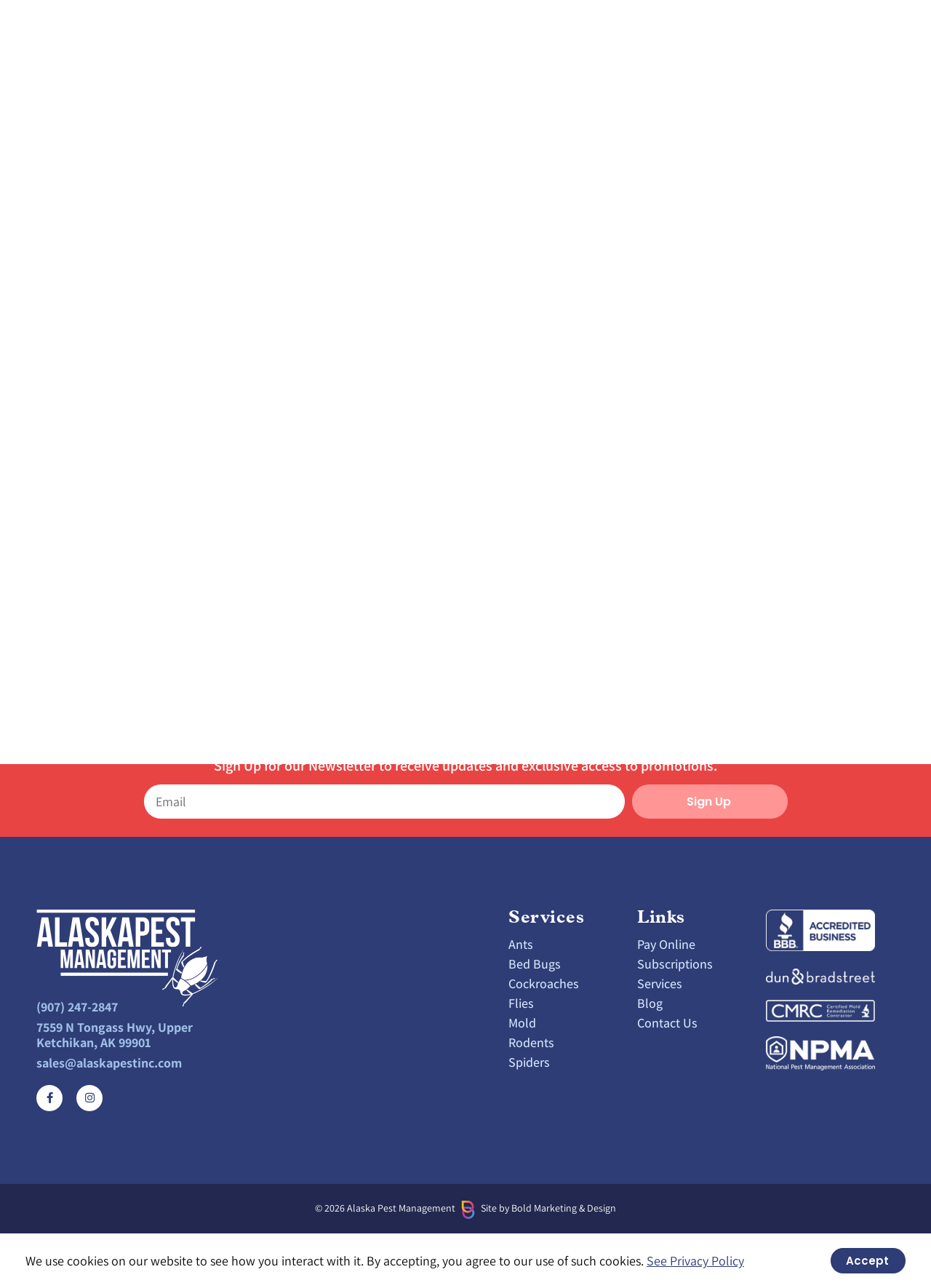

--- FILE ---
content_type: text/html; charset=UTF-8
request_url: https://alaskapestinc.com/subscriptions/bed-bugs-subscription/
body_size: 18304
content:
<!doctype html>
<html dir="ltr" lang="en-US" prefix="og: https://ogp.me/ns#">
<head>
	<meta charset="UTF-8">
	<meta name="viewport" content="width=device-width, initial-scale=1">
	<link rel="profile" href="https://gmpg.org/xfn/11">
	<title>Bed Bugs Subscription - Alaska Pest Management</title>

		<!-- All in One SEO Pro 4.9.3 - aioseo.com -->
	<meta name="description" content="Monthly Subscription Bed Bugs Bed bug preventative subscriptions offer effective solutions against persistent pests. They include regular inspections, early detection systems, and targeted treatments. These subscriptions prevent infestations, saving people from physical discomfort, financial burden, and emotional stress. Enjoy peace of mind with a bug-free environment through a preventative subscription. Scroll down to the “view" />
	<meta name="robots" content="max-image-preview:large" />
	<meta name="google-site-verification" content="QrvV2-SJLde_0G0Q-TWltuq7uUnZ6jZwu8NFxTA-pjw" />
	<link rel="canonical" href="https://alaskapestinc.com/subscriptions/bed-bugs-subscription/" />
	<meta name="generator" content="All in One SEO Pro (AIOSEO) 4.9.3" />
		<meta property="og:locale" content="en_US" />
		<meta property="og:site_name" content="Alaska Pest Management - Your Local Pest Control Experts" />
		<meta property="og:type" content="article" />
		<meta property="og:title" content="Bed Bugs Subscription - Alaska Pest Management" />
		<meta property="og:description" content="Monthly Subscription Bed Bugs Bed bug preventative subscriptions offer effective solutions against persistent pests. They include regular inspections, early detection systems, and targeted treatments. These subscriptions prevent infestations, saving people from physical discomfort, financial burden, and emotional stress. Enjoy peace of mind with a bug-free environment through a preventative subscription. Scroll down to the “view" />
		<meta property="og:url" content="https://alaskapestinc.com/subscriptions/bed-bugs-subscription/" />
		<meta property="article:published_time" content="2023-02-24T17:23:32+00:00" />
		<meta property="article:modified_time" content="2024-07-17T18:14:56+00:00" />
		<meta property="article:publisher" content="https://facebook.com/Alaskapestmanagement/" />
		<meta name="twitter:card" content="summary" />
		<meta name="twitter:title" content="Bed Bugs Subscription - Alaska Pest Management" />
		<meta name="twitter:description" content="Monthly Subscription Bed Bugs Bed bug preventative subscriptions offer effective solutions against persistent pests. They include regular inspections, early detection systems, and targeted treatments. These subscriptions prevent infestations, saving people from physical discomfort, financial burden, and emotional stress. Enjoy peace of mind with a bug-free environment through a preventative subscription. Scroll down to the “view" />
		<script type="application/ld+json" class="aioseo-schema">
			{"@context":"https:\/\/schema.org","@graph":[{"@type":"BreadcrumbList","@id":"https:\/\/alaskapestinc.com\/subscriptions\/bed-bugs-subscription\/#breadcrumblist","itemListElement":[{"@type":"ListItem","@id":"https:\/\/alaskapestinc.com#listItem","position":1,"name":"Home","item":"https:\/\/alaskapestinc.com","nextItem":{"@type":"ListItem","@id":"https:\/\/alaskapestinc.com\/subscriptions\/#listItem","name":"Subscriptions"}},{"@type":"ListItem","@id":"https:\/\/alaskapestinc.com\/subscriptions\/#listItem","position":2,"name":"Subscriptions","item":"https:\/\/alaskapestinc.com\/subscriptions\/","nextItem":{"@type":"ListItem","@id":"https:\/\/alaskapestinc.com\/subscriptions\/bed-bugs-subscription\/#listItem","name":"Bed Bugs Subscription"},"previousItem":{"@type":"ListItem","@id":"https:\/\/alaskapestinc.com#listItem","name":"Home"}},{"@type":"ListItem","@id":"https:\/\/alaskapestinc.com\/subscriptions\/bed-bugs-subscription\/#listItem","position":3,"name":"Bed Bugs Subscription","previousItem":{"@type":"ListItem","@id":"https:\/\/alaskapestinc.com\/subscriptions\/#listItem","name":"Subscriptions"}}]},{"@type":"Organization","@id":"https:\/\/alaskapestinc.com\/#organization","name":"Alaska Pest Management","description":"Your Local Pest Control Experts","url":"https:\/\/alaskapestinc.com\/","email":"sales@alaskapestinc.com","telephone":"+19072472847","logo":{"@type":"ImageObject","url":"https:\/\/alaskapestinc.com\/wp-content\/uploads\/2023\/09\/APM_Logo_Small.webp","@id":"https:\/\/alaskapestinc.com\/subscriptions\/bed-bugs-subscription\/#organizationLogo","width":512,"height":272,"caption":"Alaska Pest Management Logo with bug in the bottom right corner."},"image":{"@id":"https:\/\/alaskapestinc.com\/subscriptions\/bed-bugs-subscription\/#organizationLogo"},"sameAs":["https:\/\/facebook.com\/Alaskapestmanagement\/","https:\/\/www.instagram.com\/alaskapestmanagement\/"],"address":{"@id":"https:\/\/alaskapestinc.com\/#postaladdress","@type":"PostalAddress","streetAddress":"4033 Tongass Ave., Suite 200","postalCode":"99901","addressLocality":"Ketchikan","addressRegion":"Alaska","addressCountry":"US"}},{"@type":"WebPage","@id":"https:\/\/alaskapestinc.com\/subscriptions\/bed-bugs-subscription\/#webpage","url":"https:\/\/alaskapestinc.com\/subscriptions\/bed-bugs-subscription\/","name":"Bed Bugs Subscription - Alaska Pest Management","description":"Monthly Subscription Bed Bugs Bed bug preventative subscriptions offer effective solutions against persistent pests. They include regular inspections, early detection systems, and targeted treatments. These subscriptions prevent infestations, saving people from physical discomfort, financial burden, and emotional stress. Enjoy peace of mind with a bug-free environment through a preventative subscription. Scroll down to the \u201cview","inLanguage":"en-US","isPartOf":{"@id":"https:\/\/alaskapestinc.com\/#website"},"breadcrumb":{"@id":"https:\/\/alaskapestinc.com\/subscriptions\/bed-bugs-subscription\/#breadcrumblist"},"datePublished":"2023-02-24T08:23:32-09:00","dateModified":"2024-07-17T10:14:56-08:00"},{"@type":"WebSite","@id":"https:\/\/alaskapestinc.com\/#website","url":"https:\/\/alaskapestinc.com\/","name":"Alaska Pest Management","description":"Your Local Pest Control Experts","inLanguage":"en-US","publisher":{"@id":"https:\/\/alaskapestinc.com\/#organization"}}]}
		</script>
		<!-- All in One SEO Pro -->


<!-- Google Tag Manager for WordPress by gtm4wp.com -->
<script data-cfasync="false" data-pagespeed-no-defer>
	var gtm4wp_datalayer_name = "dataLayer";
	var dataLayer = dataLayer || [];
</script>
<!-- End Google Tag Manager for WordPress by gtm4wp.com --><link rel="alternate" type="application/rss+xml" title="Alaska Pest Management &raquo; Feed" href="https://alaskapestinc.com/feed/" />
<link rel="alternate" type="application/rss+xml" title="Alaska Pest Management &raquo; Comments Feed" href="https://alaskapestinc.com/comments/feed/" />
<link rel="alternate" title="oEmbed (JSON)" type="application/json+oembed" href="https://alaskapestinc.com/wp-json/oembed/1.0/embed?url=https%3A%2F%2Falaskapestinc.com%2Fsubscriptions%2Fbed-bugs-subscription%2F" />
<link rel="alternate" title="oEmbed (XML)" type="text/xml+oembed" href="https://alaskapestinc.com/wp-json/oembed/1.0/embed?url=https%3A%2F%2Falaskapestinc.com%2Fsubscriptions%2Fbed-bugs-subscription%2F&#038;format=xml" />
		<!-- This site uses the Google Analytics by MonsterInsights plugin v9.11.1 - Using Analytics tracking - https://www.monsterinsights.com/ -->
							<script src="//www.googletagmanager.com/gtag/js?id=G-QLWMJSE259"  data-cfasync="false" data-wpfc-render="false" async></script>
			<script data-cfasync="false" data-wpfc-render="false">
				var mi_version = '9.11.1';
				var mi_track_user = true;
				var mi_no_track_reason = '';
								var MonsterInsightsDefaultLocations = {"page_location":"https:\/\/alaskapestinc.com\/subscriptions\/bed-bugs-subscription\/"};
								if ( typeof MonsterInsightsPrivacyGuardFilter === 'function' ) {
					var MonsterInsightsLocations = (typeof MonsterInsightsExcludeQuery === 'object') ? MonsterInsightsPrivacyGuardFilter( MonsterInsightsExcludeQuery ) : MonsterInsightsPrivacyGuardFilter( MonsterInsightsDefaultLocations );
				} else {
					var MonsterInsightsLocations = (typeof MonsterInsightsExcludeQuery === 'object') ? MonsterInsightsExcludeQuery : MonsterInsightsDefaultLocations;
				}

								var disableStrs = [
										'ga-disable-G-QLWMJSE259',
									];

				/* Function to detect opted out users */
				function __gtagTrackerIsOptedOut() {
					for (var index = 0; index < disableStrs.length; index++) {
						if (document.cookie.indexOf(disableStrs[index] + '=true') > -1) {
							return true;
						}
					}

					return false;
				}

				/* Disable tracking if the opt-out cookie exists. */
				if (__gtagTrackerIsOptedOut()) {
					for (var index = 0; index < disableStrs.length; index++) {
						window[disableStrs[index]] = true;
					}
				}

				/* Opt-out function */
				function __gtagTrackerOptout() {
					for (var index = 0; index < disableStrs.length; index++) {
						document.cookie = disableStrs[index] + '=true; expires=Thu, 31 Dec 2099 23:59:59 UTC; path=/';
						window[disableStrs[index]] = true;
					}
				}

				if ('undefined' === typeof gaOptout) {
					function gaOptout() {
						__gtagTrackerOptout();
					}
				}
								window.dataLayer = window.dataLayer || [];

				window.MonsterInsightsDualTracker = {
					helpers: {},
					trackers: {},
				};
				if (mi_track_user) {
					function __gtagDataLayer() {
						dataLayer.push(arguments);
					}

					function __gtagTracker(type, name, parameters) {
						if (!parameters) {
							parameters = {};
						}

						if (parameters.send_to) {
							__gtagDataLayer.apply(null, arguments);
							return;
						}

						if (type === 'event') {
														parameters.send_to = monsterinsights_frontend.v4_id;
							var hookName = name;
							if (typeof parameters['event_category'] !== 'undefined') {
								hookName = parameters['event_category'] + ':' + name;
							}

							if (typeof MonsterInsightsDualTracker.trackers[hookName] !== 'undefined') {
								MonsterInsightsDualTracker.trackers[hookName](parameters);
							} else {
								__gtagDataLayer('event', name, parameters);
							}
							
						} else {
							__gtagDataLayer.apply(null, arguments);
						}
					}

					__gtagTracker('js', new Date());
					__gtagTracker('set', {
						'developer_id.dZGIzZG': true,
											});
					if ( MonsterInsightsLocations.page_location ) {
						__gtagTracker('set', MonsterInsightsLocations);
					}
										__gtagTracker('config', 'G-QLWMJSE259', {"forceSSL":"true","link_attribution":"true"} );
										window.gtag = __gtagTracker;										(function () {
						/* https://developers.google.com/analytics/devguides/collection/analyticsjs/ */
						/* ga and __gaTracker compatibility shim. */
						var noopfn = function () {
							return null;
						};
						var newtracker = function () {
							return new Tracker();
						};
						var Tracker = function () {
							return null;
						};
						var p = Tracker.prototype;
						p.get = noopfn;
						p.set = noopfn;
						p.send = function () {
							var args = Array.prototype.slice.call(arguments);
							args.unshift('send');
							__gaTracker.apply(null, args);
						};
						var __gaTracker = function () {
							var len = arguments.length;
							if (len === 0) {
								return;
							}
							var f = arguments[len - 1];
							if (typeof f !== 'object' || f === null || typeof f.hitCallback !== 'function') {
								if ('send' === arguments[0]) {
									var hitConverted, hitObject = false, action;
									if ('event' === arguments[1]) {
										if ('undefined' !== typeof arguments[3]) {
											hitObject = {
												'eventAction': arguments[3],
												'eventCategory': arguments[2],
												'eventLabel': arguments[4],
												'value': arguments[5] ? arguments[5] : 1,
											}
										}
									}
									if ('pageview' === arguments[1]) {
										if ('undefined' !== typeof arguments[2]) {
											hitObject = {
												'eventAction': 'page_view',
												'page_path': arguments[2],
											}
										}
									}
									if (typeof arguments[2] === 'object') {
										hitObject = arguments[2];
									}
									if (typeof arguments[5] === 'object') {
										Object.assign(hitObject, arguments[5]);
									}
									if ('undefined' !== typeof arguments[1].hitType) {
										hitObject = arguments[1];
										if ('pageview' === hitObject.hitType) {
											hitObject.eventAction = 'page_view';
										}
									}
									if (hitObject) {
										action = 'timing' === arguments[1].hitType ? 'timing_complete' : hitObject.eventAction;
										hitConverted = mapArgs(hitObject);
										__gtagTracker('event', action, hitConverted);
									}
								}
								return;
							}

							function mapArgs(args) {
								var arg, hit = {};
								var gaMap = {
									'eventCategory': 'event_category',
									'eventAction': 'event_action',
									'eventLabel': 'event_label',
									'eventValue': 'event_value',
									'nonInteraction': 'non_interaction',
									'timingCategory': 'event_category',
									'timingVar': 'name',
									'timingValue': 'value',
									'timingLabel': 'event_label',
									'page': 'page_path',
									'location': 'page_location',
									'title': 'page_title',
									'referrer' : 'page_referrer',
								};
								for (arg in args) {
																		if (!(!args.hasOwnProperty(arg) || !gaMap.hasOwnProperty(arg))) {
										hit[gaMap[arg]] = args[arg];
									} else {
										hit[arg] = args[arg];
									}
								}
								return hit;
							}

							try {
								f.hitCallback();
							} catch (ex) {
							}
						};
						__gaTracker.create = newtracker;
						__gaTracker.getByName = newtracker;
						__gaTracker.getAll = function () {
							return [];
						};
						__gaTracker.remove = noopfn;
						__gaTracker.loaded = true;
						window['__gaTracker'] = __gaTracker;
					})();
									} else {
										console.log("");
					(function () {
						function __gtagTracker() {
							return null;
						}

						window['__gtagTracker'] = __gtagTracker;
						window['gtag'] = __gtagTracker;
					})();
									}
			</script>
							<!-- / Google Analytics by MonsterInsights -->
		<link rel="stylesheet" type="text/css" href="https://use.typekit.net/fee7rzu.css"><style id='wp-img-auto-sizes-contain-inline-css'>
img:is([sizes=auto i],[sizes^="auto," i]){contain-intrinsic-size:3000px 1500px}
/*# sourceURL=wp-img-auto-sizes-contain-inline-css */
</style>
<style id='wp-emoji-styles-inline-css'>

	img.wp-smiley, img.emoji {
		display: inline !important;
		border: none !important;
		box-shadow: none !important;
		height: 1em !important;
		width: 1em !important;
		margin: 0 0.07em !important;
		vertical-align: -0.1em !important;
		background: none !important;
		padding: 0 !important;
	}
/*# sourceURL=wp-emoji-styles-inline-css */
</style>
<link rel='stylesheet' id='aioseo/css/src/vue/standalone/blocks/table-of-contents/global.scss-css' href='https://alaskapestinc.com/wp-content/plugins/all-in-one-seo-pack-pro/dist/Pro/assets/css/table-of-contents/global.e90f6d47.css?ver=4.9.3' media='all' />
<link rel='stylesheet' id='aioseo/css/src/vue/standalone/blocks/pro/recipe/global.scss-css' href='https://alaskapestinc.com/wp-content/plugins/all-in-one-seo-pack-pro/dist/Pro/assets/css/recipe/global.67a3275f.css?ver=4.9.3' media='all' />
<link rel='stylesheet' id='aioseo/css/src/vue/standalone/blocks/pro/product/global.scss-css' href='https://alaskapestinc.com/wp-content/plugins/all-in-one-seo-pack-pro/dist/Pro/assets/css/product/global.61066cfb.css?ver=4.9.3' media='all' />
<link rel='stylesheet' id='aioseo-local-business/css/src/assets/scss/business-info.scss-css' href='https://alaskapestinc.com/wp-content/plugins/aioseo-local-business/dist/css/business-info.DlwHGRMe.css?ver=1.3.12' media='all' />
<link rel='stylesheet' id='aioseo-local-business/css/src/assets/scss/opening-hours.scss-css' href='https://alaskapestinc.com/wp-content/plugins/aioseo-local-business/dist/css/opening-hours.Bg1Edlf_.css?ver=1.3.12' media='all' />
<link rel='stylesheet' id='hello-elementor-css' href='https://alaskapestinc.com/wp-content/themes/hello-elementor/assets/css/reset.css?ver=3.4.6' media='all' />
<link rel='stylesheet' id='hello-elementor-theme-style-css' href='https://alaskapestinc.com/wp-content/themes/hello-elementor/assets/css/theme.css?ver=3.4.6' media='all' />
<link rel='stylesheet' id='hello-elementor-header-footer-css' href='https://alaskapestinc.com/wp-content/themes/hello-elementor/assets/css/header-footer.css?ver=3.4.6' media='all' />
<link rel='stylesheet' id='elementor-frontend-css' href='https://alaskapestinc.com/wp-content/uploads/elementor/css/custom-frontend.min.css?ver=1769022316' media='all' />
<link rel='stylesheet' id='elementor-post-15-css' href='https://alaskapestinc.com/wp-content/uploads/elementor/css/post-15.css?ver=1769022316' media='all' />
<link rel='stylesheet' id='widget-social-icons-css' href='https://alaskapestinc.com/wp-content/plugins/elementor/assets/css/widget-social-icons.min.css?ver=3.34.2' media='all' />
<link rel='stylesheet' id='e-apple-webkit-css' href='https://alaskapestinc.com/wp-content/uploads/elementor/css/custom-apple-webkit.min.css?ver=1769022316' media='all' />
<link rel='stylesheet' id='widget-icon-list-css' href='https://alaskapestinc.com/wp-content/uploads/elementor/css/custom-widget-icon-list.min.css?ver=1769022316' media='all' />
<link rel='stylesheet' id='widget-image-css' href='https://alaskapestinc.com/wp-content/plugins/elementor/assets/css/widget-image.min.css?ver=3.34.2' media='all' />
<link rel='stylesheet' id='widget-nav-menu-css' href='https://alaskapestinc.com/wp-content/uploads/elementor/css/custom-pro-widget-nav-menu.min.css?ver=1769022316' media='all' />
<link rel='stylesheet' id='widget-form-css' href='https://alaskapestinc.com/wp-content/plugins/elementor-pro/assets/css/widget-form.min.css?ver=3.34.1' media='all' />
<link rel='stylesheet' id='widget-heading-css' href='https://alaskapestinc.com/wp-content/plugins/elementor/assets/css/widget-heading.min.css?ver=3.34.2' media='all' />
<link rel='stylesheet' id='e-popup-css' href='https://alaskapestinc.com/wp-content/plugins/elementor-pro/assets/css/conditionals/popup.min.css?ver=3.34.1' media='all' />
<link rel='stylesheet' id='eael-general-css' href='https://alaskapestinc.com/wp-content/plugins/essential-addons-for-elementor-lite/assets/front-end/css/view/general.min.css?ver=6.5.8' media='all' />
<link rel='stylesheet' id='eael-1003-css' href='https://alaskapestinc.com/wp-content/uploads/essential-addons-elementor/eael-1003.css?ver=1721211296' media='all' />
<link rel='stylesheet' id='elementor-icons-css' href='https://alaskapestinc.com/wp-content/plugins/elementor/assets/lib/eicons/css/elementor-icons.min.css?ver=5.46.0' media='all' />
<style id='elementor-icons-inline-css'>

		.elementor-add-new-section .elementor-add-templately-promo-button{
            background-color: #5d4fff !important;
            background-image: url(https://alaskapestinc.com/wp-content/plugins/essential-addons-for-elementor-lite/assets/admin/images/templately/logo-icon.svg);
            background-repeat: no-repeat;
            background-position: center center;
            position: relative;
        }
        
		.elementor-add-new-section .elementor-add-templately-promo-button > i{
            height: 12px;
        }
        
        body .elementor-add-new-section .elementor-add-section-area-button {
            margin-left: 0;
        }

		.elementor-add-new-section .elementor-add-templately-promo-button{
            background-color: #5d4fff !important;
            background-image: url(https://alaskapestinc.com/wp-content/plugins/essential-addons-for-elementor-lite/assets/admin/images/templately/logo-icon.svg);
            background-repeat: no-repeat;
            background-position: center center;
            position: relative;
        }
        
		.elementor-add-new-section .elementor-add-templately-promo-button > i{
            height: 12px;
        }
        
        body .elementor-add-new-section .elementor-add-section-area-button {
            margin-left: 0;
        }
/*# sourceURL=elementor-icons-inline-css */
</style>
<link rel='stylesheet' id='font-awesome-5-all-css' href='https://alaskapestinc.com/wp-content/plugins/elementor/assets/lib/font-awesome/css/all.min.css?ver=3.34.2' media='all' />
<link rel='stylesheet' id='font-awesome-4-shim-css' href='https://alaskapestinc.com/wp-content/plugins/elementor/assets/lib/font-awesome/css/v4-shims.min.css?ver=3.34.2' media='all' />
<link rel='stylesheet' id='elementor-post-1003-css' href='https://alaskapestinc.com/wp-content/uploads/elementor/css/post-1003.css?ver=1769031191' media='all' />
<link rel='stylesheet' id='elementor-post-32-css' href='https://alaskapestinc.com/wp-content/uploads/elementor/css/post-32.css?ver=1769022317' media='all' />
<link rel='stylesheet' id='elementor-post-35-css' href='https://alaskapestinc.com/wp-content/uploads/elementor/css/post-35.css?ver=1769022317' media='all' />
<link rel='stylesheet' id='elementor-post-1762-css' href='https://alaskapestinc.com/wp-content/uploads/elementor/css/post-1762.css?ver=1769022317' media='all' />
<link rel='stylesheet' id='elementor-gf-local-poppins-css' href='https://alaskapestinc.com/wp-content/uploads/elementor/google-fonts/css/poppins.css?ver=1743811875' media='all' />
<link rel='stylesheet' id='elementor-gf-local-assistant-css' href='https://alaskapestinc.com/wp-content/uploads/elementor/google-fonts/css/assistant.css?ver=1743811876' media='all' />
<link rel='stylesheet' id='elementor-icons-shared-0-css' href='https://alaskapestinc.com/wp-content/plugins/elementor/assets/lib/font-awesome/css/fontawesome.min.css?ver=5.15.3' media='all' />
<link rel='stylesheet' id='elementor-icons-fa-solid-css' href='https://alaskapestinc.com/wp-content/plugins/elementor/assets/lib/font-awesome/css/solid.min.css?ver=5.15.3' media='all' />
<link rel='stylesheet' id='elementor-icons-fa-regular-css' href='https://alaskapestinc.com/wp-content/plugins/elementor/assets/lib/font-awesome/css/regular.min.css?ver=5.15.3' media='all' />
<link rel='stylesheet' id='elementor-icons-fa-brands-css' href='https://alaskapestinc.com/wp-content/plugins/elementor/assets/lib/font-awesome/css/brands.min.css?ver=5.15.3' media='all' />
<script src="https://alaskapestinc.com/wp-content/plugins/google-analytics-for-wordpress/assets/js/frontend-gtag.min.js?ver=9.11.1" id="monsterinsights-frontend-script-js" async data-wp-strategy="async"></script>
<script data-cfasync="false" data-wpfc-render="false" id='monsterinsights-frontend-script-js-extra'>var monsterinsights_frontend = {"js_events_tracking":"true","download_extensions":"doc,pdf,ppt,zip,xls,docx,pptx,xlsx","inbound_paths":"[]","home_url":"https:\/\/alaskapestinc.com","hash_tracking":"false","v4_id":"G-QLWMJSE259"};</script>
<script src="https://alaskapestinc.com/wp-includes/js/jquery/jquery.min.js?ver=3.7.1" id="jquery-core-js"></script>
<script src="https://alaskapestinc.com/wp-includes/js/jquery/jquery-migrate.min.js?ver=3.4.1" id="jquery-migrate-js"></script>
<script src="https://alaskapestinc.com/wp-content/plugins/elementor/assets/lib/font-awesome/js/v4-shims.min.js?ver=3.34.2" id="font-awesome-4-shim-js"></script>
<link rel="https://api.w.org/" href="https://alaskapestinc.com/wp-json/" /><link rel="alternate" title="JSON" type="application/json" href="https://alaskapestinc.com/wp-json/wp/v2/pages/1003" /><link rel="EditURI" type="application/rsd+xml" title="RSD" href="https://alaskapestinc.com/xmlrpc.php?rsd" />
<meta name="generator" content="WordPress 6.9" />
<link rel='shortlink' href='https://alaskapestinc.com/?p=1003' />

<!-- Google Tag Manager for WordPress by gtm4wp.com -->
<!-- GTM Container placement set to automatic -->
<script data-cfasync="false" data-pagespeed-no-defer>
	var dataLayer_content = {"pagePostType":"page","pagePostType2":"single-page","pagePostAuthor":"Bold"};
	dataLayer.push( dataLayer_content );
</script>
<script data-cfasync="false" data-pagespeed-no-defer>
(function(w,d,s,l,i){w[l]=w[l]||[];w[l].push({'gtm.start':
new Date().getTime(),event:'gtm.js'});var f=d.getElementsByTagName(s)[0],
j=d.createElement(s),dl=l!='dataLayer'?'&l='+l:'';j.async=true;j.src=
'//www.googletagmanager.com/gtm.js?id='+i+dl;f.parentNode.insertBefore(j,f);
})(window,document,'script','dataLayer','GTM-KXHPNJWZ');
</script>
<!-- End Google Tag Manager for WordPress by gtm4wp.com --><meta name="generator" content="Elementor 3.34.2; features: additional_custom_breakpoints; settings: css_print_method-external, google_font-enabled, font_display-swap">
			<style>
				.e-con.e-parent:nth-of-type(n+4):not(.e-lazyloaded):not(.e-no-lazyload),
				.e-con.e-parent:nth-of-type(n+4):not(.e-lazyloaded):not(.e-no-lazyload) * {
					background-image: none !important;
				}
				@media screen and (max-height: 1024px) {
					.e-con.e-parent:nth-of-type(n+3):not(.e-lazyloaded):not(.e-no-lazyload),
					.e-con.e-parent:nth-of-type(n+3):not(.e-lazyloaded):not(.e-no-lazyload) * {
						background-image: none !important;
					}
				}
				@media screen and (max-height: 640px) {
					.e-con.e-parent:nth-of-type(n+2):not(.e-lazyloaded):not(.e-no-lazyload),
					.e-con.e-parent:nth-of-type(n+2):not(.e-lazyloaded):not(.e-no-lazyload) * {
						background-image: none !important;
					}
				}
			</style>
			<link rel="icon" href="https://alaskapestinc.com/wp-content/uploads/2023/07/cropped-APM-Favi-32x32.png" sizes="32x32" />
<link rel="icon" href="https://alaskapestinc.com/wp-content/uploads/2023/07/cropped-APM-Favi-192x192.png" sizes="192x192" />
<link rel="apple-touch-icon" href="https://alaskapestinc.com/wp-content/uploads/2023/07/cropped-APM-Favi-180x180.png" />
<meta name="msapplication-TileImage" content="https://alaskapestinc.com/wp-content/uploads/2023/07/cropped-APM-Favi-270x270.png" />
		<style id="wp-custom-css">
			p:last-child { margin-bottom:0px;}

.eael-adv-accordion .eael-accordion-list .eael-accordion-content {
	border-radius: 10px;
}

a { outline: none !important; }

/* Hide reCAPTCHA Badge */

.grecaptcha-badge {visibility: hidden;}

/* End Hide reCAPTCHA Badge */		</style>
		</head>
<body class="wp-singular page-template page-template-elementor_header_footer page page-id-1003 page-child parent-pageid-1001 wp-embed-responsive wp-theme-hello-elementor hello-elementor-default elementor-default elementor-template-full-width elementor-kit-15 elementor-page elementor-page-1003">


<!-- GTM Container placement set to automatic -->
<!-- Google Tag Manager (noscript) -->
				<noscript><iframe src="https://www.googletagmanager.com/ns.html?id=GTM-KXHPNJWZ" height="0" width="0" style="display:none;visibility:hidden" aria-hidden="true"></iframe></noscript>
<!-- End Google Tag Manager (noscript) -->
<a class="skip-link screen-reader-text" href="#content">Skip to content</a>

		<header data-elementor-type="header" data-elementor-id="32" class="elementor elementor-32 elementor-location-header" data-elementor-post-type="elementor_library">
					<section class="elementor-section elementor-top-section elementor-element elementor-element-728b38a elementor-hidden-mobile elementor-section-boxed elementor-section-height-default elementor-section-height-default" data-id="728b38a" data-element_type="section" data-settings="{&quot;background_background&quot;:&quot;classic&quot;}">
						<div class="elementor-container elementor-column-gap-no">
					<div class="elementor-column elementor-col-50 elementor-top-column elementor-element elementor-element-f09e1ef" data-id="f09e1ef" data-element_type="column">
			<div class="elementor-widget-wrap elementor-element-populated">
						<div class="elementor-element elementor-element-9f726e3 e-grid-align-left elementor-shape-rounded elementor-grid-0 elementor-widget elementor-widget-social-icons" data-id="9f726e3" data-element_type="widget" data-widget_type="social-icons.default">
				<div class="elementor-widget-container">
							<div class="elementor-social-icons-wrapper elementor-grid" role="list">
							<span class="elementor-grid-item" role="listitem">
					<a class="elementor-icon elementor-social-icon elementor-social-icon-facebook-f elementor-repeater-item-d504342" href="https://www.facebook.com/alaskapestmanagement/" target="_blank">
						<span class="elementor-screen-only">Facebook-f</span>
						<i aria-hidden="true" class="fab fa-facebook-f"></i>					</a>
				</span>
							<span class="elementor-grid-item" role="listitem">
					<a class="elementor-icon elementor-social-icon elementor-social-icon-instagram elementor-repeater-item-117ddbb" href="https://www.instagram.com/alaskapestmanagement/" target="_blank">
						<span class="elementor-screen-only">Instagram</span>
						<i aria-hidden="true" class="fab fa-instagram"></i>					</a>
				</span>
					</div>
						</div>
				</div>
					</div>
		</div>
				<div class="elementor-column elementor-col-50 elementor-top-column elementor-element elementor-element-540a1e7" data-id="540a1e7" data-element_type="column">
			<div class="elementor-widget-wrap elementor-element-populated">
						<div class="elementor-element elementor-element-0551aff elementor-align-end elementor-tablet-align-end elementor-icon-list--layout-inline elementor-list-item-link-full_width elementor-widget elementor-widget-icon-list" data-id="0551aff" data-element_type="widget" data-widget_type="icon-list.default">
				<div class="elementor-widget-container">
							<ul class="elementor-icon-list-items elementor-inline-items">
							<li class="elementor-icon-list-item elementor-inline-item">
											<span class="elementor-icon-list-icon">
							<i aria-hidden="true" class="far fa-clock"></i>						</span>
										<span class="elementor-icon-list-text">M-F: 9am - 5pm</span>
									</li>
								<li class="elementor-icon-list-item elementor-inline-item">
											<a href="tel:907-247-2847">

												<span class="elementor-icon-list-icon">
							<i aria-hidden="true" class="fas fa-phone-alt"></i>						</span>
										<span class="elementor-icon-list-text">907-247-2847</span>
											</a>
									</li>
						</ul>
						</div>
				</div>
					</div>
		</div>
					</div>
		</section>
				<section class="elementor-section elementor-top-section elementor-element elementor-element-ed2bd5b elementor-hidden-mobile elementor-section-boxed elementor-section-height-default elementor-section-height-default" data-id="ed2bd5b" data-element_type="section">
							<div class="elementor-background-overlay"></div>
							<div class="elementor-container elementor-column-gap-no">
					<div class="elementor-column elementor-col-100 elementor-top-column elementor-element elementor-element-fde01cd" data-id="fde01cd" data-element_type="column">
			<div class="elementor-widget-wrap elementor-element-populated">
						<div class="elementor-element elementor-element-fde4785 elementor-widget__width-auto elementor-widget elementor-widget-image" data-id="fde4785" data-element_type="widget" data-widget_type="image.default">
				<div class="elementor-widget-container">
																<a href="https://alaskapestinc.com">
							<img width="500" height="43" src="https://alaskapestinc.com/wp-content/uploads/2023/08/apm_og_logo_web-copy.webp" class="attachment-full size-full wp-image-3502" alt="Alaska Pest Management name." srcset="https://alaskapestinc.com/wp-content/uploads/2023/08/apm_og_logo_web-copy.webp 500w, https://alaskapestinc.com/wp-content/uploads/2023/08/apm_og_logo_web-copy-300x26.webp 300w" sizes="(max-width: 500px) 100vw, 500px" title="Apm_og_logo_web Copy - Alaska Pest Management" />								</a>
															</div>
				</div>
				<div class="elementor-element elementor-element-8da057f elementor-nav-menu__align-end elementor-widget__width-auto elementor-nav-menu--dropdown-tablet elementor-nav-menu__text-align-aside elementor-nav-menu--toggle elementor-nav-menu--burger elementor-widget elementor-widget-nav-menu" data-id="8da057f" data-element_type="widget" data-settings="{&quot;layout&quot;:&quot;horizontal&quot;,&quot;submenu_icon&quot;:{&quot;value&quot;:&quot;&lt;i class=\&quot;fas fa-caret-down\&quot; aria-hidden=\&quot;true\&quot;&gt;&lt;\/i&gt;&quot;,&quot;library&quot;:&quot;fa-solid&quot;},&quot;toggle&quot;:&quot;burger&quot;}" data-widget_type="nav-menu.default">
				<div class="elementor-widget-container">
								<nav aria-label="Menu" class="elementor-nav-menu--main elementor-nav-menu__container elementor-nav-menu--layout-horizontal e--pointer-underline e--animation-fade">
				<ul id="menu-1-8da057f" class="elementor-nav-menu"><li class="menu-item menu-item-type-post_type menu-item-object-page menu-item-1742"><a href="https://alaskapestinc.com/services/bed-bugs/" class="elementor-item">Bed Bug Removal</a></li>
<li class="menu-item menu-item-type-post_type menu-item-object-page current-page-ancestor current-menu-ancestor current-menu-parent current-page-parent current_page_parent current_page_ancestor menu-item-has-children menu-item-1743"><a href="https://alaskapestinc.com/subscriptions/" class="elementor-item">Subscriptions</a>
<ul class="sub-menu elementor-nav-menu--dropdown">
	<li class="menu-item menu-item-type-post_type menu-item-object-page current-menu-item page_item page-item-1003 current_page_item menu-item-1746"><a href="https://alaskapestinc.com/subscriptions/bed-bugs-subscription/" aria-current="page" class="elementor-sub-item elementor-item-active">Bed Bugs Subscription</a></li>
</ul>
</li>
<li class="menu-item menu-item-type-post_type menu-item-object-page menu-item-has-children menu-item-1297"><a href="https://alaskapestinc.com/services/" class="elementor-item">Services</a>
<ul class="sub-menu elementor-nav-menu--dropdown">
	<li class="menu-item menu-item-type-post_type menu-item-object-page menu-item-795"><a href="https://alaskapestinc.com/services/ants/" class="elementor-sub-item">Ants</a></li>
	<li class="menu-item menu-item-type-post_type menu-item-object-page menu-item-792"><a href="https://alaskapestinc.com/services/bed-bugs/" class="elementor-sub-item">Bed Bugs</a></li>
	<li class="menu-item menu-item-type-post_type menu-item-object-page menu-item-3197"><a href="https://alaskapestinc.com/services/cockroaches/" class="elementor-sub-item">Cockroaches</a></li>
	<li class="menu-item menu-item-type-post_type menu-item-object-page menu-item-5106"><a href="https://alaskapestinc.com/services/earwigs/" class="elementor-sub-item">Earwigs</a></li>
	<li class="menu-item menu-item-type-post_type menu-item-object-page menu-item-5105"><a href="https://alaskapestinc.com/services/flea/" class="elementor-sub-item">Flea</a></li>
	<li class="menu-item menu-item-type-post_type menu-item-object-page menu-item-has-children menu-item-4408"><a href="https://alaskapestinc.com/services/flies/" class="elementor-sub-item">Flies</a>
	<ul class="sub-menu elementor-nav-menu--dropdown">
		<li class="menu-item menu-item-type-post_type menu-item-object-page menu-item-5108"><a href="https://alaskapestinc.com/services/flies/fruit-flies/" class="elementor-sub-item">Fruit Flies</a></li>
		<li class="menu-item menu-item-type-post_type menu-item-object-page menu-item-5107"><a href="https://alaskapestinc.com/services/flies/house-fly/" class="elementor-sub-item">House Fly</a></li>
	</ul>
</li>
	<li class="menu-item menu-item-type-post_type menu-item-object-page menu-item-791"><a href="https://alaskapestinc.com/services/mold/" class="elementor-sub-item">Mold</a></li>
	<li class="menu-item menu-item-type-post_type menu-item-object-page menu-item-5128"><a href="https://alaskapestinc.com/services/pill-bugs/" class="elementor-sub-item">Pill Bugs</a></li>
	<li class="menu-item menu-item-type-post_type menu-item-object-page menu-item-793"><a href="https://alaskapestinc.com/services/rodents/" class="elementor-sub-item">Rats &#038; Mice</a></li>
	<li class="menu-item menu-item-type-post_type menu-item-object-page menu-item-5103"><a href="https://alaskapestinc.com/services/silverfish/" class="elementor-sub-item">Silverfish</a></li>
	<li class="menu-item menu-item-type-post_type menu-item-object-page menu-item-5126"><a href="https://alaskapestinc.com/services/sow-bugs/" class="elementor-sub-item">Sow Bugs</a></li>
	<li class="menu-item menu-item-type-post_type menu-item-object-page menu-item-794"><a href="https://alaskapestinc.com/services/spiders/" class="elementor-sub-item">Spiders</a></li>
	<li class="menu-item menu-item-type-post_type menu-item-object-page menu-item-5127"><a href="https://alaskapestinc.com/services/stink-bugs/" class="elementor-sub-item">Stink Bugs</a></li>
	<li class="menu-item menu-item-type-post_type menu-item-object-page menu-item-5104"><a href="https://alaskapestinc.com/services/stinging-pests/" class="elementor-sub-item">Stinging Pests</a></li>
</ul>
</li>
<li class="menu-item menu-item-type-post_type menu-item-object-page menu-item-2440"><a href="https://alaskapestinc.com/blog/" class="elementor-item">Blog</a></li>
<li class="menu-item menu-item-type-post_type menu-item-object-page menu-item-1747"><a href="https://alaskapestinc.com/contact/" class="elementor-item">Contact Us</a></li>
</ul>			</nav>
					<div class="elementor-menu-toggle" role="button" tabindex="0" aria-label="Menu Toggle" aria-expanded="false">
			<i aria-hidden="true" role="presentation" class="elementor-menu-toggle__icon--open eicon-menu-bar"></i><i aria-hidden="true" role="presentation" class="elementor-menu-toggle__icon--close eicon-close"></i>		</div>
					<nav class="elementor-nav-menu--dropdown elementor-nav-menu__container" aria-hidden="true">
				<ul id="menu-2-8da057f" class="elementor-nav-menu"><li class="menu-item menu-item-type-post_type menu-item-object-page menu-item-1742"><a href="https://alaskapestinc.com/services/bed-bugs/" class="elementor-item" tabindex="-1">Bed Bug Removal</a></li>
<li class="menu-item menu-item-type-post_type menu-item-object-page current-page-ancestor current-menu-ancestor current-menu-parent current-page-parent current_page_parent current_page_ancestor menu-item-has-children menu-item-1743"><a href="https://alaskapestinc.com/subscriptions/" class="elementor-item" tabindex="-1">Subscriptions</a>
<ul class="sub-menu elementor-nav-menu--dropdown">
	<li class="menu-item menu-item-type-post_type menu-item-object-page current-menu-item page_item page-item-1003 current_page_item menu-item-1746"><a href="https://alaskapestinc.com/subscriptions/bed-bugs-subscription/" aria-current="page" class="elementor-sub-item elementor-item-active" tabindex="-1">Bed Bugs Subscription</a></li>
</ul>
</li>
<li class="menu-item menu-item-type-post_type menu-item-object-page menu-item-has-children menu-item-1297"><a href="https://alaskapestinc.com/services/" class="elementor-item" tabindex="-1">Services</a>
<ul class="sub-menu elementor-nav-menu--dropdown">
	<li class="menu-item menu-item-type-post_type menu-item-object-page menu-item-795"><a href="https://alaskapestinc.com/services/ants/" class="elementor-sub-item" tabindex="-1">Ants</a></li>
	<li class="menu-item menu-item-type-post_type menu-item-object-page menu-item-792"><a href="https://alaskapestinc.com/services/bed-bugs/" class="elementor-sub-item" tabindex="-1">Bed Bugs</a></li>
	<li class="menu-item menu-item-type-post_type menu-item-object-page menu-item-3197"><a href="https://alaskapestinc.com/services/cockroaches/" class="elementor-sub-item" tabindex="-1">Cockroaches</a></li>
	<li class="menu-item menu-item-type-post_type menu-item-object-page menu-item-5106"><a href="https://alaskapestinc.com/services/earwigs/" class="elementor-sub-item" tabindex="-1">Earwigs</a></li>
	<li class="menu-item menu-item-type-post_type menu-item-object-page menu-item-5105"><a href="https://alaskapestinc.com/services/flea/" class="elementor-sub-item" tabindex="-1">Flea</a></li>
	<li class="menu-item menu-item-type-post_type menu-item-object-page menu-item-has-children menu-item-4408"><a href="https://alaskapestinc.com/services/flies/" class="elementor-sub-item" tabindex="-1">Flies</a>
	<ul class="sub-menu elementor-nav-menu--dropdown">
		<li class="menu-item menu-item-type-post_type menu-item-object-page menu-item-5108"><a href="https://alaskapestinc.com/services/flies/fruit-flies/" class="elementor-sub-item" tabindex="-1">Fruit Flies</a></li>
		<li class="menu-item menu-item-type-post_type menu-item-object-page menu-item-5107"><a href="https://alaskapestinc.com/services/flies/house-fly/" class="elementor-sub-item" tabindex="-1">House Fly</a></li>
	</ul>
</li>
	<li class="menu-item menu-item-type-post_type menu-item-object-page menu-item-791"><a href="https://alaskapestinc.com/services/mold/" class="elementor-sub-item" tabindex="-1">Mold</a></li>
	<li class="menu-item menu-item-type-post_type menu-item-object-page menu-item-5128"><a href="https://alaskapestinc.com/services/pill-bugs/" class="elementor-sub-item" tabindex="-1">Pill Bugs</a></li>
	<li class="menu-item menu-item-type-post_type menu-item-object-page menu-item-793"><a href="https://alaskapestinc.com/services/rodents/" class="elementor-sub-item" tabindex="-1">Rats &#038; Mice</a></li>
	<li class="menu-item menu-item-type-post_type menu-item-object-page menu-item-5103"><a href="https://alaskapestinc.com/services/silverfish/" class="elementor-sub-item" tabindex="-1">Silverfish</a></li>
	<li class="menu-item menu-item-type-post_type menu-item-object-page menu-item-5126"><a href="https://alaskapestinc.com/services/sow-bugs/" class="elementor-sub-item" tabindex="-1">Sow Bugs</a></li>
	<li class="menu-item menu-item-type-post_type menu-item-object-page menu-item-794"><a href="https://alaskapestinc.com/services/spiders/" class="elementor-sub-item" tabindex="-1">Spiders</a></li>
	<li class="menu-item menu-item-type-post_type menu-item-object-page menu-item-5127"><a href="https://alaskapestinc.com/services/stink-bugs/" class="elementor-sub-item" tabindex="-1">Stink Bugs</a></li>
	<li class="menu-item menu-item-type-post_type menu-item-object-page menu-item-5104"><a href="https://alaskapestinc.com/services/stinging-pests/" class="elementor-sub-item" tabindex="-1">Stinging Pests</a></li>
</ul>
</li>
<li class="menu-item menu-item-type-post_type menu-item-object-page menu-item-2440"><a href="https://alaskapestinc.com/blog/" class="elementor-item" tabindex="-1">Blog</a></li>
<li class="menu-item menu-item-type-post_type menu-item-object-page menu-item-1747"><a href="https://alaskapestinc.com/contact/" class="elementor-item" tabindex="-1">Contact Us</a></li>
</ul>			</nav>
						</div>
				</div>
				<div class="elementor-element elementor-element-7d94071 elementor-align-right elementor-widget__width-auto elementor-widget elementor-widget-button" data-id="7d94071" data-element_type="widget" data-widget_type="button.default">
				<div class="elementor-widget-container">
									<div class="elementor-button-wrapper">
					<a class="elementor-button elementor-button-link elementor-size-md" href="https://alaskapest.pestportals.com/landing/index" target="_blank">
						<span class="elementor-button-content-wrapper">
									<span class="elementor-button-text">Pay Online</span>
					</span>
					</a>
				</div>
								</div>
				</div>
					</div>
		</div>
					</div>
		</section>
				<section class="elementor-section elementor-top-section elementor-element elementor-element-fe89588 elementor-section-full_width elementor-section-content-middle elementor-hidden-desktop elementor-hidden-laptop elementor-hidden-tablet elementor-section-height-default elementor-section-height-default" data-id="fe89588" data-element_type="section" data-settings="{&quot;background_background&quot;:&quot;classic&quot;}">
						<div class="elementor-container elementor-column-gap-no">
					<div class="elementor-column elementor-col-100 elementor-top-column elementor-element elementor-element-f92812b" data-id="f92812b" data-element_type="column">
			<div class="elementor-widget-wrap elementor-element-populated">
						<div class="elementor-element elementor-element-ff0e942 elementor-view-framed elementor-widget-mobile__width-auto elementor-shape-circle elementor-widget elementor-widget-icon" data-id="ff0e942" data-element_type="widget" data-widget_type="icon.default">
				<div class="elementor-widget-container">
							<div class="elementor-icon-wrapper">
			<a class="elementor-icon" href="tel:+19072472847">
			<i aria-hidden="true" class="fas fa-phone-alt"></i>			</a>
		</div>
						</div>
				</div>
				<div class="elementor-element elementor-element-508497c elementor-widget-mobile__width-auto elementor-widget elementor-widget-image" data-id="508497c" data-element_type="widget" data-widget_type="image.default">
				<div class="elementor-widget-container">
																<a href="https://alaskapestinc.com">
							<img fetchpriority="high" width="500" height="277" src="https://alaskapestinc.com/wp-content/uploads/2022/12/APM-logo-mobile.png" class="attachment-full size-full wp-image-1701" alt="Alaska Pest Management initials in blue." srcset="https://alaskapestinc.com/wp-content/uploads/2022/12/APM-logo-mobile.png 500w, https://alaskapestinc.com/wp-content/uploads/2022/12/APM-logo-mobile-300x166.png 300w" sizes="(max-width: 500px) 100vw, 500px" title="Apm-logo-mobile - Alaska Pest Management" />								</a>
															</div>
				</div>
				<div class="elementor-element elementor-element-6f6113c3 elementor-widget-mobile__width-auto elementor-widget elementor-widget-button" data-id="6f6113c3" data-element_type="widget" data-widget_type="button.default">
				<div class="elementor-widget-container">
									<div class="elementor-button-wrapper">
					<a class="elementor-button elementor-button-link elementor-size-md" href="#elementor-action%3Aaction%3Dpopup%3Aopen%26settings%3DeyJpZCI6Ijk4IiwidG9nZ2xlIjpmYWxzZX0%3D">
						<span class="elementor-button-content-wrapper">
						<span class="elementor-button-icon">
				<svg xmlns="http://www.w3.org/2000/svg" width="512pt" height="512pt" viewBox="0 0 512 512"><g><path d="m21.152 132.71c-11.676 0-21.152-9.4766-21.152-21.152s9.4766-21.152 21.152-21.152h469.7c11.676 0 21.152 9.4766 21.152 21.152s-9.4766 21.152-21.152 21.152z"></path><path d="m21.152 277.15c-11.676 0-21.152-9.4766-21.152-21.152s9.4766-21.152 21.152-21.152h469.7c11.676 0 21.152 9.4766 21.152 21.152s-9.4766 21.152-21.152 21.152z"></path><path d="m21.152 421.59c-11.676 0-21.152-9.4766-21.152-21.152 0-11.676 9.4766-21.152 21.152-21.152h469.7c11.676 0 21.152 9.4766 21.152 21.152 0 11.676-9.4766 21.152-21.152 21.152z"></path></g></svg>			</span>
								</span>
					</a>
				</div>
								</div>
				</div>
					</div>
		</div>
					</div>
		</section>
				</header>
				<div data-elementor-type="wp-page" data-elementor-id="1003" class="elementor elementor-1003" data-elementor-post-type="page">
						<section class="elementor-section elementor-top-section elementor-element elementor-element-ee1fb06 elementor-section-boxed elementor-section-height-default elementor-section-height-default" data-id="ee1fb06" data-element_type="section">
						<div class="elementor-container elementor-column-gap-no">
					<div class="elementor-column elementor-col-100 elementor-top-column elementor-element elementor-element-0127979" data-id="0127979" data-element_type="column">
			<div class="elementor-widget-wrap elementor-element-populated">
						<div class="elementor-element elementor-element-d42ab25 elementor-widget elementor-widget-heading" data-id="d42ab25" data-element_type="widget" data-widget_type="heading.default">
				<div class="elementor-widget-container">
					<h5 class="elementor-heading-title elementor-size-default">Monthly Subscription</h5>				</div>
				</div>
				<div class="elementor-element elementor-element-e85faa8 elementor-widget elementor-widget-heading" data-id="e85faa8" data-element_type="widget" data-widget_type="heading.default">
				<div class="elementor-widget-container">
					<h1 class="elementor-heading-title elementor-size-default">Bed Bugs</h1>				</div>
				</div>
				<div class="elementor-element elementor-element-307a848 elementor-widget__width-initial elementor-widget elementor-widget-text-editor" data-id="307a848" data-element_type="widget" data-widget_type="text-editor.default">
				<div class="elementor-widget-container">
									<p>Bed bug preventative subscriptions offer effective solutions against persistent pests. They include regular inspections, early detection systems, and targeted treatments. These subscriptions prevent infestations, saving people from physical discomfort, financial burden, and emotional stress. Enjoy peace of mind with a bug-free environment through a preventative subscription. <strong>Scroll down to the “view our other plans”</strong></p>								</div>
				</div>
					</div>
		</div>
					</div>
		</section>
				<section class="elementor-section elementor-top-section elementor-element elementor-element-7921618 elementor-section-boxed elementor-section-height-default elementor-section-height-default" data-id="7921618" data-element_type="section">
						<div class="elementor-container elementor-column-gap-no">
					<div class="make-column-clickable-elementor elementor-column elementor-col-33 elementor-top-column elementor-element elementor-element-59f8772" style="cursor: pointer;" data-column-clickable="#elementor-action%3Aaction%3Dpopup%3Aopen%26settings%3DeyJpZCI6IjIyOTgiLCJ0b2dnbGUiOmZhbHNlfQ%3D%3D" data-column-clickable-blank="_self" data-id="59f8772" data-element_type="column" data-settings="{&quot;background_background&quot;:&quot;classic&quot;}">
			<div class="elementor-widget-wrap elementor-element-populated">
						<div class="elementor-element elementor-element-89b7ffb elementor-widget elementor-widget-heading" data-id="89b7ffb" data-element_type="widget" data-widget_type="heading.default">
				<div class="elementor-widget-container">
					<h5 class="elementor-heading-title elementor-size-default">Small Home</h5>				</div>
				</div>
				<div class="elementor-element elementor-element-edd2b31 elementor-widget elementor-widget-heading" data-id="edd2b31" data-element_type="widget" data-widget_type="heading.default">
				<div class="elementor-widget-container">
					<h3 class="elementor-heading-title elementor-size-default">$56 / Month</h3>				</div>
				</div>
				<div class="elementor-element elementor-element-220eddb elementor-widget elementor-widget-text-editor" data-id="220eddb" data-element_type="widget" data-widget_type="text-editor.default">
				<div class="elementor-widget-container">
									<p>Treatment for 1 bed (Single Family) and a living space.</p>								</div>
				</div>
				<div class="elementor-element elementor-element-4a49a72 elementor-icon-list--layout-traditional elementor-list-item-link-full_width elementor-widget elementor-widget-icon-list" data-id="4a49a72" data-element_type="widget" data-widget_type="icon-list.default">
				<div class="elementor-widget-container">
							<ul class="elementor-icon-list-items">
							<li class="elementor-icon-list-item">
											<span class="elementor-icon-list-icon">
							<i aria-hidden="true" class="fas fa-home"></i>						</span>
										<span class="elementor-icon-list-text">Inspection of home</span>
									</li>
								<li class="elementor-icon-list-item">
											<span class="elementor-icon-list-icon">
							<i aria-hidden="true" class="fas fa-bug"></i>						</span>
										<span class="elementor-icon-list-text">Constant protection from bed bugs</span>
									</li>
								<li class="elementor-icon-list-item">
											<span class="elementor-icon-list-icon">
							<i aria-hidden="true" class="far fa-calendar-alt"></i>						</span>
										<span class="elementor-icon-list-text">90 days between visits</span>
									</li>
								<li class="elementor-icon-list-item">
											<span class="elementor-icon-list-icon">
							<i aria-hidden="true" class="far fa-comments"></i>						</span>
										<span class="elementor-icon-list-text">Direct access to professional advice</span>
									</li>
						</ul>
						</div>
				</div>
				<div class="elementor-element elementor-element-39e0d3e elementor-widget elementor-widget-text-editor" data-id="39e0d3e" data-element_type="widget" data-widget_type="text-editor.default">
				<div class="elementor-widget-container">
									<p>*Doesn&#8217;t include monitoring stations.</p>								</div>
				</div>
				<div class="elementor-element elementor-element-415343d elementor-align-center elementor-widget elementor-widget-button" data-id="415343d" data-element_type="widget" data-widget_type="button.default">
				<div class="elementor-widget-container">
									<div class="elementor-button-wrapper">
					<a class="elementor-button elementor-button-link elementor-size-md" href="#elementor-action%3Aaction%3Dpopup%3Aopen%26settings%3DeyJpZCI6IjIyOTgiLCJ0b2dnbGUiOmZhbHNlfQ%3D%3D">
						<span class="elementor-button-content-wrapper">
									<span class="elementor-button-text">Start Now</span>
					</span>
					</a>
				</div>
								</div>
				</div>
					</div>
		</div>
				<div class="make-column-clickable-elementor elementor-column elementor-col-33 elementor-top-column elementor-element elementor-element-c5d9682" style="cursor: pointer;" data-column-clickable="#elementor-action%3Aaction%3Dpopup%3Aopen%26settings%3DeyJpZCI6IjIzNzEiLCJ0b2dnbGUiOmZhbHNlfQ%3D%3D" data-column-clickable-blank="_self" data-id="c5d9682" data-element_type="column" data-settings="{&quot;background_background&quot;:&quot;classic&quot;}">
			<div class="elementor-widget-wrap elementor-element-populated">
						<div class="elementor-element elementor-element-ec0a3f1 elementor-align-center elementor-icon-list--layout-traditional elementor-list-item-link-full_width elementor-widget elementor-widget-icon-list" data-id="ec0a3f1" data-element_type="widget" data-widget_type="icon-list.default">
				<div class="elementor-widget-container">
							<ul class="elementor-icon-list-items">
							<li class="elementor-icon-list-item">
											<span class="elementor-icon-list-icon">
							<i aria-hidden="true" class="fas fa-certificate"></i>						</span>
										<span class="elementor-icon-list-text">Most Popular Plan</span>
									</li>
						</ul>
						</div>
				</div>
				<div class="elementor-element elementor-element-bb7d43f elementor-widget elementor-widget-heading" data-id="bb7d43f" data-element_type="widget" data-widget_type="heading.default">
				<div class="elementor-widget-container">
					<h5 class="elementor-heading-title elementor-size-default">Standard Home</h5>				</div>
				</div>
				<div class="elementor-element elementor-element-837bcff elementor-widget elementor-widget-heading" data-id="837bcff" data-element_type="widget" data-widget_type="heading.default">
				<div class="elementor-widget-container">
					<h3 class="elementor-heading-title elementor-size-default">$88 / Month</h3>				</div>
				</div>
				<div class="elementor-element elementor-element-05e28fb elementor-widget elementor-widget-text-editor" data-id="05e28fb" data-element_type="widget" data-widget_type="text-editor.default">
				<div class="elementor-widget-container">
									<p>Treatment for 2 &#8211; 3 beds (Single Family) and a living space.</p>								</div>
				</div>
				<div class="elementor-element elementor-element-e1380fb elementor-icon-list--layout-traditional elementor-list-item-link-full_width elementor-widget elementor-widget-icon-list" data-id="e1380fb" data-element_type="widget" data-widget_type="icon-list.default">
				<div class="elementor-widget-container">
							<ul class="elementor-icon-list-items">
							<li class="elementor-icon-list-item">
											<span class="elementor-icon-list-icon">
							<i aria-hidden="true" class="fas fa-home"></i>						</span>
										<span class="elementor-icon-list-text">Inspection of home</span>
									</li>
								<li class="elementor-icon-list-item">
											<span class="elementor-icon-list-icon">
							<i aria-hidden="true" class="fas fa-bug"></i>						</span>
										<span class="elementor-icon-list-text">Constant protection from bed bugs</span>
									</li>
								<li class="elementor-icon-list-item">
											<span class="elementor-icon-list-icon">
							<i aria-hidden="true" class="far fa-calendar-alt"></i>						</span>
										<span class="elementor-icon-list-text">90 days between visits</span>
									</li>
								<li class="elementor-icon-list-item">
											<span class="elementor-icon-list-icon">
							<i aria-hidden="true" class="far fa-comments"></i>						</span>
										<span class="elementor-icon-list-text">Direct access to professional advice</span>
									</li>
						</ul>
						</div>
				</div>
				<div class="elementor-element elementor-element-54bab15 elementor-widget elementor-widget-text-editor" data-id="54bab15" data-element_type="widget" data-widget_type="text-editor.default">
				<div class="elementor-widget-container">
									<p>*Doesn&#8217;t include monitoring stations.</p>								</div>
				</div>
				<div class="elementor-element elementor-element-58fae07 elementor-align-center elementor-widget elementor-widget-button" data-id="58fae07" data-element_type="widget" data-widget_type="button.default">
				<div class="elementor-widget-container">
									<div class="elementor-button-wrapper">
					<a class="elementor-button elementor-button-link elementor-size-md" href="#elementor-action%3Aaction%3Dpopup%3Aopen%26settings%3DeyJpZCI6IjIzNzEiLCJ0b2dnbGUiOmZhbHNlfQ%3D%3D">
						<span class="elementor-button-content-wrapper">
									<span class="elementor-button-text">Start Now</span>
					</span>
					</a>
				</div>
								</div>
				</div>
					</div>
		</div>
				<div class="make-column-clickable-elementor elementor-column elementor-col-33 elementor-top-column elementor-element elementor-element-d6376f9" style="cursor: pointer;" data-column-clickable="#elementor-action%3Aaction%3Dpopup%3Aopen%26settings%3DeyJpZCI6IjIzNzQiLCJ0b2dnbGUiOmZhbHNlfQ%3D%3D" data-column-clickable-blank="_self" data-id="d6376f9" data-element_type="column" data-settings="{&quot;background_background&quot;:&quot;classic&quot;}">
			<div class="elementor-widget-wrap elementor-element-populated">
						<div class="elementor-element elementor-element-207965b elementor-widget elementor-widget-heading" data-id="207965b" data-element_type="widget" data-widget_type="heading.default">
				<div class="elementor-widget-container">
					<h5 class="elementor-heading-title elementor-size-default">Large Home</h5>				</div>
				</div>
				<div class="elementor-element elementor-element-abebd2b elementor-widget elementor-widget-heading" data-id="abebd2b" data-element_type="widget" data-widget_type="heading.default">
				<div class="elementor-widget-container">
					<h3 class="elementor-heading-title elementor-size-default">$130 / Month</h3>				</div>
				</div>
				<div class="elementor-element elementor-element-86aedb0 elementor-widget elementor-widget-text-editor" data-id="86aedb0" data-element_type="widget" data-widget_type="text-editor.default">
				<div class="elementor-widget-container">
									<p>Treatment for 4 &#8211; 5 beds (Multi Family) and a living space.</p>								</div>
				</div>
				<div class="elementor-element elementor-element-cfd3fc8 elementor-icon-list--layout-traditional elementor-list-item-link-full_width elementor-widget elementor-widget-icon-list" data-id="cfd3fc8" data-element_type="widget" data-widget_type="icon-list.default">
				<div class="elementor-widget-container">
							<ul class="elementor-icon-list-items">
							<li class="elementor-icon-list-item">
											<span class="elementor-icon-list-icon">
							<i aria-hidden="true" class="fas fa-home"></i>						</span>
										<span class="elementor-icon-list-text">Inspection of home</span>
									</li>
								<li class="elementor-icon-list-item">
											<span class="elementor-icon-list-icon">
							<i aria-hidden="true" class="fas fa-bug"></i>						</span>
										<span class="elementor-icon-list-text">Constant protection from bed bugs</span>
									</li>
								<li class="elementor-icon-list-item">
											<span class="elementor-icon-list-icon">
							<i aria-hidden="true" class="far fa-calendar-alt"></i>						</span>
										<span class="elementor-icon-list-text">90 days between visits</span>
									</li>
								<li class="elementor-icon-list-item">
											<span class="elementor-icon-list-icon">
							<i aria-hidden="true" class="far fa-comments"></i>						</span>
										<span class="elementor-icon-list-text">Direct access to professional advice</span>
									</li>
						</ul>
						</div>
				</div>
				<div class="elementor-element elementor-element-1b3572b elementor-widget elementor-widget-text-editor" data-id="1b3572b" data-element_type="widget" data-widget_type="text-editor.default">
				<div class="elementor-widget-container">
									<p>*Doesn&#8217;t include monitoring stations.</p>								</div>
				</div>
				<div class="elementor-element elementor-element-ce7c495 elementor-align-center elementor-widget elementor-widget-button" data-id="ce7c495" data-element_type="widget" data-widget_type="button.default">
				<div class="elementor-widget-container">
									<div class="elementor-button-wrapper">
					<a class="elementor-button elementor-button-link elementor-size-md" href="#elementor-action%3Aaction%3Dpopup%3Aopen%26settings%3DeyJpZCI6IjIzNzQiLCJ0b2dnbGUiOmZhbHNlfQ%3D%3D">
						<span class="elementor-button-content-wrapper">
									<span class="elementor-button-text">Start Now</span>
					</span>
					</a>
				</div>
								</div>
				</div>
					</div>
		</div>
					</div>
		</section>
				<section class="elementor-section elementor-top-section elementor-element elementor-element-0334e21 elementor-section-boxed elementor-section-height-default elementor-section-height-default" data-id="0334e21" data-element_type="section">
						<div class="elementor-container elementor-column-gap-no">
					<div class="elementor-column elementor-col-100 elementor-top-column elementor-element elementor-element-dd6b339" data-id="dd6b339" data-element_type="column">
			<div class="elementor-widget-wrap elementor-element-populated">
						<div class="elementor-element elementor-element-8b3ff93 elementor-widget elementor-widget-text-editor" data-id="8b3ff93" data-element_type="widget" data-widget_type="text-editor.default">
				<div class="elementor-widget-container">
									<div id="comp-l9ohgr3r2" class="KcpHeO tz5f0K comp-l9ohgr3r2 wixui-text" data-testid="richTextElement"><p class="font_2">*This subscription is a quarterly treatment service. Once every 3 months you are required to go out and treat yourself for 4 hours while we protect you from bed bugs.</p></div>								</div>
				</div>
				<div class="elementor-element elementor-element-5b4b641 elementor-hidden-desktop elementor-hidden-laptop elementor-hidden-tablet elementor-hidden-mobile elementor-widget elementor-widget-heading" data-id="5b4b641" data-element_type="widget" data-widget_type="heading.default">
				<div class="elementor-widget-container">
					<h5 class="elementor-heading-title elementor-size-default">Similar Subscriptions</h5>				</div>
				</div>
				<div class="elementor-element elementor-element-76628d9 elementor-hidden-desktop elementor-hidden-laptop elementor-hidden-tablet elementor-hidden-mobile elementor-widget elementor-widget-heading" data-id="76628d9" data-element_type="widget" data-widget_type="heading.default">
				<div class="elementor-widget-container">
					<h2 class="elementor-heading-title elementor-size-default">View our other plans.</h2>				</div>
				</div>
					</div>
		</div>
					</div>
		</section>
				<section class="elementor-section elementor-top-section elementor-element elementor-element-679de9b elementor-hidden-tablet elementor-hidden-desktop elementor-hidden-laptop elementor-hidden-mobile elementor-section-boxed elementor-section-height-default elementor-section-height-default" data-id="679de9b" data-element_type="section">
						<div class="elementor-container elementor-column-gap-no">
					<div class="elementor-column elementor-col-50 elementor-top-column elementor-element elementor-element-b474c88" data-id="b474c88" data-element_type="column">
			<div class="elementor-widget-wrap elementor-element-populated">
				<a class="eael-wrapper-link-557ceb5 --eael-wrapper-link-tag" href="https://alaskapestinc.com/?page_id=1070"></a>		<section data-eael-wrapper-link="eael-wrapper-link-557ceb5" class="elementor-section elementor-inner-section elementor-element elementor-element-557ceb5 elementor-section-boxed elementor-section-height-default elementor-section-height-default" data-id="557ceb5" data-element_type="section" data-settings="{&quot;background_background&quot;:&quot;classic&quot;}">
						<div class="elementor-container elementor-column-gap-default">
					<div class="elementor-column elementor-col-50 elementor-inner-column elementor-element elementor-element-6bac092" data-id="6bac092" data-element_type="column">
			<div class="elementor-widget-wrap elementor-element-populated">
						<div class="elementor-element elementor-element-6cbcf9d elementor-widget elementor-widget-heading" data-id="6cbcf9d" data-element_type="widget" data-widget_type="heading.default">
				<div class="elementor-widget-container">
					<h3 class="elementor-heading-title elementor-size-default">General Insects</h3>				</div>
				</div>
				<div class="elementor-element elementor-element-b31b726 elementor-widget elementor-widget-text-editor" data-id="b31b726" data-element_type="widget" data-widget_type="text-editor.default">
				<div class="elementor-widget-container">
									<p>Our general insect preventative subscription provides comprehensive protection against a wide range of insects, ensuring a pest-free environment for homes and businesses.</p>								</div>
				</div>
					</div>
		</div>
				<div class="elementor-column elementor-col-50 elementor-inner-column elementor-element elementor-element-3668e53" data-id="3668e53" data-element_type="column">
			<div class="elementor-widget-wrap elementor-element-populated">
						<div class="elementor-element elementor-element-266b4a9 elementor-widget elementor-widget-heading" data-id="266b4a9" data-element_type="widget" data-widget_type="heading.default">
				<div class="elementor-widget-container">
					<h2 class="elementor-heading-title elementor-size-default">Starting at</h2>				</div>
				</div>
				<div class="elementor-element elementor-element-9841411 elementor-widget elementor-widget-heading" data-id="9841411" data-element_type="widget" data-widget_type="heading.default">
				<div class="elementor-widget-container">
					<h3 class="elementor-heading-title elementor-size-default">$56 / Month</h3>				</div>
				</div>
				<div class="elementor-element elementor-element-a94a7d2 elementor-align-justify elementor-widget elementor-widget-button" data-id="a94a7d2" data-element_type="widget" data-widget_type="button.default">
				<div class="elementor-widget-container">
									<div class="elementor-button-wrapper">
					<a class="elementor-button elementor-button-link elementor-size-sm" href="https://alaskapestinc.com/?page_id=1070">
						<span class="elementor-button-content-wrapper">
									<span class="elementor-button-text">Learn More</span>
					</span>
					</a>
				</div>
								</div>
				</div>
					</div>
		</div>
					</div>
		</section>
					</div>
		</div>
				<div class="elementor-column elementor-col-50 elementor-top-column elementor-element elementor-element-add0897" data-id="add0897" data-element_type="column">
			<div class="elementor-widget-wrap elementor-element-populated">
				<a class="eael-wrapper-link-8f0b338 --eael-wrapper-link-tag" href="https://alaskapestinc.com/?page_id=1062"></a>		<section data-eael-wrapper-link="eael-wrapper-link-8f0b338" class="elementor-section elementor-inner-section elementor-element elementor-element-8f0b338 elementor-section-boxed elementor-section-height-default elementor-section-height-default" data-id="8f0b338" data-element_type="section" data-settings="{&quot;background_background&quot;:&quot;classic&quot;}">
						<div class="elementor-container elementor-column-gap-default">
					<div class="elementor-column elementor-col-50 elementor-inner-column elementor-element elementor-element-e36d53d" data-id="e36d53d" data-element_type="column">
			<div class="elementor-widget-wrap elementor-element-populated">
						<div class="elementor-element elementor-element-02d0aee elementor-widget elementor-widget-heading" data-id="02d0aee" data-element_type="widget" data-widget_type="heading.default">
				<div class="elementor-widget-container">
					<h3 class="elementor-heading-title elementor-size-default">Rodents</h3>				</div>
				</div>
				<div class="elementor-element elementor-element-67d2421 elementor-widget elementor-widget-text-editor" data-id="67d2421" data-element_type="widget" data-widget_type="text-editor.default">
				<div class="elementor-widget-container">
									<p>With our rodent preventative subscription, you can enjoy comprehensive protection against unwanted rodents in your home or business, creating a safe and pest-free environment for everyone.</p>								</div>
				</div>
					</div>
		</div>
				<div class="elementor-column elementor-col-50 elementor-inner-column elementor-element elementor-element-721fe45" data-id="721fe45" data-element_type="column">
			<div class="elementor-widget-wrap elementor-element-populated">
						<div class="elementor-element elementor-element-53c5f06 elementor-widget elementor-widget-heading" data-id="53c5f06" data-element_type="widget" data-widget_type="heading.default">
				<div class="elementor-widget-container">
					<h2 class="elementor-heading-title elementor-size-default">Starting at</h2>				</div>
				</div>
				<div class="elementor-element elementor-element-8b2b884 elementor-widget elementor-widget-heading" data-id="8b2b884" data-element_type="widget" data-widget_type="heading.default">
				<div class="elementor-widget-container">
					<h3 class="elementor-heading-title elementor-size-default">$73 / Month</h3>				</div>
				</div>
				<div class="elementor-element elementor-element-64d7eb1 elementor-align-justify elementor-widget elementor-widget-button" data-id="64d7eb1" data-element_type="widget" data-widget_type="button.default">
				<div class="elementor-widget-container">
									<div class="elementor-button-wrapper">
					<a class="elementor-button elementor-button-link elementor-size-sm" href="https://alaskapestinc.com/?page_id=1062">
						<span class="elementor-button-content-wrapper">
									<span class="elementor-button-text">Learn More</span>
					</span>
					</a>
				</div>
								</div>
				</div>
					</div>
		</div>
					</div>
		</section>
					</div>
		</div>
					</div>
		</section>
				<section class="elementor-section elementor-top-section elementor-element elementor-element-f069a56 elementor-hidden-desktop elementor-hidden-laptop elementor-hidden-mobile elementor-hidden-tablet elementor-section-boxed elementor-section-height-default elementor-section-height-default" data-id="f069a56" data-element_type="section">
						<div class="elementor-container elementor-column-gap-default">
					<div class="make-column-clickable-elementor elementor-column elementor-col-100 elementor-top-column elementor-element elementor-element-c801517" style="cursor: pointer;" data-column-clickable="https://alaskapestinc.com/?page_id=1062" data-column-clickable-blank="_self" data-id="c801517" data-element_type="column">
			<div class="elementor-widget-wrap elementor-element-populated">
				<a class="eael-wrapper-link-bc9a8b7 --eael-wrapper-link-tag" href="https://alaskapestinc.com/?page_id=1062"></a>		<section data-eael-wrapper-link="eael-wrapper-link-bc9a8b7" class="elementor-section elementor-inner-section elementor-element elementor-element-bc9a8b7 elementor-section-boxed elementor-section-height-default elementor-section-height-default" data-id="bc9a8b7" data-element_type="section" data-settings="{&quot;background_background&quot;:&quot;classic&quot;}">
						<div class="elementor-container elementor-column-gap-default">
					<div class="elementor-column elementor-col-50 elementor-inner-column elementor-element elementor-element-217d9ea" data-id="217d9ea" data-element_type="column">
			<div class="elementor-widget-wrap elementor-element-populated">
						<div class="elementor-element elementor-element-8e1be62 elementor-widget elementor-widget-heading" data-id="8e1be62" data-element_type="widget" data-widget_type="heading.default">
				<div class="elementor-widget-container">
					<h3 class="elementor-heading-title elementor-size-default">Rodents</h3>				</div>
				</div>
				<div class="elementor-element elementor-element-3113173 elementor-widget elementor-widget-text-editor" data-id="3113173" data-element_type="widget" data-widget_type="text-editor.default">
				<div class="elementor-widget-container">
									<p>With our rodent preventative subscription, you can enjoy comprehensive protection against unwanted rodents in your home or business, creating a safe and pest-free environment for everyone.</p>								</div>
				</div>
					</div>
		</div>
				<div class="elementor-column elementor-col-50 elementor-inner-column elementor-element elementor-element-7755ed9" data-id="7755ed9" data-element_type="column">
			<div class="elementor-widget-wrap elementor-element-populated">
						<div class="elementor-element elementor-element-9aeb3bb elementor-widget elementor-widget-heading" data-id="9aeb3bb" data-element_type="widget" data-widget_type="heading.default">
				<div class="elementor-widget-container">
					<h2 class="elementor-heading-title elementor-size-default">Starting at</h2>				</div>
				</div>
				<div class="elementor-element elementor-element-ab56128 elementor-widget elementor-widget-heading" data-id="ab56128" data-element_type="widget" data-widget_type="heading.default">
				<div class="elementor-widget-container">
					<h3 class="elementor-heading-title elementor-size-default">$73 / Month</h3>				</div>
				</div>
				<div class="elementor-element elementor-element-dacf53d elementor-align-justify elementor-widget elementor-widget-button" data-id="dacf53d" data-element_type="widget" data-widget_type="button.default">
				<div class="elementor-widget-container">
									<div class="elementor-button-wrapper">
					<a class="elementor-button elementor-button-link elementor-size-sm" href="https://alaskapestinc.com/?page_id=1062">
						<span class="elementor-button-content-wrapper">
									<span class="elementor-button-text">Learn More</span>
					</span>
					</a>
				</div>
								</div>
				</div>
					</div>
		</div>
					</div>
		</section>
					</div>
		</div>
					</div>
		</section>
				<section class="elementor-section elementor-top-section elementor-element elementor-element-ee42da2 elementor-hidden-desktop elementor-hidden-laptop elementor-hidden-mobile elementor-hidden-tablet elementor-section-boxed elementor-section-height-default elementor-section-height-default" data-id="ee42da2" data-element_type="section">
						<div class="elementor-container elementor-column-gap-default">
					<div class="make-column-clickable-elementor elementor-column elementor-col-100 elementor-top-column elementor-element elementor-element-c9e99fb" style="cursor: pointer;" data-column-clickable="https://alaskapestinc.com/?page_id=1062" data-column-clickable-blank="_self" data-id="c9e99fb" data-element_type="column">
			<div class="elementor-widget-wrap elementor-element-populated">
				<a class="eael-wrapper-link-cd3619a --eael-wrapper-link-tag" href="https://alaskapestinc.com/?page_id=1070"></a>		<section data-eael-wrapper-link="eael-wrapper-link-cd3619a" class="elementor-section elementor-inner-section elementor-element elementor-element-cd3619a elementor-section-boxed elementor-section-height-default elementor-section-height-default" data-id="cd3619a" data-element_type="section" data-settings="{&quot;background_background&quot;:&quot;classic&quot;}">
						<div class="elementor-container elementor-column-gap-default">
					<div class="elementor-column elementor-col-50 elementor-inner-column elementor-element elementor-element-b70f1f0" data-id="b70f1f0" data-element_type="column">
			<div class="elementor-widget-wrap elementor-element-populated">
						<div class="elementor-element elementor-element-0f6148e elementor-widget elementor-widget-heading" data-id="0f6148e" data-element_type="widget" data-widget_type="heading.default">
				<div class="elementor-widget-container">
					<h3 class="elementor-heading-title elementor-size-default">General Insects</h3>				</div>
				</div>
				<div class="elementor-element elementor-element-b4e4401 elementor-widget elementor-widget-text-editor" data-id="b4e4401" data-element_type="widget" data-widget_type="text-editor.default">
				<div class="elementor-widget-container">
									<p>Our general insect preventative subscription provides comprehensive protection against a wide range of insects, ensuring a pest-free environment for homes and businesses.</p>								</div>
				</div>
					</div>
		</div>
				<div class="elementor-column elementor-col-50 elementor-inner-column elementor-element elementor-element-efb8e2a" data-id="efb8e2a" data-element_type="column">
			<div class="elementor-widget-wrap elementor-element-populated">
						<div class="elementor-element elementor-element-45df263 elementor-widget elementor-widget-heading" data-id="45df263" data-element_type="widget" data-widget_type="heading.default">
				<div class="elementor-widget-container">
					<h2 class="elementor-heading-title elementor-size-default">Starting at</h2>				</div>
				</div>
				<div class="elementor-element elementor-element-bcf5462 elementor-widget elementor-widget-heading" data-id="bcf5462" data-element_type="widget" data-widget_type="heading.default">
				<div class="elementor-widget-container">
					<h3 class="elementor-heading-title elementor-size-default">$56 / Month</h3>				</div>
				</div>
				<div class="elementor-element elementor-element-cd5c606 elementor-align-justify elementor-widget elementor-widget-button" data-id="cd5c606" data-element_type="widget" data-widget_type="button.default">
				<div class="elementor-widget-container">
									<div class="elementor-button-wrapper">
					<a class="elementor-button elementor-button-link elementor-size-sm" href="https://alaskapestinc.com/?page_id=1070">
						<span class="elementor-button-content-wrapper">
									<span class="elementor-button-text">Learn More</span>
					</span>
					</a>
				</div>
								</div>
				</div>
					</div>
		</div>
					</div>
		</section>
					</div>
		</div>
					</div>
		</section>
				</div>
				<footer data-elementor-type="footer" data-elementor-id="35" class="elementor elementor-35 elementor-location-footer" data-elementor-post-type="elementor_library">
					<section class="elementor-section elementor-top-section elementor-element elementor-element-1b57111 elementor-section-boxed elementor-section-height-default elementor-section-height-default" data-id="1b57111" data-element_type="section" data-settings="{&quot;background_background&quot;:&quot;classic&quot;}">
						<div class="elementor-container elementor-column-gap-default">
					<div class="elementor-column elementor-col-100 elementor-top-column elementor-element elementor-element-8b972df" data-id="8b972df" data-element_type="column">
			<div class="elementor-widget-wrap elementor-element-populated">
						<div class="elementor-element elementor-element-ca1bebd elementor-widget__width-auto elementor-widget elementor-widget-text-editor" data-id="ca1bebd" data-element_type="widget" data-widget_type="text-editor.default">
				<div class="elementor-widget-container">
									<p>Sign Up for our Newsletter to receive updates and exclusive access to promotions.</p>								</div>
				</div>
				<div class="elementor-element elementor-element-21f1852 elementor-widget__width-initial elementor-button-align-stretch elementor-widget elementor-widget-form" data-id="21f1852" data-element_type="widget" data-settings="{&quot;button_width&quot;:&quot;25&quot;,&quot;step_next_label&quot;:&quot;Next&quot;,&quot;step_previous_label&quot;:&quot;Previous&quot;,&quot;step_type&quot;:&quot;number_text&quot;,&quot;step_icon_shape&quot;:&quot;circle&quot;}" data-widget_type="form.default">
				<div class="elementor-widget-container">
							<form class="elementor-form" method="post" id="newsletter" name="Newsletter" aria-label="Newsletter">
			<input type="hidden" name="post_id" value="35"/>
			<input type="hidden" name="form_id" value="21f1852"/>
			<input type="hidden" name="referer_title" value="Bed Bugs Subscription - Alaska Pest Management" />

							<input type="hidden" name="queried_id" value="1003"/>
			
			<div class="elementor-form-fields-wrapper elementor-labels-">
								<div class="elementor-field-type-recaptcha_v3 elementor-field-group elementor-column elementor-field-group-pets_name elementor-col-100 recaptcha_v3-bottomright">
					<div class="elementor-field" id="form-field-pets_name"><div class="elementor-g-recaptcha" data-sitekey="6LdYmSMpAAAAAC6T5ZnDVbPDTdHyXMxyI5SYthOa" data-type="v3" data-action="Form" data-badge="bottomright" data-size="invisible"></div></div>				</div>
								<div class="elementor-field-type-email elementor-field-group elementor-column elementor-field-group-email elementor-col-75 elementor-field-required">
												<label for="form-field-email" class="elementor-field-label elementor-screen-only">
								Email							</label>
														<input size="1" type="email" name="form_fields[email]" id="form-field-email" class="elementor-field elementor-size-md  elementor-field-textual" placeholder="Email" required="required">
											</div>
								<div class="elementor-field-type-text">
					<input size="1" type="text" name="form_fields[favorite_color]" id="form-field-favorite_color" class="elementor-field elementor-size-md " style="display:none !important;">				</div>
								<div class="elementor-field-group elementor-column elementor-field-type-submit elementor-col-25 e-form__buttons">
					<button class="elementor-button elementor-size-md" type="submit">
						<span class="elementor-button-content-wrapper">
																						<span class="elementor-button-text">Sign Up</span>
													</span>
					</button>
				</div>
			</div>
		</form>
						</div>
				</div>
					</div>
		</div>
					</div>
		</section>
				<section class="elementor-section elementor-top-section elementor-element elementor-element-00a2251 elementor-section-boxed elementor-section-height-default elementor-section-height-default" data-id="00a2251" data-element_type="section" data-settings="{&quot;background_background&quot;:&quot;classic&quot;}">
						<div class="elementor-container elementor-column-gap-no">
					<div class="elementor-column elementor-col-20 elementor-top-column elementor-element elementor-element-0041ccf" data-id="0041ccf" data-element_type="column">
			<div class="elementor-widget-wrap elementor-element-populated">
						<div class="elementor-element elementor-element-c5e0d84 elementor-widget elementor-widget-image" data-id="c5e0d84" data-element_type="widget" data-widget_type="image.default">
				<div class="elementor-widget-container">
																<a href="https://alaskapestinc.com">
							<img width="500" height="265" src="https://alaskapestinc.com/wp-content/uploads/2023/08/apm-full-logo-web-copy.webp" class="attachment-full size-full wp-image-3503" alt="Alaska Pest Management logo in white with bug in bottom right corner." srcset="https://alaskapestinc.com/wp-content/uploads/2023/08/apm-full-logo-web-copy.webp 500w, https://alaskapestinc.com/wp-content/uploads/2023/08/apm-full-logo-web-copy-300x159.webp 300w" sizes="(max-width: 500px) 100vw, 500px" title="Apm-full-logo-web Copy - Alaska Pest Management" />								</a>
															</div>
				</div>
				<div class="elementor-element elementor-element-0cf29f0 elementor-tablet-align-start elementor-mobile-align-center elementor-icon-list--layout-traditional elementor-list-item-link-full_width elementor-widget elementor-widget-icon-list" data-id="0cf29f0" data-element_type="widget" data-widget_type="icon-list.default">
				<div class="elementor-widget-container">
							<ul class="elementor-icon-list-items">
							<li class="elementor-icon-list-item">
											<a href="tel:907-247-2847">

											<span class="elementor-icon-list-text">(907) 247-2847</span>
											</a>
									</li>
								<li class="elementor-icon-list-item">
										<span class="elementor-icon-list-text">7559 N Tongass Hwy, Upper<br>Ketchikan, AK 99901</span>
									</li>
								<li class="elementor-icon-list-item">
											<a href="mailto:sales@alaskapestinc.com">

											<span class="elementor-icon-list-text">sales@alaskapestinc.com</span>
											</a>
									</li>
						</ul>
						</div>
				</div>
				<div class="elementor-element elementor-element-fef3555 elementor-shape-circle e-grid-align-left e-grid-align-mobile-center elementor-grid-0 elementor-widget elementor-widget-social-icons" data-id="fef3555" data-element_type="widget" data-widget_type="social-icons.default">
				<div class="elementor-widget-container">
							<div class="elementor-social-icons-wrapper elementor-grid" role="list">
							<span class="elementor-grid-item" role="listitem">
					<a class="elementor-icon elementor-social-icon elementor-social-icon-facebook-f elementor-repeater-item-62b65e5" href="https://www.facebook.com/alaskapestmanagement/" target="_blank">
						<span class="elementor-screen-only">Facebook-f</span>
						<i aria-hidden="true" class="fab fa-facebook-f"></i>					</a>
				</span>
							<span class="elementor-grid-item" role="listitem">
					<a class="elementor-icon elementor-social-icon elementor-social-icon-instagram elementor-repeater-item-fdb7d6c" href="https://www.instagram.com/alaskapestmanagement/" target="_blank">
						<span class="elementor-screen-only">Instagram</span>
						<i aria-hidden="true" class="fab fa-instagram"></i>					</a>
				</span>
					</div>
						</div>
				</div>
					</div>
		</div>
				<div class="elementor-column elementor-col-20 elementor-top-column elementor-element elementor-element-0e201de elementor-hidden-tablet elementor-hidden-mobile" data-id="0e201de" data-element_type="column">
			<div class="elementor-widget-wrap">
							</div>
		</div>
				<div class="elementor-column elementor-col-20 elementor-top-column elementor-element elementor-element-e446899" data-id="e446899" data-element_type="column">
			<div class="elementor-widget-wrap elementor-element-populated">
						<div class="elementor-element elementor-element-073c32e elementor-widget elementor-widget-heading" data-id="073c32e" data-element_type="widget" data-widget_type="heading.default">
				<div class="elementor-widget-container">
					<h3 class="elementor-heading-title elementor-size-default">Services</h3>				</div>
				</div>
				<div class="elementor-element elementor-element-43677c0 elementor-tablet-align-center elementor-mobile-align-center elementor-icon-list--layout-traditional elementor-list-item-link-full_width elementor-widget elementor-widget-icon-list" data-id="43677c0" data-element_type="widget" data-widget_type="icon-list.default">
				<div class="elementor-widget-container">
							<ul class="elementor-icon-list-items">
							<li class="elementor-icon-list-item">
											<a href="https://alaskapestinc.com/services/ants/">

											<span class="elementor-icon-list-text">Ants</span>
											</a>
									</li>
								<li class="elementor-icon-list-item">
											<a href="https://alaskapestinc.com/services/bed-bugs/">

											<span class="elementor-icon-list-text">Bed Bugs</span>
											</a>
									</li>
								<li class="elementor-icon-list-item">
											<a href="https://alaskapestinc.com/services/cockroaches/">

											<span class="elementor-icon-list-text">Cockroaches</span>
											</a>
									</li>
								<li class="elementor-icon-list-item">
											<a href="https://alaskapestinc.com/services/flies/">

											<span class="elementor-icon-list-text">Flies</span>
											</a>
									</li>
								<li class="elementor-icon-list-item">
											<a href="https://alaskapestinc.com/services/mold/">

											<span class="elementor-icon-list-text">Mold</span>
											</a>
									</li>
								<li class="elementor-icon-list-item">
											<a href="https://alaskapestinc.com/services/rodents/">

											<span class="elementor-icon-list-text">Rodents</span>
											</a>
									</li>
								<li class="elementor-icon-list-item">
											<a href="https://alaskapestinc.com/services/spiders/">

											<span class="elementor-icon-list-text">Spiders</span>
											</a>
									</li>
						</ul>
						</div>
				</div>
					</div>
		</div>
				<div class="elementor-column elementor-col-20 elementor-top-column elementor-element elementor-element-843ddc1" data-id="843ddc1" data-element_type="column">
			<div class="elementor-widget-wrap elementor-element-populated">
						<div class="elementor-element elementor-element-990567e elementor-widget elementor-widget-heading" data-id="990567e" data-element_type="widget" data-widget_type="heading.default">
				<div class="elementor-widget-container">
					<h3 class="elementor-heading-title elementor-size-default">Links</h3>				</div>
				</div>
				<div class="elementor-element elementor-element-10a0571 elementor-tablet-align-center elementor-mobile-align-center elementor-icon-list--layout-traditional elementor-list-item-link-full_width elementor-widget elementor-widget-icon-list" data-id="10a0571" data-element_type="widget" data-widget_type="icon-list.default">
				<div class="elementor-widget-container">
							<ul class="elementor-icon-list-items">
							<li class="elementor-icon-list-item">
											<a href="https://alaskapest.pestportals.com/landing/index" target="_blank">

											<span class="elementor-icon-list-text">Pay Online</span>
											</a>
									</li>
								<li class="elementor-icon-list-item">
											<a href="https://alaskapestinc.com/subscriptions/">

											<span class="elementor-icon-list-text">Subscriptions</span>
											</a>
									</li>
								<li class="elementor-icon-list-item">
											<a href="https://alaskapestinc.com/services/">

											<span class="elementor-icon-list-text">Services</span>
											</a>
									</li>
								<li class="elementor-icon-list-item">
											<a href="https://alaskapestinc.com/blog/">

											<span class="elementor-icon-list-text">Blog</span>
											</a>
									</li>
								<li class="elementor-icon-list-item">
											<a href="https://alaskapestinc.com/contact/">

											<span class="elementor-icon-list-text">Contact Us</span>
											</a>
									</li>
						</ul>
						</div>
				</div>
					</div>
		</div>
				<div class="elementor-column elementor-col-20 elementor-top-column elementor-element elementor-element-ec4329b" data-id="ec4329b" data-element_type="column">
			<div class="elementor-widget-wrap elementor-element-populated">
						<div class="elementor-element elementor-element-c0fcb82 elementor-widget elementor-widget-image" data-id="c0fcb82" data-element_type="widget" data-widget_type="image.default">
				<div class="elementor-widget-container">
																<a href="https://www.bbb.org/us/ak/ketchikan/profile/pest-control/alaska-pest-management-inc-1296-22021188" target="_blank">
							<img width="350" height="132" src="https://alaskapestinc.com/wp-content/uploads/2023/08/better-business-bureau-copy.webp" class="attachment-full size-full wp-image-3504" alt="Better Business Bureau Accredited Business badge in white." srcset="https://alaskapestinc.com/wp-content/uploads/2023/08/better-business-bureau-copy.webp 350w, https://alaskapestinc.com/wp-content/uploads/2023/08/better-business-bureau-copy-300x113.webp 300w" sizes="(max-width: 350px) 100vw, 350px" />								</a>
															</div>
				</div>
				<div class="elementor-element elementor-element-41f27bf elementor-widget elementor-widget-image" data-id="41f27bf" data-element_type="widget" data-widget_type="image.default">
				<div class="elementor-widget-container">
																<a href="https://www.dnb.com" target="_blank">
							<img width="350" height="51" src="https://alaskapestinc.com/wp-content/uploads/2023/08/dunn-bradstreet-copy.webp" class="attachment-full size-full wp-image-3506" alt="Dunn &amp; Bradstreet logo in white." srcset="https://alaskapestinc.com/wp-content/uploads/2023/08/dunn-bradstreet-copy.webp 350w, https://alaskapestinc.com/wp-content/uploads/2023/08/dunn-bradstreet-copy-300x44.webp 300w" sizes="(max-width: 350px) 100vw, 350px" />								</a>
															</div>
				</div>
				<div class="elementor-element elementor-element-023de66 elementor-widget elementor-widget-image" data-id="023de66" data-element_type="widget" data-widget_type="image.default">
				<div class="elementor-widget-container">
																<a href="https://www.moldcareer.com" target="_blank">
							<img width="350" height="72" src="https://alaskapestinc.com/wp-content/uploads/2023/08/certified-mold-remediation-contractor-copy.webp" class="attachment-full size-full wp-image-3505" alt="Certified Mold Remediation Contractor badge in white." srcset="https://alaskapestinc.com/wp-content/uploads/2023/08/certified-mold-remediation-contractor-copy.webp 350w, https://alaskapestinc.com/wp-content/uploads/2023/08/certified-mold-remediation-contractor-copy-300x62.webp 300w" sizes="(max-width: 350px) 100vw, 350px" />								</a>
															</div>
				</div>
				<div class="elementor-element elementor-element-68c18fd elementor-widget elementor-widget-image" data-id="68c18fd" data-element_type="widget" data-widget_type="image.default">
				<div class="elementor-widget-container">
																<a href="https://npmapestworld.org/about-npma/about-us/" target="_blank">
							<img width="350" height="108" src="https://alaskapestinc.com/wp-content/uploads/2023/08/npma-copy.webp" class="attachment-full size-full wp-image-3507" alt="National Pest Management Association logo in white." srcset="https://alaskapestinc.com/wp-content/uploads/2023/08/npma-copy.webp 350w, https://alaskapestinc.com/wp-content/uploads/2023/08/npma-copy-300x93.webp 300w" sizes="(max-width: 350px) 100vw, 350px" />								</a>
															</div>
				</div>
					</div>
		</div>
					</div>
		</section>
				<section class="elementor-section elementor-top-section elementor-element elementor-element-566c0f5 elementor-section-boxed elementor-section-height-default elementor-section-height-default" data-id="566c0f5" data-element_type="section" data-settings="{&quot;background_background&quot;:&quot;classic&quot;}">
						<div class="elementor-container elementor-column-gap-no">
					<div class="elementor-column elementor-col-100 elementor-top-column elementor-element elementor-element-1450727" data-id="1450727" data-element_type="column">
			<div class="elementor-widget-wrap elementor-element-populated">
						<div class="elementor-element elementor-element-20c89e9 elementor-widget__width-auto elementor-widget-laptop__width-auto elementor-widget-mobile__width-inherit elementor-widget elementor-widget-text-editor" data-id="20c89e9" data-element_type="widget" data-widget_type="text-editor.default">
				<div class="elementor-widget-container">
									© 2026 Alaska Pest Management								</div>
				</div>
				<div class="elementor-element elementor-element-e9cf4f8 elementor-widget__width-auto elementor-widget-laptop__width-auto elementor-widget elementor-widget-image" data-id="e9cf4f8" data-element_type="widget" data-widget_type="image.default">
				<div class="elementor-widget-container">
															<img width="196" height="196" src="https://alaskapestinc.com/wp-content/uploads/2022/12/Bold_Footer_Icon.png" class="attachment-full size-full wp-image-2946" alt="Bold Marketing and Design icon. A B from from two stacked raindrops in varying gradients of brilliant colors." srcset="https://alaskapestinc.com/wp-content/uploads/2022/12/Bold_Footer_Icon.png 196w, https://alaskapestinc.com/wp-content/uploads/2022/12/Bold_Footer_Icon-150x150.png 150w" sizes="(max-width: 196px) 100vw, 196px" />															</div>
				</div>
				<div class="elementor-element elementor-element-ffb6d17 elementor-widget__width-auto elementor-widget-laptop__width-auto elementor-widget elementor-widget-text-editor" data-id="ffb6d17" data-element_type="widget" data-widget_type="text-editor.default">
				<div class="elementor-widget-container">
									<p>Site by <a href="https://bolddesign.group" target="_blank" rel="noopener">Bold Marketing &amp; Design</a></p>								</div>
				</div>
					</div>
		</div>
					</div>
		</section>
				</footer>
		
<script type="speculationrules">
{"prefetch":[{"source":"document","where":{"and":[{"href_matches":"/*"},{"not":{"href_matches":["/wp-*.php","/wp-admin/*","/wp-content/uploads/*","/wp-content/*","/wp-content/plugins/*","/wp-content/themes/hello-elementor/*","/*\\?(.+)"]}},{"not":{"selector_matches":"a[rel~=\"nofollow\"]"}},{"not":{"selector_matches":".no-prefetch, .no-prefetch a"}}]},"eagerness":"conservative"}]}
</script>
		<div data-elementor-type="popup" data-elementor-id="2298" class="elementor elementor-2298 elementor-location-popup" data-elementor-settings="{&quot;a11y_navigation&quot;:&quot;yes&quot;,&quot;timing&quot;:[]}" data-elementor-post-type="elementor_library">
					<section class="elementor-section elementor-top-section elementor-element elementor-element-7170f8e elementor-section-full_width elementor-section-height-default elementor-section-height-default" data-id="7170f8e" data-element_type="section">
						<div class="elementor-container elementor-column-gap-default">
					<div class="elementor-column elementor-col-100 elementor-top-column elementor-element elementor-element-8587ae5" data-id="8587ae5" data-element_type="column">
			<div class="elementor-widget-wrap elementor-element-populated">
						<div class="elementor-element elementor-element-c7c5b36 elementor-widget elementor-widget-heading" data-id="c7c5b36" data-element_type="widget" data-widget_type="heading.default">
				<div class="elementor-widget-container">
					<h2 class="elementor-heading-title elementor-size-default">Small Home</h2>				</div>
				</div>
				<div class="elementor-element elementor-element-5dfbb9b elementor-widget elementor-widget-heading" data-id="5dfbb9b" data-element_type="widget" data-widget_type="heading.default">
				<div class="elementor-widget-container">
					<h2 class="elementor-heading-title elementor-size-default">Bed Bug Subscription</h2>				</div>
				</div>
				<div class="elementor-element elementor-element-66440b5 elementor-widget elementor-widget-text-editor" data-id="66440b5" data-element_type="widget" data-widget_type="text-editor.default">
				<div class="elementor-widget-container">
									<p>Use the form below to send us a message and we&#8217;ll get back to you as soon as we can.</p>								</div>
				</div>
				<div class="elementor-element elementor-element-7b25500 elementor-button-align-start elementor-widget elementor-widget-form" data-id="7b25500" data-element_type="widget" data-settings="{&quot;step_next_label&quot;:&quot;Next&quot;,&quot;step_previous_label&quot;:&quot;Previous&quot;,&quot;button_width&quot;:&quot;100&quot;,&quot;step_type&quot;:&quot;number_text&quot;,&quot;step_icon_shape&quot;:&quot;circle&quot;}" data-widget_type="form.default">
				<div class="elementor-widget-container">
							<form class="elementor-form" method="post" id="bed_bug_subscription_small_home" name="Bed Bug Subscription - Small Home" aria-label="Bed Bug Subscription - Small Home">
			<input type="hidden" name="post_id" value="2298"/>
			<input type="hidden" name="form_id" value="7b25500"/>
			<input type="hidden" name="referer_title" value="Bed Bugs Subscription - Alaska Pest Management" />

							<input type="hidden" name="queried_id" value="1003"/>
			
			<div class="elementor-form-fields-wrapper elementor-labels-above">
								<div class="elementor-field-type-text elementor-field-group elementor-column elementor-field-group-name elementor-col-100 elementor-field-required">
													<input size="1" type="text" name="form_fields[name]" id="form-field-name" class="elementor-field elementor-size-md  elementor-field-textual" placeholder="Full Name" required="required">
											</div>
								<div class="elementor-field-type-tel elementor-field-group elementor-column elementor-field-group-phone elementor-col-50 elementor-field-required">
							<input size="1" type="tel" name="form_fields[phone]" id="form-field-phone" class="elementor-field elementor-size-md  elementor-field-textual" placeholder="Phone" required="required" pattern="[0-9()#&amp;+*-=.]+" title="Only numbers and phone characters (#, -, *, etc) are accepted.">

						</div>
								<div class="elementor-field-type-email elementor-field-group elementor-column elementor-field-group-email elementor-col-50 elementor-field-required">
													<input size="1" type="email" name="form_fields[email]" id="form-field-email" class="elementor-field elementor-size-md  elementor-field-textual" placeholder="Email" required="required">
											</div>
								<div class="elementor-field-type-html elementor-field-group elementor-column elementor-field-group-field_042ad6b elementor-col-100">
					<h4><strong>Premium Add-ons:</strong></h4>				</div>
								<div class="elementor-field-type-html elementor-field-group elementor-column elementor-field-group-field_5b39f79 elementor-col-100">
					Enhance your subscription by adding our <strong>Premium Upgrade</strong> to your Bed Bug service.  Don't forget to add on a <strong>General Insect Prevention</strong> to keep spiders, ants, and other insects away from your home!				</div>
								<div class="elementor-field-type-checkbox elementor-field-group elementor-column elementor-field-group-premium_upgrade elementor-col-100">
												<label for="form-field-premium_upgrade" class="elementor-field-label">
								Add extra bait boxes and monitors.							</label>
						<div class="elementor-field-subgroup  "><span class="elementor-field-option"><input type="checkbox" value="&lt;strong&gt;Premium Upgrade&lt;/strong&gt;" id="form-field-premium_upgrade-0" name="form_fields[premium_upgrade]"> <label for="form-field-premium_upgrade-0"><strong>Premium Upgrade</strong></label></span></div>				</div>
								<div class="elementor-field-type-checkbox elementor-field-group elementor-column elementor-field-group-general_insect_prevention elementor-col-100">
												<label for="form-field-general_insect_prevention" class="elementor-field-label">
								I'm also interested in general insect services.							</label>
						<div class="elementor-field-subgroup  "><span class="elementor-field-option"><input type="checkbox" value="&lt;strong&gt;General Insect Prevention&lt;/strong&gt;" id="form-field-general_insect_prevention-0" name="form_fields[general_insect_prevention]"> <label for="form-field-general_insect_prevention-0"><strong>General Insect Prevention</strong></label></span></div>				</div>
								<div class="elementor-field-type-html elementor-field-group elementor-column elementor-field-group-field_eedb6a1 elementor-col-100">
					<em><strong> Disclaimer: </strong> By submitting this form, you agree to be contacted by a sales representative concerning pest management services.</em>				</div>
								<div class="elementor-field-type-recaptcha_v3 elementor-field-group elementor-column elementor-field-group-favorite_color elementor-col-100 recaptcha_v3-bottomright">
					<div class="elementor-field" id="form-field-favorite_color"><div class="elementor-g-recaptcha" data-sitekey="6LdYmSMpAAAAAC6T5ZnDVbPDTdHyXMxyI5SYthOa" data-type="v3" data-action="Form" data-badge="bottomright" data-size="invisible"></div></div>				</div>
								<div class="elementor-field-type-text">
					<input size="1" type="text" name="form_fields[pets_name]" id="form-field-pets_name" class="elementor-field elementor-size-md " style="display:none !important;">				</div>
								<div class="elementor-field-group elementor-column elementor-field-type-submit elementor-col-100 e-form__buttons">
					<button class="elementor-button elementor-size-md" type="submit">
						<span class="elementor-button-content-wrapper">
																						<span class="elementor-button-text">Sign up</span>
													</span>
					</button>
				</div>
			</div>
		</form>
						</div>
				</div>
					</div>
		</div>
					</div>
		</section>
				</div>
				<div data-elementor-type="popup" data-elementor-id="2371" class="elementor elementor-2371 elementor-location-popup" data-elementor-settings="{&quot;a11y_navigation&quot;:&quot;yes&quot;,&quot;timing&quot;:[]}" data-elementor-post-type="elementor_library">
					<section class="elementor-section elementor-top-section elementor-element elementor-element-7170f8e elementor-section-full_width elementor-section-height-default elementor-section-height-default" data-id="7170f8e" data-element_type="section">
						<div class="elementor-container elementor-column-gap-default">
					<div class="elementor-column elementor-col-100 elementor-top-column elementor-element elementor-element-8587ae5" data-id="8587ae5" data-element_type="column">
			<div class="elementor-widget-wrap elementor-element-populated">
						<div class="elementor-element elementor-element-1612281 elementor-widget elementor-widget-heading" data-id="1612281" data-element_type="widget" data-widget_type="heading.default">
				<div class="elementor-widget-container">
					<h2 class="elementor-heading-title elementor-size-default">Bed Bug Submission Form</h2>				</div>
				</div>
				<div class="elementor-element elementor-element-66440b5 elementor-widget elementor-widget-text-editor" data-id="66440b5" data-element_type="widget" data-widget_type="text-editor.default">
				<div class="elementor-widget-container">
									<p>Use the form below to send us a message and we&#8217;ll get back to you as soon as we can.</p>								</div>
				</div>
				<div class="elementor-element elementor-element-7b25500 elementor-button-align-start elementor-widget elementor-widget-form" data-id="7b25500" data-element_type="widget" data-settings="{&quot;step_next_label&quot;:&quot;Next&quot;,&quot;step_previous_label&quot;:&quot;Previous&quot;,&quot;button_width&quot;:&quot;100&quot;,&quot;step_type&quot;:&quot;number_text&quot;,&quot;step_icon_shape&quot;:&quot;circle&quot;}" data-widget_type="form.default">
				<div class="elementor-widget-container">
							<form class="elementor-form" method="post" id="bed_bug_subscription_standard_home" name="Bed Bug Subscription - Standard Home" aria-label="Bed Bug Subscription - Standard Home">
			<input type="hidden" name="post_id" value="2371"/>
			<input type="hidden" name="form_id" value="7b25500"/>
			<input type="hidden" name="referer_title" value="Bed Bugs Subscription - Alaska Pest Management" />

							<input type="hidden" name="queried_id" value="1003"/>
			
			<div class="elementor-form-fields-wrapper elementor-labels-above">
								<div class="elementor-field-type-text elementor-field-group elementor-column elementor-field-group-name elementor-col-100 elementor-field-required">
													<input size="1" type="text" name="form_fields[name]" id="form-field-name" class="elementor-field elementor-size-md  elementor-field-textual" placeholder="Full Name" required="required">
											</div>
								<div class="elementor-field-type-tel elementor-field-group elementor-column elementor-field-group-phone elementor-col-50 elementor-field-required">
							<input size="1" type="tel" name="form_fields[phone]" id="form-field-phone" class="elementor-field elementor-size-md  elementor-field-textual" placeholder="Phone" required="required" pattern="[0-9()#&amp;+*-=.]+" title="Only numbers and phone characters (#, -, *, etc) are accepted.">

						</div>
								<div class="elementor-field-type-email elementor-field-group elementor-column elementor-field-group-email elementor-col-50 elementor-field-required">
													<input size="1" type="email" name="form_fields[email]" id="form-field-email" class="elementor-field elementor-size-md  elementor-field-textual" placeholder="Email" required="required">
											</div>
								<div class="elementor-field-type-html elementor-field-group elementor-column elementor-field-group-field_042ad6b elementor-col-100">
					<h4><strong>Premium Add-ons:</strong></h4>				</div>
								<div class="elementor-field-type-html elementor-field-group elementor-column elementor-field-group-field_5b39f79 elementor-col-100">
					Enhance your subscription by adding our <strong>Premium Upgrade</strong> to your Bed Bug service.  Don't forget to add on a <strong>General Insect Prevention</strong> to keep spiders, ants, and other insects away from your home!				</div>
								<div class="elementor-field-type-checkbox elementor-field-group elementor-column elementor-field-group-premium_upgrade elementor-col-100">
												<label for="form-field-premium_upgrade" class="elementor-field-label">
								Add extra bait boxes and monitors.							</label>
						<div class="elementor-field-subgroup  "><span class="elementor-field-option"><input type="checkbox" value="&lt;strong&gt;Premium Upgrade&lt;/strong&gt;" id="form-field-premium_upgrade-0" name="form_fields[premium_upgrade]"> <label for="form-field-premium_upgrade-0"><strong>Premium Upgrade</strong></label></span></div>				</div>
								<div class="elementor-field-type-checkbox elementor-field-group elementor-column elementor-field-group-general_insect_prevention elementor-col-100">
												<label for="form-field-general_insect_prevention" class="elementor-field-label">
								I'm also interested in general insect services.							</label>
						<div class="elementor-field-subgroup  "><span class="elementor-field-option"><input type="checkbox" value="&lt;strong&gt;General Insect Prevention&lt;/strong&gt;" id="form-field-general_insect_prevention-0" name="form_fields[general_insect_prevention]"> <label for="form-field-general_insect_prevention-0"><strong>General Insect Prevention</strong></label></span></div>				</div>
								<div class="elementor-field-type-html elementor-field-group elementor-column elementor-field-group-field_eedb6a1 elementor-col-100">
					<em><strong> Disclaimer: </strong> By submitting this form, you agree to be contacted by a sales representative concerning pest management services.</em>				</div>
								<div class="elementor-field-type-recaptcha_v3 elementor-field-group elementor-column elementor-field-group-favorite_color elementor-col-100 recaptcha_v3-bottomright">
					<div class="elementor-field" id="form-field-favorite_color"><div class="elementor-g-recaptcha" data-sitekey="6LdYmSMpAAAAAC6T5ZnDVbPDTdHyXMxyI5SYthOa" data-type="v3" data-action="Form" data-badge="bottomright" data-size="invisible"></div></div>				</div>
								<div class="elementor-field-type-text">
					<input size="1" type="text" name="form_fields[pets_name]" id="form-field-pets_name" class="elementor-field elementor-size-md " style="display:none !important;">				</div>
								<div class="elementor-field-group elementor-column elementor-field-type-submit elementor-col-100 e-form__buttons">
					<button class="elementor-button elementor-size-md" type="submit">
						<span class="elementor-button-content-wrapper">
																						<span class="elementor-button-text">Sign up</span>
													</span>
					</button>
				</div>
			</div>
		</form>
						</div>
				</div>
					</div>
		</div>
					</div>
		</section>
				</div>
				<div data-elementor-type="popup" data-elementor-id="2374" class="elementor elementor-2374 elementor-location-popup" data-elementor-settings="{&quot;a11y_navigation&quot;:&quot;yes&quot;,&quot;timing&quot;:[]}" data-elementor-post-type="elementor_library">
					<section class="elementor-section elementor-top-section elementor-element elementor-element-7170f8e elementor-section-full_width elementor-section-height-default elementor-section-height-default" data-id="7170f8e" data-element_type="section">
						<div class="elementor-container elementor-column-gap-default">
					<div class="elementor-column elementor-col-100 elementor-top-column elementor-element elementor-element-8587ae5" data-id="8587ae5" data-element_type="column">
			<div class="elementor-widget-wrap elementor-element-populated">
						<div class="elementor-element elementor-element-adcd48c elementor-widget elementor-widget-heading" data-id="adcd48c" data-element_type="widget" data-widget_type="heading.default">
				<div class="elementor-widget-container">
					<h2 class="elementor-heading-title elementor-size-default">Large Home</h2>				</div>
				</div>
				<div class="elementor-element elementor-element-1612281 elementor-widget elementor-widget-heading" data-id="1612281" data-element_type="widget" data-widget_type="heading.default">
				<div class="elementor-widget-container">
					<h2 class="elementor-heading-title elementor-size-default">Bed Bug Subscription</h2>				</div>
				</div>
				<div class="elementor-element elementor-element-66440b5 elementor-widget elementor-widget-text-editor" data-id="66440b5" data-element_type="widget" data-widget_type="text-editor.default">
				<div class="elementor-widget-container">
									<p>Use the form below to send us a message and we&#8217;ll get back to you as soon as we can.</p>								</div>
				</div>
				<div class="elementor-element elementor-element-7b25500 elementor-button-align-start elementor-widget elementor-widget-form" data-id="7b25500" data-element_type="widget" data-settings="{&quot;step_next_label&quot;:&quot;Next&quot;,&quot;step_previous_label&quot;:&quot;Previous&quot;,&quot;button_width&quot;:&quot;100&quot;,&quot;step_type&quot;:&quot;number_text&quot;,&quot;step_icon_shape&quot;:&quot;circle&quot;}" data-widget_type="form.default">
				<div class="elementor-widget-container">
							<form class="elementor-form" method="post" id="bed_bug_subscription_large_home" name="Bed Bug Subscription - Large Home" aria-label="Bed Bug Subscription - Large Home">
			<input type="hidden" name="post_id" value="2374"/>
			<input type="hidden" name="form_id" value="7b25500"/>
			<input type="hidden" name="referer_title" value="Bed Bugs Subscription - Alaska Pest Management" />

							<input type="hidden" name="queried_id" value="1003"/>
			
			<div class="elementor-form-fields-wrapper elementor-labels-above">
								<div class="elementor-field-type-text elementor-field-group elementor-column elementor-field-group-name elementor-col-100 elementor-field-required">
													<input size="1" type="text" name="form_fields[name]" id="form-field-name" class="elementor-field elementor-size-md  elementor-field-textual" placeholder="Full Name" required="required">
											</div>
								<div class="elementor-field-type-tel elementor-field-group elementor-column elementor-field-group-phone elementor-col-50 elementor-field-required">
							<input size="1" type="tel" name="form_fields[phone]" id="form-field-phone" class="elementor-field elementor-size-md  elementor-field-textual" placeholder="Phone" required="required" pattern="[0-9()#&amp;+*-=.]+" title="Only numbers and phone characters (#, -, *, etc) are accepted.">

						</div>
								<div class="elementor-field-type-email elementor-field-group elementor-column elementor-field-group-email elementor-col-50 elementor-field-required">
													<input size="1" type="email" name="form_fields[email]" id="form-field-email" class="elementor-field elementor-size-md  elementor-field-textual" placeholder="Email" required="required">
											</div>
								<div class="elementor-field-type-html elementor-field-group elementor-column elementor-field-group-field_042ad6b elementor-col-100">
					<h4><strong>Premium Add-ons:</strong></h4>				</div>
								<div class="elementor-field-type-html elementor-field-group elementor-column elementor-field-group-field_5b39f79 elementor-col-100">
					Enhance your subscription by adding our <strong>Premium Upgrade</strong> to your Bed Bug service.  Don't forget to add on a <strong>General Insect Prevention</strong> to keep spiders, ants, and other insects away from your home!				</div>
								<div class="elementor-field-type-checkbox elementor-field-group elementor-column elementor-field-group-premium_upgrade elementor-col-100">
												<label for="form-field-premium_upgrade" class="elementor-field-label">
								Add extra bait boxes and monitors.							</label>
						<div class="elementor-field-subgroup  "><span class="elementor-field-option"><input type="checkbox" value="&lt;strong&gt;Premium Upgrade&lt;/strong&gt;" id="form-field-premium_upgrade-0" name="form_fields[premium_upgrade]"> <label for="form-field-premium_upgrade-0"><strong>Premium Upgrade</strong></label></span></div>				</div>
								<div class="elementor-field-type-checkbox elementor-field-group elementor-column elementor-field-group-general_insect_prevention elementor-col-100">
												<label for="form-field-general_insect_prevention" class="elementor-field-label">
								I'm also interested in general insect services.							</label>
						<div class="elementor-field-subgroup  "><span class="elementor-field-option"><input type="checkbox" value="&lt;strong&gt;General Insect Prevention&lt;/strong&gt;" id="form-field-general_insect_prevention-0" name="form_fields[general_insect_prevention]"> <label for="form-field-general_insect_prevention-0"><strong>General Insect Prevention</strong></label></span></div>				</div>
								<div class="elementor-field-type-html elementor-field-group elementor-column elementor-field-group-field_eedb6a1 elementor-col-100">
					<em><strong> Disclaimer: </strong> By submitting this form, you agree to be contacted by a sales representative concerning pest management services.</em>				</div>
								<div class="elementor-field-type-recaptcha_v3 elementor-field-group elementor-column elementor-field-group-favorite_color elementor-col-100 recaptcha_v3-bottomright">
					<div class="elementor-field" id="form-field-favorite_color"><div class="elementor-g-recaptcha" data-sitekey="6LdYmSMpAAAAAC6T5ZnDVbPDTdHyXMxyI5SYthOa" data-type="v3" data-action="Form" data-badge="bottomright" data-size="invisible"></div></div>				</div>
								<div class="elementor-field-type-text">
					<input size="1" type="text" name="form_fields[pets_name]" id="form-field-pets_name" class="elementor-field elementor-size-md " style="display:none !important;">				</div>
								<div class="elementor-field-group elementor-column elementor-field-type-submit elementor-col-100 e-form__buttons">
					<button class="elementor-button elementor-size-md" type="submit">
						<span class="elementor-button-content-wrapper">
																						<span class="elementor-button-text">Sign up</span>
													</span>
					</button>
				</div>
			</div>
		</form>
						</div>
				</div>
					</div>
		</div>
					</div>
		</section>
				</div>
				<div data-elementor-type="popup" data-elementor-id="98" class="elementor elementor-98 elementor-location-popup" data-elementor-settings="{&quot;entrance_animation&quot;:&quot;slideInRight&quot;,&quot;exit_animation&quot;:&quot;slideInRight&quot;,&quot;entrance_animation_duration&quot;:{&quot;unit&quot;:&quot;px&quot;,&quot;size&quot;:0.25,&quot;sizes&quot;:[]},&quot;a11y_navigation&quot;:&quot;yes&quot;,&quot;timing&quot;:[]}" data-elementor-post-type="elementor_library">
					<section class="elementor-section elementor-top-section elementor-element elementor-element-d57dd20 elementor-section-full_width elementor-section-height-full elementor-section-items-stretch elementor-section-height-default" data-id="d57dd20" data-element_type="section">
						<div class="elementor-container elementor-column-gap-no">
					<div class="elementor-column elementor-col-100 elementor-top-column elementor-element elementor-element-b843ac1" data-id="b843ac1" data-element_type="column">
			<div class="elementor-widget-wrap elementor-element-populated">
						<div class="elementor-element elementor-element-39e4b768 elementor-widget elementor-widget-image" data-id="39e4b768" data-element_type="widget" data-widget_type="image.default">
				<div class="elementor-widget-container">
															<img src="https://alaskapestinc.com/wp-content/uploads/2022/12/apm_logo_web-1.png" title="" alt="" loading="lazy" />															</div>
				</div>
				<div class="elementor-element elementor-element-6cb5e9b2 elementor-widget elementor-widget-spacer" data-id="6cb5e9b2" data-element_type="widget" data-widget_type="spacer.default">
				<div class="elementor-widget-container">
							<div class="elementor-spacer">
			<div class="elementor-spacer-inner"></div>
		</div>
						</div>
				</div>
				<div class="elementor-element elementor-element-576abf08 elementor-widget elementor-widget-spacer" data-id="576abf08" data-element_type="widget" data-widget_type="spacer.default">
				<div class="elementor-widget-container">
							<div class="elementor-spacer">
			<div class="elementor-spacer-inner"></div>
		</div>
						</div>
				</div>
				<div class="elementor-element elementor-element-fc11168 elementor-align-center elementor-widget elementor-widget-button" data-id="fc11168" data-element_type="widget" data-widget_type="button.default">
				<div class="elementor-widget-container">
									<div class="elementor-button-wrapper">
					<a class="elementor-button elementor-button-link elementor-size-md" href="https://alaskapest.pestportals.com/landing/index" target="_blank">
						<span class="elementor-button-content-wrapper">
									<span class="elementor-button-text">Pay Online</span>
					</span>
					</a>
				</div>
								</div>
				</div>
				<div class="elementor-element elementor-element-37e77ae8 elementor-widget elementor-widget-spacer" data-id="37e77ae8" data-element_type="widget" data-widget_type="spacer.default">
				<div class="elementor-widget-container">
							<div class="elementor-spacer">
			<div class="elementor-spacer-inner"></div>
		</div>
						</div>
				</div>
					</div>
		</div>
					</div>
		</section>
				</div>
				<div data-elementor-type="popup" data-elementor-id="1762" class="elementor elementor-1762 elementor-location-popup" data-elementor-settings="{&quot;a11y_navigation&quot;:&quot;yes&quot;,&quot;triggers&quot;:{&quot;page_load&quot;:&quot;yes&quot;,&quot;page_load_delay&quot;:0},&quot;timing&quot;:{&quot;times_times&quot;:1,&quot;times_period&quot;:&quot;day&quot;,&quot;times&quot;:&quot;yes&quot;}}" data-elementor-post-type="elementor_library">
					<section class="elementor-section elementor-top-section elementor-element elementor-element-403eda4 elementor-section-full_width elementor-section-height-default elementor-section-height-default" data-id="403eda4" data-element_type="section">
						<div class="elementor-container elementor-column-gap-default">
					<div class="elementor-column elementor-col-100 elementor-top-column elementor-element elementor-element-0606ce2" data-id="0606ce2" data-element_type="column">
			<div class="elementor-widget-wrap elementor-element-populated">
						<div class="elementor-element elementor-element-5f712de elementor-widget__width-auto elementor-widget elementor-widget-text-editor" data-id="5f712de" data-element_type="widget" data-widget_type="text-editor.default">
				<div class="elementor-widget-container">
									<p>We use cookies on our website to see how you interact with it. By accepting, you agree to our use of such cookies. <span style="text-decoration: underline;"><a href="https://alaskapestinc.com/privacy-policy/">See Privacy Policy</a></span></p>								</div>
				</div>
				<div class="elementor-element elementor-element-de6f092 elementor-widget__width-auto elementor-widget elementor-widget-button" data-id="de6f092" data-element_type="widget" data-widget_type="button.default">
				<div class="elementor-widget-container">
									<div class="elementor-button-wrapper">
					<a class="elementor-button elementor-button-link elementor-size-sm" href="#elementor-action%3Aaction%3Dpopup%3Aclose%26settings%3DeyJkb19ub3Rfc2hvd19hZ2FpbiI6InllcyJ9">
						<span class="elementor-button-content-wrapper">
									<span class="elementor-button-text">Accept</span>
					</span>
					</a>
				</div>
								</div>
				</div>
					</div>
		</div>
					</div>
		</section>
				</div>
					<script>
				const lazyloadRunObserver = () => {
					const lazyloadBackgrounds = document.querySelectorAll( `.e-con.e-parent:not(.e-lazyloaded)` );
					const lazyloadBackgroundObserver = new IntersectionObserver( ( entries ) => {
						entries.forEach( ( entry ) => {
							if ( entry.isIntersecting ) {
								let lazyloadBackground = entry.target;
								if( lazyloadBackground ) {
									lazyloadBackground.classList.add( 'e-lazyloaded' );
								}
								lazyloadBackgroundObserver.unobserve( entry.target );
							}
						});
					}, { rootMargin: '200px 0px 200px 0px' } );
					lazyloadBackgrounds.forEach( ( lazyloadBackground ) => {
						lazyloadBackgroundObserver.observe( lazyloadBackground );
					} );
				};
				const events = [
					'DOMContentLoaded',
					'elementor/lazyload/observe',
				];
				events.forEach( ( event ) => {
					document.addEventListener( event, lazyloadRunObserver );
				} );
			</script>
			<link rel='stylesheet' id='elementor-post-2298-css' href='https://alaskapestinc.com/wp-content/uploads/elementor/css/post-2298.css?ver=1769031194' media='all' />
<link rel='stylesheet' id='elementor-post-2371-css' href='https://alaskapestinc.com/wp-content/uploads/elementor/css/post-2371.css?ver=1769031193' media='all' />
<link rel='stylesheet' id='elementor-post-2374-css' href='https://alaskapestinc.com/wp-content/uploads/elementor/css/post-2374.css?ver=1769031193' media='all' />
<link rel='stylesheet' id='eael-98-css' href='https://alaskapestinc.com/wp-content/uploads/essential-addons-elementor/eael-98.css?ver=1721211296' media='all' />
<link rel='stylesheet' id='elementor-post-98-css' href='https://alaskapestinc.com/wp-content/uploads/elementor/css/post-98.css?ver=1769022318' media='all' />
<link rel='stylesheet' id='widget-spacer-css' href='https://alaskapestinc.com/wp-content/plugins/elementor/assets/css/widget-spacer.min.css?ver=3.34.2' media='all' />
<link rel='stylesheet' id='e-animation-slideInRight-css' href='https://alaskapestinc.com/wp-content/plugins/elementor/assets/lib/animations/styles/slideInRight.min.css?ver=3.34.2' media='all' />
<script src="https://alaskapestinc.com/wp-content/themes/hello-elementor/assets/js/hello-frontend.js?ver=3.4.6" id="hello-theme-frontend-js"></script>
<script src="https://alaskapestinc.com/wp-content/plugins/elementor/assets/js/webpack.runtime.min.js?ver=3.34.2" id="elementor-webpack-runtime-js"></script>
<script src="https://alaskapestinc.com/wp-content/plugins/elementor/assets/js/frontend-modules.min.js?ver=3.34.2" id="elementor-frontend-modules-js"></script>
<script src="https://alaskapestinc.com/wp-includes/js/jquery/ui/core.min.js?ver=1.13.3" id="jquery-ui-core-js"></script>
<script id="elementor-frontend-js-before">
var elementorFrontendConfig = {"environmentMode":{"edit":false,"wpPreview":false,"isScriptDebug":false},"i18n":{"shareOnFacebook":"Share on Facebook","shareOnTwitter":"Share on Twitter","pinIt":"Pin it","download":"Download","downloadImage":"Download image","fullscreen":"Fullscreen","zoom":"Zoom","share":"Share","playVideo":"Play Video","previous":"Previous","next":"Next","close":"Close","a11yCarouselPrevSlideMessage":"Previous slide","a11yCarouselNextSlideMessage":"Next slide","a11yCarouselFirstSlideMessage":"This is the first slide","a11yCarouselLastSlideMessage":"This is the last slide","a11yCarouselPaginationBulletMessage":"Go to slide"},"is_rtl":false,"breakpoints":{"xs":0,"sm":480,"md":768,"lg":1025,"xl":1440,"xxl":1600},"responsive":{"breakpoints":{"mobile":{"label":"Mobile Portrait","value":767,"default_value":767,"direction":"max","is_enabled":true},"mobile_extra":{"label":"Mobile Landscape","value":880,"default_value":880,"direction":"max","is_enabled":false},"tablet":{"label":"Tablet Portrait","value":1024,"default_value":1024,"direction":"max","is_enabled":true},"tablet_extra":{"label":"Tablet Landscape","value":1200,"default_value":1200,"direction":"max","is_enabled":false},"laptop":{"label":"Laptop","value":1366,"default_value":1366,"direction":"max","is_enabled":true},"widescreen":{"label":"Widescreen","value":2400,"default_value":2400,"direction":"min","is_enabled":false}},"hasCustomBreakpoints":true},"version":"3.34.2","is_static":false,"experimentalFeatures":{"additional_custom_breakpoints":true,"container":true,"theme_builder_v2":true,"hello-theme-header-footer":true,"nested-elements":true,"home_screen":true,"global_classes_should_enforce_capabilities":true,"e_variables":true,"cloud-library":true,"e_opt_in_v4_page":true,"e_interactions":true,"e_editor_one":true,"import-export-customization":true,"e_pro_variables":true},"urls":{"assets":"https:\/\/alaskapestinc.com\/wp-content\/plugins\/elementor\/assets\/","ajaxurl":"https:\/\/alaskapestinc.com\/wp-admin\/admin-ajax.php","uploadUrl":"https:\/\/alaskapestinc.com\/wp-content\/uploads"},"nonces":{"floatingButtonsClickTracking":"93c8a76969"},"swiperClass":"swiper","settings":{"page":[],"editorPreferences":[]},"kit":{"active_breakpoints":["viewport_mobile","viewport_tablet","viewport_laptop"],"global_image_lightbox":"yes","lightbox_enable_counter":"yes","lightbox_enable_fullscreen":"yes","lightbox_enable_zoom":"yes","lightbox_enable_share":"yes","lightbox_title_src":"title","lightbox_description_src":"description","hello_header_logo_type":"title","hello_header_menu_layout":"horizontal","hello_footer_logo_type":"logo"},"post":{"id":1003,"title":"Bed%20Bugs%20Subscription%20-%20Alaska%20Pest%20Management","excerpt":"","featuredImage":false}};
//# sourceURL=elementor-frontend-js-before
</script>
<script src="https://alaskapestinc.com/wp-content/plugins/elementor/assets/js/frontend.min.js?ver=3.34.2" id="elementor-frontend-js"></script>
<script src="https://alaskapestinc.com/wp-content/plugins/elementor-pro/assets/lib/smartmenus/jquery.smartmenus.min.js?ver=1.2.1" id="smartmenus-js"></script>
<script id="eael-general-js-extra">
var localize = {"ajaxurl":"https://alaskapestinc.com/wp-admin/admin-ajax.php","nonce":"e9e110ca8b","i18n":{"added":"Added ","compare":"Compare","loading":"Loading..."},"eael_translate_text":{"required_text":"is a required field","invalid_text":"Invalid","billing_text":"Billing","shipping_text":"Shipping","fg_mfp_counter_text":"of"},"page_permalink":"https://alaskapestinc.com/subscriptions/bed-bugs-subscription/","cart_redirectition":"","cart_page_url":"","el_breakpoints":{"mobile":{"label":"Mobile Portrait","value":767,"default_value":767,"direction":"max","is_enabled":true},"mobile_extra":{"label":"Mobile Landscape","value":880,"default_value":880,"direction":"max","is_enabled":false},"tablet":{"label":"Tablet Portrait","value":1024,"default_value":1024,"direction":"max","is_enabled":true},"tablet_extra":{"label":"Tablet Landscape","value":1200,"default_value":1200,"direction":"max","is_enabled":false},"laptop":{"label":"Laptop","value":1366,"default_value":1366,"direction":"max","is_enabled":true},"widescreen":{"label":"Widescreen","value":2400,"default_value":2400,"direction":"min","is_enabled":false}},"ParticleThemesData":{"default":"{\"particles\":{\"number\":{\"value\":160,\"density\":{\"enable\":true,\"value_area\":800}},\"color\":{\"value\":\"#ffffff\"},\"shape\":{\"type\":\"circle\",\"stroke\":{\"width\":0,\"color\":\"#000000\"},\"polygon\":{\"nb_sides\":5},\"image\":{\"src\":\"img/github.svg\",\"width\":100,\"height\":100}},\"opacity\":{\"value\":0.5,\"random\":false,\"anim\":{\"enable\":false,\"speed\":1,\"opacity_min\":0.1,\"sync\":false}},\"size\":{\"value\":3,\"random\":true,\"anim\":{\"enable\":false,\"speed\":40,\"size_min\":0.1,\"sync\":false}},\"line_linked\":{\"enable\":true,\"distance\":150,\"color\":\"#ffffff\",\"opacity\":0.4,\"width\":1},\"move\":{\"enable\":true,\"speed\":6,\"direction\":\"none\",\"random\":false,\"straight\":false,\"out_mode\":\"out\",\"bounce\":false,\"attract\":{\"enable\":false,\"rotateX\":600,\"rotateY\":1200}}},\"interactivity\":{\"detect_on\":\"canvas\",\"events\":{\"onhover\":{\"enable\":true,\"mode\":\"repulse\"},\"onclick\":{\"enable\":true,\"mode\":\"push\"},\"resize\":true},\"modes\":{\"grab\":{\"distance\":400,\"line_linked\":{\"opacity\":1}},\"bubble\":{\"distance\":400,\"size\":40,\"duration\":2,\"opacity\":8,\"speed\":3},\"repulse\":{\"distance\":200,\"duration\":0.4},\"push\":{\"particles_nb\":4},\"remove\":{\"particles_nb\":2}}},\"retina_detect\":true}","nasa":"{\"particles\":{\"number\":{\"value\":250,\"density\":{\"enable\":true,\"value_area\":800}},\"color\":{\"value\":\"#ffffff\"},\"shape\":{\"type\":\"circle\",\"stroke\":{\"width\":0,\"color\":\"#000000\"},\"polygon\":{\"nb_sides\":5},\"image\":{\"src\":\"img/github.svg\",\"width\":100,\"height\":100}},\"opacity\":{\"value\":1,\"random\":true,\"anim\":{\"enable\":true,\"speed\":1,\"opacity_min\":0,\"sync\":false}},\"size\":{\"value\":3,\"random\":true,\"anim\":{\"enable\":false,\"speed\":4,\"size_min\":0.3,\"sync\":false}},\"line_linked\":{\"enable\":false,\"distance\":150,\"color\":\"#ffffff\",\"opacity\":0.4,\"width\":1},\"move\":{\"enable\":true,\"speed\":1,\"direction\":\"none\",\"random\":true,\"straight\":false,\"out_mode\":\"out\",\"bounce\":false,\"attract\":{\"enable\":false,\"rotateX\":600,\"rotateY\":600}}},\"interactivity\":{\"detect_on\":\"canvas\",\"events\":{\"onhover\":{\"enable\":true,\"mode\":\"bubble\"},\"onclick\":{\"enable\":true,\"mode\":\"repulse\"},\"resize\":true},\"modes\":{\"grab\":{\"distance\":400,\"line_linked\":{\"opacity\":1}},\"bubble\":{\"distance\":250,\"size\":0,\"duration\":2,\"opacity\":0,\"speed\":3},\"repulse\":{\"distance\":400,\"duration\":0.4},\"push\":{\"particles_nb\":4},\"remove\":{\"particles_nb\":2}}},\"retina_detect\":true}","bubble":"{\"particles\":{\"number\":{\"value\":15,\"density\":{\"enable\":true,\"value_area\":800}},\"color\":{\"value\":\"#1b1e34\"},\"shape\":{\"type\":\"polygon\",\"stroke\":{\"width\":0,\"color\":\"#000\"},\"polygon\":{\"nb_sides\":6},\"image\":{\"src\":\"img/github.svg\",\"width\":100,\"height\":100}},\"opacity\":{\"value\":0.3,\"random\":true,\"anim\":{\"enable\":false,\"speed\":1,\"opacity_min\":0.1,\"sync\":false}},\"size\":{\"value\":50,\"random\":false,\"anim\":{\"enable\":true,\"speed\":10,\"size_min\":40,\"sync\":false}},\"line_linked\":{\"enable\":false,\"distance\":200,\"color\":\"#ffffff\",\"opacity\":1,\"width\":2},\"move\":{\"enable\":true,\"speed\":8,\"direction\":\"none\",\"random\":false,\"straight\":false,\"out_mode\":\"out\",\"bounce\":false,\"attract\":{\"enable\":false,\"rotateX\":600,\"rotateY\":1200}}},\"interactivity\":{\"detect_on\":\"canvas\",\"events\":{\"onhover\":{\"enable\":false,\"mode\":\"grab\"},\"onclick\":{\"enable\":false,\"mode\":\"push\"},\"resize\":true},\"modes\":{\"grab\":{\"distance\":400,\"line_linked\":{\"opacity\":1}},\"bubble\":{\"distance\":400,\"size\":40,\"duration\":2,\"opacity\":8,\"speed\":3},\"repulse\":{\"distance\":200,\"duration\":0.4},\"push\":{\"particles_nb\":4},\"remove\":{\"particles_nb\":2}}},\"retina_detect\":true}","snow":"{\"particles\":{\"number\":{\"value\":450,\"density\":{\"enable\":true,\"value_area\":800}},\"color\":{\"value\":\"#fff\"},\"shape\":{\"type\":\"circle\",\"stroke\":{\"width\":0,\"color\":\"#000000\"},\"polygon\":{\"nb_sides\":5},\"image\":{\"src\":\"img/github.svg\",\"width\":100,\"height\":100}},\"opacity\":{\"value\":0.5,\"random\":true,\"anim\":{\"enable\":false,\"speed\":1,\"opacity_min\":0.1,\"sync\":false}},\"size\":{\"value\":5,\"random\":true,\"anim\":{\"enable\":false,\"speed\":40,\"size_min\":0.1,\"sync\":false}},\"line_linked\":{\"enable\":false,\"distance\":500,\"color\":\"#ffffff\",\"opacity\":0.4,\"width\":2},\"move\":{\"enable\":true,\"speed\":6,\"direction\":\"bottom\",\"random\":false,\"straight\":false,\"out_mode\":\"out\",\"bounce\":false,\"attract\":{\"enable\":false,\"rotateX\":600,\"rotateY\":1200}}},\"interactivity\":{\"detect_on\":\"canvas\",\"events\":{\"onhover\":{\"enable\":true,\"mode\":\"bubble\"},\"onclick\":{\"enable\":true,\"mode\":\"repulse\"},\"resize\":true},\"modes\":{\"grab\":{\"distance\":400,\"line_linked\":{\"opacity\":0.5}},\"bubble\":{\"distance\":400,\"size\":4,\"duration\":0.3,\"opacity\":1,\"speed\":3},\"repulse\":{\"distance\":200,\"duration\":0.4},\"push\":{\"particles_nb\":4},\"remove\":{\"particles_nb\":2}}},\"retina_detect\":true}","nyan_cat":"{\"particles\":{\"number\":{\"value\":150,\"density\":{\"enable\":false,\"value_area\":800}},\"color\":{\"value\":\"#ffffff\"},\"shape\":{\"type\":\"star\",\"stroke\":{\"width\":0,\"color\":\"#000000\"},\"polygon\":{\"nb_sides\":5},\"image\":{\"src\":\"http://wiki.lexisnexis.com/academic/images/f/fb/Itunes_podcast_icon_300.jpg\",\"width\":100,\"height\":100}},\"opacity\":{\"value\":0.5,\"random\":false,\"anim\":{\"enable\":false,\"speed\":1,\"opacity_min\":0.1,\"sync\":false}},\"size\":{\"value\":4,\"random\":true,\"anim\":{\"enable\":false,\"speed\":40,\"size_min\":0.1,\"sync\":false}},\"line_linked\":{\"enable\":false,\"distance\":150,\"color\":\"#ffffff\",\"opacity\":0.4,\"width\":1},\"move\":{\"enable\":true,\"speed\":14,\"direction\":\"left\",\"random\":false,\"straight\":true,\"out_mode\":\"out\",\"bounce\":false,\"attract\":{\"enable\":false,\"rotateX\":600,\"rotateY\":1200}}},\"interactivity\":{\"detect_on\":\"canvas\",\"events\":{\"onhover\":{\"enable\":false,\"mode\":\"grab\"},\"onclick\":{\"enable\":true,\"mode\":\"repulse\"},\"resize\":true},\"modes\":{\"grab\":{\"distance\":200,\"line_linked\":{\"opacity\":1}},\"bubble\":{\"distance\":400,\"size\":40,\"duration\":2,\"opacity\":8,\"speed\":3},\"repulse\":{\"distance\":200,\"duration\":0.4},\"push\":{\"particles_nb\":4},\"remove\":{\"particles_nb\":2}}},\"retina_detect\":true}"},"eael_login_nonce":"91182db0f7","eael_register_nonce":"29e02c9db4","eael_lostpassword_nonce":"ae72957d92","eael_resetpassword_nonce":"7124d39792"};
//# sourceURL=eael-general-js-extra
</script>
<script src="https://alaskapestinc.com/wp-content/plugins/essential-addons-for-elementor-lite/assets/front-end/js/view/general.min.js?ver=6.5.8" id="eael-general-js"></script>
<script src="https://alaskapestinc.com/wp-content/uploads/essential-addons-elementor/eael-1003.js?ver=1721211296" id="eael-1003-js"></script>
<script src="https://alaskapestinc.com/wp-content/plugins/make-column-clickable-elementor/assets/js/make-column-clickable.js?ver=1.6.2" id="make-column-clickable-elementor-js"></script>
<script src="https://www.google.com/recaptcha/api.js?render=explicit&amp;ver=3.34.1" id="elementor-recaptcha_v3-api-js"></script>
<script src="https://alaskapestinc.com/wp-content/uploads/essential-addons-elementor/eael-98.js?ver=1721211296" id="eael-98-js"></script>
<script src="https://alaskapestinc.com/wp-content/plugins/elementor-pro/assets/js/webpack-pro.runtime.min.js?ver=3.34.1" id="elementor-pro-webpack-runtime-js"></script>
<script src="https://alaskapestinc.com/wp-includes/js/dist/hooks.min.js?ver=dd5603f07f9220ed27f1" id="wp-hooks-js"></script>
<script src="https://alaskapestinc.com/wp-includes/js/dist/i18n.min.js?ver=c26c3dc7bed366793375" id="wp-i18n-js"></script>
<script id="wp-i18n-js-after">
wp.i18n.setLocaleData( { 'text direction\u0004ltr': [ 'ltr' ] } );
//# sourceURL=wp-i18n-js-after
</script>
<script id="elementor-pro-frontend-js-before">
var ElementorProFrontendConfig = {"ajaxurl":"https:\/\/alaskapestinc.com\/wp-admin\/admin-ajax.php","nonce":"928f5e75ad","urls":{"assets":"https:\/\/alaskapestinc.com\/wp-content\/plugins\/elementor-pro\/assets\/","rest":"https:\/\/alaskapestinc.com\/wp-json\/"},"settings":{"lazy_load_background_images":true},"popup":{"hasPopUps":true},"shareButtonsNetworks":{"facebook":{"title":"Facebook","has_counter":true},"twitter":{"title":"Twitter"},"linkedin":{"title":"LinkedIn","has_counter":true},"pinterest":{"title":"Pinterest","has_counter":true},"reddit":{"title":"Reddit","has_counter":true},"vk":{"title":"VK","has_counter":true},"odnoklassniki":{"title":"OK","has_counter":true},"tumblr":{"title":"Tumblr"},"digg":{"title":"Digg"},"skype":{"title":"Skype"},"stumbleupon":{"title":"StumbleUpon","has_counter":true},"mix":{"title":"Mix"},"telegram":{"title":"Telegram"},"pocket":{"title":"Pocket","has_counter":true},"xing":{"title":"XING","has_counter":true},"whatsapp":{"title":"WhatsApp"},"email":{"title":"Email"},"print":{"title":"Print"},"x-twitter":{"title":"X"},"threads":{"title":"Threads"}},"facebook_sdk":{"lang":"en_US","app_id":""},"lottie":{"defaultAnimationUrl":"https:\/\/alaskapestinc.com\/wp-content\/plugins\/elementor-pro\/modules\/lottie\/assets\/animations\/default.json"}};
//# sourceURL=elementor-pro-frontend-js-before
</script>
<script src="https://alaskapestinc.com/wp-content/plugins/elementor-pro/assets/js/frontend.min.js?ver=3.34.1" id="elementor-pro-frontend-js"></script>
<script src="https://alaskapestinc.com/wp-content/plugins/elementor-pro/assets/js/elements-handlers.min.js?ver=3.34.1" id="pro-elements-handlers-js"></script>
<script id="wp-emoji-settings" type="application/json">
{"baseUrl":"https://s.w.org/images/core/emoji/17.0.2/72x72/","ext":".png","svgUrl":"https://s.w.org/images/core/emoji/17.0.2/svg/","svgExt":".svg","source":{"concatemoji":"https://alaskapestinc.com/wp-includes/js/wp-emoji-release.min.js?ver=6.9"}}
</script>
<script type="module">
/*! This file is auto-generated */
const a=JSON.parse(document.getElementById("wp-emoji-settings").textContent),o=(window._wpemojiSettings=a,"wpEmojiSettingsSupports"),s=["flag","emoji"];function i(e){try{var t={supportTests:e,timestamp:(new Date).valueOf()};sessionStorage.setItem(o,JSON.stringify(t))}catch(e){}}function c(e,t,n){e.clearRect(0,0,e.canvas.width,e.canvas.height),e.fillText(t,0,0);t=new Uint32Array(e.getImageData(0,0,e.canvas.width,e.canvas.height).data);e.clearRect(0,0,e.canvas.width,e.canvas.height),e.fillText(n,0,0);const a=new Uint32Array(e.getImageData(0,0,e.canvas.width,e.canvas.height).data);return t.every((e,t)=>e===a[t])}function p(e,t){e.clearRect(0,0,e.canvas.width,e.canvas.height),e.fillText(t,0,0);var n=e.getImageData(16,16,1,1);for(let e=0;e<n.data.length;e++)if(0!==n.data[e])return!1;return!0}function u(e,t,n,a){switch(t){case"flag":return n(e,"\ud83c\udff3\ufe0f\u200d\u26a7\ufe0f","\ud83c\udff3\ufe0f\u200b\u26a7\ufe0f")?!1:!n(e,"\ud83c\udde8\ud83c\uddf6","\ud83c\udde8\u200b\ud83c\uddf6")&&!n(e,"\ud83c\udff4\udb40\udc67\udb40\udc62\udb40\udc65\udb40\udc6e\udb40\udc67\udb40\udc7f","\ud83c\udff4\u200b\udb40\udc67\u200b\udb40\udc62\u200b\udb40\udc65\u200b\udb40\udc6e\u200b\udb40\udc67\u200b\udb40\udc7f");case"emoji":return!a(e,"\ud83e\u1fac8")}return!1}function f(e,t,n,a){let r;const o=(r="undefined"!=typeof WorkerGlobalScope&&self instanceof WorkerGlobalScope?new OffscreenCanvas(300,150):document.createElement("canvas")).getContext("2d",{willReadFrequently:!0}),s=(o.textBaseline="top",o.font="600 32px Arial",{});return e.forEach(e=>{s[e]=t(o,e,n,a)}),s}function r(e){var t=document.createElement("script");t.src=e,t.defer=!0,document.head.appendChild(t)}a.supports={everything:!0,everythingExceptFlag:!0},new Promise(t=>{let n=function(){try{var e=JSON.parse(sessionStorage.getItem(o));if("object"==typeof e&&"number"==typeof e.timestamp&&(new Date).valueOf()<e.timestamp+604800&&"object"==typeof e.supportTests)return e.supportTests}catch(e){}return null}();if(!n){if("undefined"!=typeof Worker&&"undefined"!=typeof OffscreenCanvas&&"undefined"!=typeof URL&&URL.createObjectURL&&"undefined"!=typeof Blob)try{var e="postMessage("+f.toString()+"("+[JSON.stringify(s),u.toString(),c.toString(),p.toString()].join(",")+"));",a=new Blob([e],{type:"text/javascript"});const r=new Worker(URL.createObjectURL(a),{name:"wpTestEmojiSupports"});return void(r.onmessage=e=>{i(n=e.data),r.terminate(),t(n)})}catch(e){}i(n=f(s,u,c,p))}t(n)}).then(e=>{for(const n in e)a.supports[n]=e[n],a.supports.everything=a.supports.everything&&a.supports[n],"flag"!==n&&(a.supports.everythingExceptFlag=a.supports.everythingExceptFlag&&a.supports[n]);var t;a.supports.everythingExceptFlag=a.supports.everythingExceptFlag&&!a.supports.flag,a.supports.everything||((t=a.source||{}).concatemoji?r(t.concatemoji):t.wpemoji&&t.twemoji&&(r(t.twemoji),r(t.wpemoji)))});
//# sourceURL=https://alaskapestinc.com/wp-includes/js/wp-emoji-loader.min.js
</script>

</body>
</html>


--- FILE ---
content_type: text/html; charset=utf-8
request_url: https://www.google.com/recaptcha/api2/anchor?ar=1&k=6LdYmSMpAAAAAC6T5ZnDVbPDTdHyXMxyI5SYthOa&co=aHR0cHM6Ly9hbGFza2FwZXN0aW5jLmNvbTo0NDM.&hl=en&type=v3&v=N67nZn4AqZkNcbeMu4prBgzg&size=invisible&badge=bottomright&sa=Form&anchor-ms=20000&execute-ms=30000&cb=rnrz7ax5w6yz
body_size: 48539
content:
<!DOCTYPE HTML><html dir="ltr" lang="en"><head><meta http-equiv="Content-Type" content="text/html; charset=UTF-8">
<meta http-equiv="X-UA-Compatible" content="IE=edge">
<title>reCAPTCHA</title>
<style type="text/css">
/* cyrillic-ext */
@font-face {
  font-family: 'Roboto';
  font-style: normal;
  font-weight: 400;
  font-stretch: 100%;
  src: url(//fonts.gstatic.com/s/roboto/v48/KFO7CnqEu92Fr1ME7kSn66aGLdTylUAMa3GUBHMdazTgWw.woff2) format('woff2');
  unicode-range: U+0460-052F, U+1C80-1C8A, U+20B4, U+2DE0-2DFF, U+A640-A69F, U+FE2E-FE2F;
}
/* cyrillic */
@font-face {
  font-family: 'Roboto';
  font-style: normal;
  font-weight: 400;
  font-stretch: 100%;
  src: url(//fonts.gstatic.com/s/roboto/v48/KFO7CnqEu92Fr1ME7kSn66aGLdTylUAMa3iUBHMdazTgWw.woff2) format('woff2');
  unicode-range: U+0301, U+0400-045F, U+0490-0491, U+04B0-04B1, U+2116;
}
/* greek-ext */
@font-face {
  font-family: 'Roboto';
  font-style: normal;
  font-weight: 400;
  font-stretch: 100%;
  src: url(//fonts.gstatic.com/s/roboto/v48/KFO7CnqEu92Fr1ME7kSn66aGLdTylUAMa3CUBHMdazTgWw.woff2) format('woff2');
  unicode-range: U+1F00-1FFF;
}
/* greek */
@font-face {
  font-family: 'Roboto';
  font-style: normal;
  font-weight: 400;
  font-stretch: 100%;
  src: url(//fonts.gstatic.com/s/roboto/v48/KFO7CnqEu92Fr1ME7kSn66aGLdTylUAMa3-UBHMdazTgWw.woff2) format('woff2');
  unicode-range: U+0370-0377, U+037A-037F, U+0384-038A, U+038C, U+038E-03A1, U+03A3-03FF;
}
/* math */
@font-face {
  font-family: 'Roboto';
  font-style: normal;
  font-weight: 400;
  font-stretch: 100%;
  src: url(//fonts.gstatic.com/s/roboto/v48/KFO7CnqEu92Fr1ME7kSn66aGLdTylUAMawCUBHMdazTgWw.woff2) format('woff2');
  unicode-range: U+0302-0303, U+0305, U+0307-0308, U+0310, U+0312, U+0315, U+031A, U+0326-0327, U+032C, U+032F-0330, U+0332-0333, U+0338, U+033A, U+0346, U+034D, U+0391-03A1, U+03A3-03A9, U+03B1-03C9, U+03D1, U+03D5-03D6, U+03F0-03F1, U+03F4-03F5, U+2016-2017, U+2034-2038, U+203C, U+2040, U+2043, U+2047, U+2050, U+2057, U+205F, U+2070-2071, U+2074-208E, U+2090-209C, U+20D0-20DC, U+20E1, U+20E5-20EF, U+2100-2112, U+2114-2115, U+2117-2121, U+2123-214F, U+2190, U+2192, U+2194-21AE, U+21B0-21E5, U+21F1-21F2, U+21F4-2211, U+2213-2214, U+2216-22FF, U+2308-230B, U+2310, U+2319, U+231C-2321, U+2336-237A, U+237C, U+2395, U+239B-23B7, U+23D0, U+23DC-23E1, U+2474-2475, U+25AF, U+25B3, U+25B7, U+25BD, U+25C1, U+25CA, U+25CC, U+25FB, U+266D-266F, U+27C0-27FF, U+2900-2AFF, U+2B0E-2B11, U+2B30-2B4C, U+2BFE, U+3030, U+FF5B, U+FF5D, U+1D400-1D7FF, U+1EE00-1EEFF;
}
/* symbols */
@font-face {
  font-family: 'Roboto';
  font-style: normal;
  font-weight: 400;
  font-stretch: 100%;
  src: url(//fonts.gstatic.com/s/roboto/v48/KFO7CnqEu92Fr1ME7kSn66aGLdTylUAMaxKUBHMdazTgWw.woff2) format('woff2');
  unicode-range: U+0001-000C, U+000E-001F, U+007F-009F, U+20DD-20E0, U+20E2-20E4, U+2150-218F, U+2190, U+2192, U+2194-2199, U+21AF, U+21E6-21F0, U+21F3, U+2218-2219, U+2299, U+22C4-22C6, U+2300-243F, U+2440-244A, U+2460-24FF, U+25A0-27BF, U+2800-28FF, U+2921-2922, U+2981, U+29BF, U+29EB, U+2B00-2BFF, U+4DC0-4DFF, U+FFF9-FFFB, U+10140-1018E, U+10190-1019C, U+101A0, U+101D0-101FD, U+102E0-102FB, U+10E60-10E7E, U+1D2C0-1D2D3, U+1D2E0-1D37F, U+1F000-1F0FF, U+1F100-1F1AD, U+1F1E6-1F1FF, U+1F30D-1F30F, U+1F315, U+1F31C, U+1F31E, U+1F320-1F32C, U+1F336, U+1F378, U+1F37D, U+1F382, U+1F393-1F39F, U+1F3A7-1F3A8, U+1F3AC-1F3AF, U+1F3C2, U+1F3C4-1F3C6, U+1F3CA-1F3CE, U+1F3D4-1F3E0, U+1F3ED, U+1F3F1-1F3F3, U+1F3F5-1F3F7, U+1F408, U+1F415, U+1F41F, U+1F426, U+1F43F, U+1F441-1F442, U+1F444, U+1F446-1F449, U+1F44C-1F44E, U+1F453, U+1F46A, U+1F47D, U+1F4A3, U+1F4B0, U+1F4B3, U+1F4B9, U+1F4BB, U+1F4BF, U+1F4C8-1F4CB, U+1F4D6, U+1F4DA, U+1F4DF, U+1F4E3-1F4E6, U+1F4EA-1F4ED, U+1F4F7, U+1F4F9-1F4FB, U+1F4FD-1F4FE, U+1F503, U+1F507-1F50B, U+1F50D, U+1F512-1F513, U+1F53E-1F54A, U+1F54F-1F5FA, U+1F610, U+1F650-1F67F, U+1F687, U+1F68D, U+1F691, U+1F694, U+1F698, U+1F6AD, U+1F6B2, U+1F6B9-1F6BA, U+1F6BC, U+1F6C6-1F6CF, U+1F6D3-1F6D7, U+1F6E0-1F6EA, U+1F6F0-1F6F3, U+1F6F7-1F6FC, U+1F700-1F7FF, U+1F800-1F80B, U+1F810-1F847, U+1F850-1F859, U+1F860-1F887, U+1F890-1F8AD, U+1F8B0-1F8BB, U+1F8C0-1F8C1, U+1F900-1F90B, U+1F93B, U+1F946, U+1F984, U+1F996, U+1F9E9, U+1FA00-1FA6F, U+1FA70-1FA7C, U+1FA80-1FA89, U+1FA8F-1FAC6, U+1FACE-1FADC, U+1FADF-1FAE9, U+1FAF0-1FAF8, U+1FB00-1FBFF;
}
/* vietnamese */
@font-face {
  font-family: 'Roboto';
  font-style: normal;
  font-weight: 400;
  font-stretch: 100%;
  src: url(//fonts.gstatic.com/s/roboto/v48/KFO7CnqEu92Fr1ME7kSn66aGLdTylUAMa3OUBHMdazTgWw.woff2) format('woff2');
  unicode-range: U+0102-0103, U+0110-0111, U+0128-0129, U+0168-0169, U+01A0-01A1, U+01AF-01B0, U+0300-0301, U+0303-0304, U+0308-0309, U+0323, U+0329, U+1EA0-1EF9, U+20AB;
}
/* latin-ext */
@font-face {
  font-family: 'Roboto';
  font-style: normal;
  font-weight: 400;
  font-stretch: 100%;
  src: url(//fonts.gstatic.com/s/roboto/v48/KFO7CnqEu92Fr1ME7kSn66aGLdTylUAMa3KUBHMdazTgWw.woff2) format('woff2');
  unicode-range: U+0100-02BA, U+02BD-02C5, U+02C7-02CC, U+02CE-02D7, U+02DD-02FF, U+0304, U+0308, U+0329, U+1D00-1DBF, U+1E00-1E9F, U+1EF2-1EFF, U+2020, U+20A0-20AB, U+20AD-20C0, U+2113, U+2C60-2C7F, U+A720-A7FF;
}
/* latin */
@font-face {
  font-family: 'Roboto';
  font-style: normal;
  font-weight: 400;
  font-stretch: 100%;
  src: url(//fonts.gstatic.com/s/roboto/v48/KFO7CnqEu92Fr1ME7kSn66aGLdTylUAMa3yUBHMdazQ.woff2) format('woff2');
  unicode-range: U+0000-00FF, U+0131, U+0152-0153, U+02BB-02BC, U+02C6, U+02DA, U+02DC, U+0304, U+0308, U+0329, U+2000-206F, U+20AC, U+2122, U+2191, U+2193, U+2212, U+2215, U+FEFF, U+FFFD;
}
/* cyrillic-ext */
@font-face {
  font-family: 'Roboto';
  font-style: normal;
  font-weight: 500;
  font-stretch: 100%;
  src: url(//fonts.gstatic.com/s/roboto/v48/KFO7CnqEu92Fr1ME7kSn66aGLdTylUAMa3GUBHMdazTgWw.woff2) format('woff2');
  unicode-range: U+0460-052F, U+1C80-1C8A, U+20B4, U+2DE0-2DFF, U+A640-A69F, U+FE2E-FE2F;
}
/* cyrillic */
@font-face {
  font-family: 'Roboto';
  font-style: normal;
  font-weight: 500;
  font-stretch: 100%;
  src: url(//fonts.gstatic.com/s/roboto/v48/KFO7CnqEu92Fr1ME7kSn66aGLdTylUAMa3iUBHMdazTgWw.woff2) format('woff2');
  unicode-range: U+0301, U+0400-045F, U+0490-0491, U+04B0-04B1, U+2116;
}
/* greek-ext */
@font-face {
  font-family: 'Roboto';
  font-style: normal;
  font-weight: 500;
  font-stretch: 100%;
  src: url(//fonts.gstatic.com/s/roboto/v48/KFO7CnqEu92Fr1ME7kSn66aGLdTylUAMa3CUBHMdazTgWw.woff2) format('woff2');
  unicode-range: U+1F00-1FFF;
}
/* greek */
@font-face {
  font-family: 'Roboto';
  font-style: normal;
  font-weight: 500;
  font-stretch: 100%;
  src: url(//fonts.gstatic.com/s/roboto/v48/KFO7CnqEu92Fr1ME7kSn66aGLdTylUAMa3-UBHMdazTgWw.woff2) format('woff2');
  unicode-range: U+0370-0377, U+037A-037F, U+0384-038A, U+038C, U+038E-03A1, U+03A3-03FF;
}
/* math */
@font-face {
  font-family: 'Roboto';
  font-style: normal;
  font-weight: 500;
  font-stretch: 100%;
  src: url(//fonts.gstatic.com/s/roboto/v48/KFO7CnqEu92Fr1ME7kSn66aGLdTylUAMawCUBHMdazTgWw.woff2) format('woff2');
  unicode-range: U+0302-0303, U+0305, U+0307-0308, U+0310, U+0312, U+0315, U+031A, U+0326-0327, U+032C, U+032F-0330, U+0332-0333, U+0338, U+033A, U+0346, U+034D, U+0391-03A1, U+03A3-03A9, U+03B1-03C9, U+03D1, U+03D5-03D6, U+03F0-03F1, U+03F4-03F5, U+2016-2017, U+2034-2038, U+203C, U+2040, U+2043, U+2047, U+2050, U+2057, U+205F, U+2070-2071, U+2074-208E, U+2090-209C, U+20D0-20DC, U+20E1, U+20E5-20EF, U+2100-2112, U+2114-2115, U+2117-2121, U+2123-214F, U+2190, U+2192, U+2194-21AE, U+21B0-21E5, U+21F1-21F2, U+21F4-2211, U+2213-2214, U+2216-22FF, U+2308-230B, U+2310, U+2319, U+231C-2321, U+2336-237A, U+237C, U+2395, U+239B-23B7, U+23D0, U+23DC-23E1, U+2474-2475, U+25AF, U+25B3, U+25B7, U+25BD, U+25C1, U+25CA, U+25CC, U+25FB, U+266D-266F, U+27C0-27FF, U+2900-2AFF, U+2B0E-2B11, U+2B30-2B4C, U+2BFE, U+3030, U+FF5B, U+FF5D, U+1D400-1D7FF, U+1EE00-1EEFF;
}
/* symbols */
@font-face {
  font-family: 'Roboto';
  font-style: normal;
  font-weight: 500;
  font-stretch: 100%;
  src: url(//fonts.gstatic.com/s/roboto/v48/KFO7CnqEu92Fr1ME7kSn66aGLdTylUAMaxKUBHMdazTgWw.woff2) format('woff2');
  unicode-range: U+0001-000C, U+000E-001F, U+007F-009F, U+20DD-20E0, U+20E2-20E4, U+2150-218F, U+2190, U+2192, U+2194-2199, U+21AF, U+21E6-21F0, U+21F3, U+2218-2219, U+2299, U+22C4-22C6, U+2300-243F, U+2440-244A, U+2460-24FF, U+25A0-27BF, U+2800-28FF, U+2921-2922, U+2981, U+29BF, U+29EB, U+2B00-2BFF, U+4DC0-4DFF, U+FFF9-FFFB, U+10140-1018E, U+10190-1019C, U+101A0, U+101D0-101FD, U+102E0-102FB, U+10E60-10E7E, U+1D2C0-1D2D3, U+1D2E0-1D37F, U+1F000-1F0FF, U+1F100-1F1AD, U+1F1E6-1F1FF, U+1F30D-1F30F, U+1F315, U+1F31C, U+1F31E, U+1F320-1F32C, U+1F336, U+1F378, U+1F37D, U+1F382, U+1F393-1F39F, U+1F3A7-1F3A8, U+1F3AC-1F3AF, U+1F3C2, U+1F3C4-1F3C6, U+1F3CA-1F3CE, U+1F3D4-1F3E0, U+1F3ED, U+1F3F1-1F3F3, U+1F3F5-1F3F7, U+1F408, U+1F415, U+1F41F, U+1F426, U+1F43F, U+1F441-1F442, U+1F444, U+1F446-1F449, U+1F44C-1F44E, U+1F453, U+1F46A, U+1F47D, U+1F4A3, U+1F4B0, U+1F4B3, U+1F4B9, U+1F4BB, U+1F4BF, U+1F4C8-1F4CB, U+1F4D6, U+1F4DA, U+1F4DF, U+1F4E3-1F4E6, U+1F4EA-1F4ED, U+1F4F7, U+1F4F9-1F4FB, U+1F4FD-1F4FE, U+1F503, U+1F507-1F50B, U+1F50D, U+1F512-1F513, U+1F53E-1F54A, U+1F54F-1F5FA, U+1F610, U+1F650-1F67F, U+1F687, U+1F68D, U+1F691, U+1F694, U+1F698, U+1F6AD, U+1F6B2, U+1F6B9-1F6BA, U+1F6BC, U+1F6C6-1F6CF, U+1F6D3-1F6D7, U+1F6E0-1F6EA, U+1F6F0-1F6F3, U+1F6F7-1F6FC, U+1F700-1F7FF, U+1F800-1F80B, U+1F810-1F847, U+1F850-1F859, U+1F860-1F887, U+1F890-1F8AD, U+1F8B0-1F8BB, U+1F8C0-1F8C1, U+1F900-1F90B, U+1F93B, U+1F946, U+1F984, U+1F996, U+1F9E9, U+1FA00-1FA6F, U+1FA70-1FA7C, U+1FA80-1FA89, U+1FA8F-1FAC6, U+1FACE-1FADC, U+1FADF-1FAE9, U+1FAF0-1FAF8, U+1FB00-1FBFF;
}
/* vietnamese */
@font-face {
  font-family: 'Roboto';
  font-style: normal;
  font-weight: 500;
  font-stretch: 100%;
  src: url(//fonts.gstatic.com/s/roboto/v48/KFO7CnqEu92Fr1ME7kSn66aGLdTylUAMa3OUBHMdazTgWw.woff2) format('woff2');
  unicode-range: U+0102-0103, U+0110-0111, U+0128-0129, U+0168-0169, U+01A0-01A1, U+01AF-01B0, U+0300-0301, U+0303-0304, U+0308-0309, U+0323, U+0329, U+1EA0-1EF9, U+20AB;
}
/* latin-ext */
@font-face {
  font-family: 'Roboto';
  font-style: normal;
  font-weight: 500;
  font-stretch: 100%;
  src: url(//fonts.gstatic.com/s/roboto/v48/KFO7CnqEu92Fr1ME7kSn66aGLdTylUAMa3KUBHMdazTgWw.woff2) format('woff2');
  unicode-range: U+0100-02BA, U+02BD-02C5, U+02C7-02CC, U+02CE-02D7, U+02DD-02FF, U+0304, U+0308, U+0329, U+1D00-1DBF, U+1E00-1E9F, U+1EF2-1EFF, U+2020, U+20A0-20AB, U+20AD-20C0, U+2113, U+2C60-2C7F, U+A720-A7FF;
}
/* latin */
@font-face {
  font-family: 'Roboto';
  font-style: normal;
  font-weight: 500;
  font-stretch: 100%;
  src: url(//fonts.gstatic.com/s/roboto/v48/KFO7CnqEu92Fr1ME7kSn66aGLdTylUAMa3yUBHMdazQ.woff2) format('woff2');
  unicode-range: U+0000-00FF, U+0131, U+0152-0153, U+02BB-02BC, U+02C6, U+02DA, U+02DC, U+0304, U+0308, U+0329, U+2000-206F, U+20AC, U+2122, U+2191, U+2193, U+2212, U+2215, U+FEFF, U+FFFD;
}
/* cyrillic-ext */
@font-face {
  font-family: 'Roboto';
  font-style: normal;
  font-weight: 900;
  font-stretch: 100%;
  src: url(//fonts.gstatic.com/s/roboto/v48/KFO7CnqEu92Fr1ME7kSn66aGLdTylUAMa3GUBHMdazTgWw.woff2) format('woff2');
  unicode-range: U+0460-052F, U+1C80-1C8A, U+20B4, U+2DE0-2DFF, U+A640-A69F, U+FE2E-FE2F;
}
/* cyrillic */
@font-face {
  font-family: 'Roboto';
  font-style: normal;
  font-weight: 900;
  font-stretch: 100%;
  src: url(//fonts.gstatic.com/s/roboto/v48/KFO7CnqEu92Fr1ME7kSn66aGLdTylUAMa3iUBHMdazTgWw.woff2) format('woff2');
  unicode-range: U+0301, U+0400-045F, U+0490-0491, U+04B0-04B1, U+2116;
}
/* greek-ext */
@font-face {
  font-family: 'Roboto';
  font-style: normal;
  font-weight: 900;
  font-stretch: 100%;
  src: url(//fonts.gstatic.com/s/roboto/v48/KFO7CnqEu92Fr1ME7kSn66aGLdTylUAMa3CUBHMdazTgWw.woff2) format('woff2');
  unicode-range: U+1F00-1FFF;
}
/* greek */
@font-face {
  font-family: 'Roboto';
  font-style: normal;
  font-weight: 900;
  font-stretch: 100%;
  src: url(//fonts.gstatic.com/s/roboto/v48/KFO7CnqEu92Fr1ME7kSn66aGLdTylUAMa3-UBHMdazTgWw.woff2) format('woff2');
  unicode-range: U+0370-0377, U+037A-037F, U+0384-038A, U+038C, U+038E-03A1, U+03A3-03FF;
}
/* math */
@font-face {
  font-family: 'Roboto';
  font-style: normal;
  font-weight: 900;
  font-stretch: 100%;
  src: url(//fonts.gstatic.com/s/roboto/v48/KFO7CnqEu92Fr1ME7kSn66aGLdTylUAMawCUBHMdazTgWw.woff2) format('woff2');
  unicode-range: U+0302-0303, U+0305, U+0307-0308, U+0310, U+0312, U+0315, U+031A, U+0326-0327, U+032C, U+032F-0330, U+0332-0333, U+0338, U+033A, U+0346, U+034D, U+0391-03A1, U+03A3-03A9, U+03B1-03C9, U+03D1, U+03D5-03D6, U+03F0-03F1, U+03F4-03F5, U+2016-2017, U+2034-2038, U+203C, U+2040, U+2043, U+2047, U+2050, U+2057, U+205F, U+2070-2071, U+2074-208E, U+2090-209C, U+20D0-20DC, U+20E1, U+20E5-20EF, U+2100-2112, U+2114-2115, U+2117-2121, U+2123-214F, U+2190, U+2192, U+2194-21AE, U+21B0-21E5, U+21F1-21F2, U+21F4-2211, U+2213-2214, U+2216-22FF, U+2308-230B, U+2310, U+2319, U+231C-2321, U+2336-237A, U+237C, U+2395, U+239B-23B7, U+23D0, U+23DC-23E1, U+2474-2475, U+25AF, U+25B3, U+25B7, U+25BD, U+25C1, U+25CA, U+25CC, U+25FB, U+266D-266F, U+27C0-27FF, U+2900-2AFF, U+2B0E-2B11, U+2B30-2B4C, U+2BFE, U+3030, U+FF5B, U+FF5D, U+1D400-1D7FF, U+1EE00-1EEFF;
}
/* symbols */
@font-face {
  font-family: 'Roboto';
  font-style: normal;
  font-weight: 900;
  font-stretch: 100%;
  src: url(//fonts.gstatic.com/s/roboto/v48/KFO7CnqEu92Fr1ME7kSn66aGLdTylUAMaxKUBHMdazTgWw.woff2) format('woff2');
  unicode-range: U+0001-000C, U+000E-001F, U+007F-009F, U+20DD-20E0, U+20E2-20E4, U+2150-218F, U+2190, U+2192, U+2194-2199, U+21AF, U+21E6-21F0, U+21F3, U+2218-2219, U+2299, U+22C4-22C6, U+2300-243F, U+2440-244A, U+2460-24FF, U+25A0-27BF, U+2800-28FF, U+2921-2922, U+2981, U+29BF, U+29EB, U+2B00-2BFF, U+4DC0-4DFF, U+FFF9-FFFB, U+10140-1018E, U+10190-1019C, U+101A0, U+101D0-101FD, U+102E0-102FB, U+10E60-10E7E, U+1D2C0-1D2D3, U+1D2E0-1D37F, U+1F000-1F0FF, U+1F100-1F1AD, U+1F1E6-1F1FF, U+1F30D-1F30F, U+1F315, U+1F31C, U+1F31E, U+1F320-1F32C, U+1F336, U+1F378, U+1F37D, U+1F382, U+1F393-1F39F, U+1F3A7-1F3A8, U+1F3AC-1F3AF, U+1F3C2, U+1F3C4-1F3C6, U+1F3CA-1F3CE, U+1F3D4-1F3E0, U+1F3ED, U+1F3F1-1F3F3, U+1F3F5-1F3F7, U+1F408, U+1F415, U+1F41F, U+1F426, U+1F43F, U+1F441-1F442, U+1F444, U+1F446-1F449, U+1F44C-1F44E, U+1F453, U+1F46A, U+1F47D, U+1F4A3, U+1F4B0, U+1F4B3, U+1F4B9, U+1F4BB, U+1F4BF, U+1F4C8-1F4CB, U+1F4D6, U+1F4DA, U+1F4DF, U+1F4E3-1F4E6, U+1F4EA-1F4ED, U+1F4F7, U+1F4F9-1F4FB, U+1F4FD-1F4FE, U+1F503, U+1F507-1F50B, U+1F50D, U+1F512-1F513, U+1F53E-1F54A, U+1F54F-1F5FA, U+1F610, U+1F650-1F67F, U+1F687, U+1F68D, U+1F691, U+1F694, U+1F698, U+1F6AD, U+1F6B2, U+1F6B9-1F6BA, U+1F6BC, U+1F6C6-1F6CF, U+1F6D3-1F6D7, U+1F6E0-1F6EA, U+1F6F0-1F6F3, U+1F6F7-1F6FC, U+1F700-1F7FF, U+1F800-1F80B, U+1F810-1F847, U+1F850-1F859, U+1F860-1F887, U+1F890-1F8AD, U+1F8B0-1F8BB, U+1F8C0-1F8C1, U+1F900-1F90B, U+1F93B, U+1F946, U+1F984, U+1F996, U+1F9E9, U+1FA00-1FA6F, U+1FA70-1FA7C, U+1FA80-1FA89, U+1FA8F-1FAC6, U+1FACE-1FADC, U+1FADF-1FAE9, U+1FAF0-1FAF8, U+1FB00-1FBFF;
}
/* vietnamese */
@font-face {
  font-family: 'Roboto';
  font-style: normal;
  font-weight: 900;
  font-stretch: 100%;
  src: url(//fonts.gstatic.com/s/roboto/v48/KFO7CnqEu92Fr1ME7kSn66aGLdTylUAMa3OUBHMdazTgWw.woff2) format('woff2');
  unicode-range: U+0102-0103, U+0110-0111, U+0128-0129, U+0168-0169, U+01A0-01A1, U+01AF-01B0, U+0300-0301, U+0303-0304, U+0308-0309, U+0323, U+0329, U+1EA0-1EF9, U+20AB;
}
/* latin-ext */
@font-face {
  font-family: 'Roboto';
  font-style: normal;
  font-weight: 900;
  font-stretch: 100%;
  src: url(//fonts.gstatic.com/s/roboto/v48/KFO7CnqEu92Fr1ME7kSn66aGLdTylUAMa3KUBHMdazTgWw.woff2) format('woff2');
  unicode-range: U+0100-02BA, U+02BD-02C5, U+02C7-02CC, U+02CE-02D7, U+02DD-02FF, U+0304, U+0308, U+0329, U+1D00-1DBF, U+1E00-1E9F, U+1EF2-1EFF, U+2020, U+20A0-20AB, U+20AD-20C0, U+2113, U+2C60-2C7F, U+A720-A7FF;
}
/* latin */
@font-face {
  font-family: 'Roboto';
  font-style: normal;
  font-weight: 900;
  font-stretch: 100%;
  src: url(//fonts.gstatic.com/s/roboto/v48/KFO7CnqEu92Fr1ME7kSn66aGLdTylUAMa3yUBHMdazQ.woff2) format('woff2');
  unicode-range: U+0000-00FF, U+0131, U+0152-0153, U+02BB-02BC, U+02C6, U+02DA, U+02DC, U+0304, U+0308, U+0329, U+2000-206F, U+20AC, U+2122, U+2191, U+2193, U+2212, U+2215, U+FEFF, U+FFFD;
}

</style>
<link rel="stylesheet" type="text/css" href="https://www.gstatic.com/recaptcha/releases/N67nZn4AqZkNcbeMu4prBgzg/styles__ltr.css">
<script nonce="B9rHrIw13qSJI8eH2UsdIQ" type="text/javascript">window['__recaptcha_api'] = 'https://www.google.com/recaptcha/api2/';</script>
<script type="text/javascript" src="https://www.gstatic.com/recaptcha/releases/N67nZn4AqZkNcbeMu4prBgzg/recaptcha__en.js" nonce="B9rHrIw13qSJI8eH2UsdIQ">
      
    </script></head>
<body><div id="rc-anchor-alert" class="rc-anchor-alert"></div>
<input type="hidden" id="recaptcha-token" value="[base64]">
<script type="text/javascript" nonce="B9rHrIw13qSJI8eH2UsdIQ">
      recaptcha.anchor.Main.init("[\x22ainput\x22,[\x22bgdata\x22,\x22\x22,\[base64]/[base64]/[base64]/ZyhXLGgpOnEoW04sMjEsbF0sVywwKSxoKSxmYWxzZSxmYWxzZSl9Y2F0Y2goayl7RygzNTgsVyk/[base64]/[base64]/[base64]/[base64]/[base64]/[base64]/[base64]/bmV3IEJbT10oRFswXSk6dz09Mj9uZXcgQltPXShEWzBdLERbMV0pOnc9PTM/bmV3IEJbT10oRFswXSxEWzFdLERbMl0pOnc9PTQ/[base64]/[base64]/[base64]/[base64]/[base64]\\u003d\x22,\[base64]\x22,\x22w5vCqU7Cv8O4w6rCgFVBFjDCv8Krw55WecKtwplfwonDuSzDgho3w74Fw7URwr7DvCZbw7gQO8K3fR9KWx/DhMOrRhPCusOxwoB9wpV9w7zCgcOgw7Y/WcOLw68NQynDkcKJw4Itwo0GccOQwp9nB8K/wpHCiWPDkmLCjMOBwpNQQV00w6h3X8KkZ1wpwoEeHcK9wpbCrEJfLcKOYsKOZsKrL8OkLiDDr3DDlcKjScKZEk9kw7RjLizDicK0wr4/eMKGPMKFw6jDoA3ClQHDqgpgIsKENMKpwrnDsnDCujR1exbDtAI1w5xdw6lvw4vCvnDDlMOnLyDDmMOrwr9YEMKVwoLDpGbCk8KQwqUFw7FeR8KuBMOcIcKzRsK3AMOxfWLCqkbCiMO7w7/DqQXCuycxw44zK1LDp8KFw67DscODVlXDjiLDuMK2w6jDu3F3VcK/wpNJw5DDkyLDtsKFwq8+wq8/fXfDvR0ZUSPDisOzScOkFMKwwpnDtj4PU8O2wogWw7bCo34FVsOlwr4ZwqfDg8Kyw5BcwpkWGwxRw4onIhLCv8KDwo0Nw6fDhg44wrolTTtEYWzCvk5SwoDDpcKeU8K8OMOoXhTCusK1w4vDlMK6w7pxwqxbMRLCuiTDgxl/wpXDm2kmN2TDiGd9XycKw5bDncKMw4Vpw57Cu8O8FMOQIcKuPsKGMF5IworDpSvChB/DsQTCsE7CmcK9PsOCY3EjDW1cKMOUw7Nrw5JqUcKNwrPDuFYZGTU4w73CixM2UC/CswkBwrfCjRIuE8K2VMKZwoHDinxxwps8w7TCnMK0wozCnykJwo9rw4V/wpbDsQpCw5oUPT4Ywo8iDMOHw4LDkUMdw608OMOTwrHClsOzwoPCnnZiQF8ZCAnCi8KXYzfDiSV6ccOBD8OawoUMw47DisO5IFV8ScKIR8OUS8Oew5kIwr/DmcO2IMK5I8OEw4liVgB0w5UVwpN0dRoLAF/CjMKad0DDscKCwo3CvTPDqMK7woXDii0JWy0Dw5XDvcOkA3kWw4VFLCwTBgbDngYYwpPCosOEHlw3Z0cRw67CgzTCmBLCvsKew43DsA1ww4Vgw6cxMcOjw7fDnGNpwp8SGGlew502IcOQJA/[base64]/DhcObw4vDmcKPw6zDjRUdDUkQKsOdSi7DggDCnms6QkEjQcOdw5XDmsKSVcKLw50sI8KVAsKTwqVpw5YAY8K2w5Q4wrbClGwad0U2wpTCn1bDncKJFXjCvsKewokXwofCg1/DtQEJw7o/MsKjwpIZwr8TAk3ClsKEw50nwqLDgiPCmGhzLlDDnsOQHzIawrEMwpdYRBbDpxHDhMK5w644w4fDgGclw5Jxwp1ADk/Ct8Kywqguwr86wqF4w6hnw7xOwq4mRyEgwqHCjF7DrMK5w4HCvVE8QMO1w7bDp8KxbGcWJW/Ck8KNPwrDo8ObRMOvw73CrxEhNcK4wrY4G8OLw5lbE8KoCcKEeGZzwqjDlsO3wqvCkw0swqVcwqTCojrDqsKLelt2wpFaw6JGMW/DusOnb0XCtixMwrxZw7M/bcORUCM5w5vCsMKUFsKiw45Pw7pccxEhIS3CvR8CWcK1fRLChcOQZsOHCnQRDcKfCMOYwp/[base64]/[base64]/Cg8KAdcKPHhbCiMOGMCV+Cwopw6kzccKmwqPCs8O2wq1cdcOVFUUQwpzCoSRedMKzwqTCpVY/bG5fw7DDoMO8MMOxw5LCkxl7F8K6SFzDoXjCkEZVw7EtTMOvZsO0w4/ChhXDuFYhKsO/wo1NTsO/w7XDmsKBwqBldT0Mwo7CtcKSYBYoSwHCjRgjM8OGbcKsLVhfw4bDgwLDtcKEacO0HsKTZMOTbMK4K8OzwrF1woh6CDLDpSk5b0vDoiXDnA8nw4sSSytzdxAoFVTClMK9asOxBMK/w7rDlTjCvCrDkMKZwp3Dm1B7w5TCncODw6caKMKuVcO6wpPCnCnCsijDtDsNacKNTAjCuhheRMK6w6dBwql9d8KKSAoSw6zCtSptbiIcwofDiMKBAC7ChsOOwo3DsMODw4sbBll/w47Cj8Kyw4J+e8KNw7zDr8KJJMKkwrbClcKmwq3Cvmk/M8KawrJGw7h4EMKOwqvCusKwEQLCmMOhUg7CnMKPDzXDlMKmwq3DsW7DgEDDs8OSwp9mwrzClcKvLk/[base64]/Ci2cEwqEzwq7DtjpMJE7CjU/[base64]/w5dmfcOuT8ObJgTCp8OaK8KNezAkBcK2wo4mwp9TIcOvT0IbwqPClnIUD8KKBnXCixHDk8KHw6nDjklhYcOGB8KZfRfDnMKWMyXDo8O0UG3DksKcR2fDjsKnAAvCpjfDh1nClwXDo2fDiTQvwrTCucK/[base64]/w7bCjC1lYg0qw7rDsAHDpMKLwqDChHY/wqQDw45Fa8OcwpvDs8OdLMKWwogjw5dGw5onf2VCPzbClk/Dv0jCs8O6GMKkACgOwqxiNsOqU1N2w6PDh8KKSDHCr8KvIzoZdcKdVMOAN07DrHsFw4ZtOVfDhxwXDGvCucKvK8Obw4DCg3ggw4QZw5QSwqLDhy4FwoLCrsK0w5VXwrvDhcKYw58UfsOCwqvDpB05fcO4HMOPHSUzw7pBchHCi8OlacK7w789U8KhY2HDgVDCo8KVwp/Cv8KZw6RzGMK9WcOhwqzCrsKbw79Ow5LDp1LCicKowrsUYA5hHgolwqfCr8KFa8OzHsKNMSnCjwTChsKQw7w1wrRbFsOYY0h5w6/[base64]/Cm2jCq8OvTVXDhXoyaSRcZcKPbMKbejTDuilcw5AZCjfDvcKuw5bCi8OAKj8Kw7HDnWZgYA3CrsKZwprCicOEw5DDtsKMw7HDhMOiwrpea2nCvMKWKUs5C8O7w5YPw6LDg8Onw53DpkbDksKxwrPCu8OcwrYOecOdDFLDjMKPUsKsQsOEw5jDvhdVwqN/wrEHXMKSKDvDr8Kdw7PDoHrDpcOOwrXCncOxSCMgw4DCo8KwwpfDk28Hw4Ncc8KQw5YjPsOMwotxwrhSA39GZH7DuxZiTgBnw4hmwoDDmMKvwrrDmBN/[base64]/LSRZe3NTwq0/w5dVwqXCrMKXccKaw4vCpFREJV8dTMKJSyrDicKtw4rDmsOlbyLCtMKrJkbDk8OdJXrDlhRRwq/CiF0+wpjDtRUFBkvDgsK+QG8BZBFWw4rDiXlPCicvwp9Ka8O6wrBWTcKHwrRBw7J5b8OVworDgnkBwp/[base64]/DmU3CtzLDncOTcXrDgWhAw5/Cpws8wp7DscKvw5rDvW3Cm8OJw69wwrrDhVrCgcK4Nx8Jw5rDgCrDgcKje8KrTcOdLB7Cm1RrMsK+LMOxQj7CvsODw4NGO3LDlmo1QcKVw4XCmcKGE8OIMcO4P8Kew7fCr2jDkAzCpsOzZcKnwo9+wqTDnB46eE/DuTDCh1BRdHhiwp/Dp2rCosO+JATCnsKjPsKUU8K5d1TCisKiwpjDvMKoCx/ClWPDsjE1w4DCrcKUw73Cm8KjwoJDQwfDo8K3wrZrP8OTw6DDjlDDo8OnwoXDrEtwUcOewpAzFsKtwrPCv2BrOFvDoVQUw4/DhMKbw7hcXXbCti92wr3Cl30FK0zDsjpyRcOzw7pHIcOcfXRow6bCsMKOw5PDssOjw7XDgWLDlsOTwpTDglfDm8O3w5XDncK9w69pSyLDlsK0wqLDg8KcI0w8KUXCjMOIw74db8K3eMO+w7d4WMKiw4BpwqHCpMOmw4rDvMKSwo/DnUzDjCDDtV3DgsOiYMKub8OxKsOFwpfDmMOSLXrCqx9qwrw7wrE6w7TCgsKBwrh3wr/[base64]/CtU4fwqN/O8KkD8KlDcKHNsO9eC/DqcObwqYlMTfDpRc/[base64]/DihvCh2bDosOkZMO7M8K3w57CmcKNwoY0wq3DicKXSsOcw4p0woRZCz5IOV46wo/CoMKnAx/CosKJVsKxVsKNDW7CtcOFwpnDrT8MenjCksK5XsOKwos9TC/DrRpgwobCpyXCr3HDuMOxT8OTaV/DmjzCoiXDiMOBw6jCoMOJwoPDsjg2wpbDt8K2I8OKw6oJXMKiUcKUw6MfGMKYwqpkPcKow6vCj3MsCBjCs8OKMyhfw48Mw5zCocKZEMKQwrR7w5XCkcO4KyAEWMKFLsK7wrXDqGTDu8KMwrXCp8KsCcO2wq3Ch8KsPjPDvsKxB8OrwppeLD8CXMO/w515d8KvwpXDpB3DhcKIbDLDuErCu8KcEcK0w5TDosKMw7NHwpcaw5Eow4AtwpXDgRNqw5HDgcKfQUtIw6Afwpljw4Mbw6YvKsO9wrDCkDR+J8OSEMO/w4nCkMKeYlLDvnPCvcOARcKHWlPDp8O6wozDlsKDS1rDsBxJwpAgw6XCoHdqwqIzQxLDtcKCI8O4wp7ClRA1wqM/CwPChg7ClBACIMOQNh3DjhPCm0zDi8KPYsKmK3fDl8OEHycJdcKCak3CpMKkQ8OfbMKkwoVWbB/[base64]/CjBTDh0vDvQPCucOSw7/DpMOkw6x1wqHDsWPDosKUBjxdw5MOw5LDvMOHwoTCm8ORwph+wqjDscKgdl/[base64]/[base64]/fcKgG8KywqU4wp5qa8KiJGzDikXDs8KuSEzDmxZ8GcKHwp7CsnbDpsKEw6diWEDDlsOswobCrwQpw7rDkUXDkMO5w4nCjybDmF/DucKFw4x7GsONHMOqw5t6Gg3Cl3B1T8OQwpQFwp/[base64]/DmsKjwrLDt0NYwq5Rw6bDmUrDiMOrwrcydcKePxbCjVcJTmzDmsOZMMKpwpVeWXTCqTgScMOvw6DCosKjw5vCusKbw7PDqsOjdSHDuMK3KsKnwpXCuhtNJcKDw5vCkcKDwo3CoBXCs8OyTzBAUMOWSMK7UCExbcOhKgnCksKkAhIGw6UcXEx4wo/CnsOXw4HDrMKdeDFFw6EUwrg7w7nDqy8zwoZYwpHCtcOdcsKow4jCqQbCmMK2JhIIesK6w4LCh2MAaCDDmiLDkw5kwqzDsMK0TCnDujwQAsOvwq7DqxHCgcOHw4RmwqlYdXcEelZow7jCucKHwrxtFkHDsT/DlcKzw7XDvxzCq8O9AQPCksKxN8OZFsK/w7nCllfCpMK9w5jDrA7CnsOhw5nCq8O8w7ROwqsyasOsaAbCj8KHw4HCiFHCv8Obw4vDoTg6EMOEw7TDjSXCglLCqsKCJmfDpkvCkMO2TFHDhF10ccKywozCgSBucAHCh8KLw7QMck5vwrfDvz/[base64]/w7fDmcKQw5rDsCdvAMOWZC8pZjnDnRDDnkDCicKdXsO6aTkSE8Odw61JTMKAA8Oywq02OcOKwpjDt8KNw6IjW1IEZDYOwr/DiRAqDcKGcHHDksOaYXzDlTDCvcOmw6p8w5zDi8O9w7YEe8K9wroiwoDDojzDtcOEwooIRMOebQXDtcO2RBx4w7lLWDDClsKqw7PDjsO0woYBMMKMOyU2wrgXw6lPwoPDjT8cFcKnwo/DisOpw5fDhsKlwp/DhVwLwq7CoMKCw69kKcOmwoAgw5/CtEjCksK9wo7Dt0Q/w7dzwpHCshfClMKpwqVqWsO3wrzDocK8agDCiAZPwp/CklR3RsOowq8eZmfDhMKUVnzCrcO7VsKMJMO0N8KYHF7CqcOOwrnCl8Ksw7zCpS1Cw7Q6w5BOwoBKUMKhwrwPCjzCjcOHSmHCphA5C18bQBrCocKQw5TClsKhwq7DtFTDgkh8PyjCn0d0EcOKw5PDksOHw43DpsOyGMOQbjPDt8KFw7w/w4xpIsO3ecO9b8KAw6RcRAsQScKDWsOow7bCq2pPLnDDk8OrATBlccKUecOTLghUNsKYwpdKw6pICGjCi2o3wq/Duy8MXTBdw5rDj8KrwogCJ1DDvcOfwqI+UBNJw44gw7BbKMK5UirCv8O3wovCngk9OMOfwqwjwr0TUcK5GsO2wrVOK2YpPMK9wpXCti/CiRUiw5Bxw7bCqMOBw64kYhTDo1FwwpEfwpHDmMO7Zk40w67CgFNFLjkmw6HDmcK6MMOEw6fDo8OKwo/[base64]/Cu8KnwpnCm8OQw4AoWFrCkH1Jd2hAw60hesOBw7VKwotDwoXDpcKsb8OGGjrCl0nDhV7CgMKrYV4+w7LCscOtf0fDvH84wpjCtsK4w5TCs0gMwp4aAUjCi8OMwpdRwodfwoZ/woLCnTfDhsO3Wz7DklQkHmDDmcOJwqrCtsKAcghMw7jDgsKuwo18w4xAw71RAGTDp2XDtsOTwprDgMK+wqsIwrLDmRjCvR5YwqbCg8OPCWdEw7BDw7PCrX8LcMKeDcOsUMOBYMO9wqDDqFTCuMOwwrjDnXAKK8KPOcOlB0/Dqh97R8KQRsK2wobDj2E1biHDlcK1wp/[base64]/Dp8Kbwo3CszzDvV7DnGHCk205w5nCpGYpLsKjZTvDqcOQIsKHwqzDlhYpAsKpYkDCukTCnBAnw69lw6PCs3vDl17DrHbCg01gVMOxKcKFAcOTVWTDv8O0wrdNwoTDtsOdwpHDo8ONwpXCh8Obwo7DlcOZw705fnhOTk/[base64]/DjsO+w5jDuywwF8KWw5Mow4/ChsO2e8OwKhHCjRjCum3Ckh0nw5kHwp7DuDlcT8OfbMKrWMKww4hwN09nMS3DtcOMZUoNwpzCknzCkwLCjcO6UMOvw74PwphFwq0Hw6HCigXCpFl3aTIiQz/CvSXDvVvDnyJ2OcOhwpNqw6vDuEPCi8KbwpXDkMKvSmbCicKvwpgkwoXCocKiwokLWcKJeMOawrjCmcOSwrR8wpE9GsKswoXCosOxA8K9w58jEMKywrdtQhDDgxnDhcOsN8OQRsORw6vDlDBDesOfS8O/wo1Pw4IRw41gw5t+DMKdeXDCsmR8wps3Nn1gIBjCjsK6wrIeasKFw4LCu8OKw6J3chd+ZcOJw4JIwoZbC0AmXlzClcKkP2jDoMOGw5pYEAzDrsKdwpXCjlXDjy/[base64]/[base64]/[base64]/CpMO9wqsqScOCCsKZfcKxw6pqwrhwwr4Gw4Jnw7QrwqgTAFZsAcKEwqM7w4LChx81FhQuwrfDunQjw6lkwoM7wpPCrsOnw7nCuhVjw5AxJMK2PMOgR8KRYcK6T27CjwJMSwNcwoHCu8OnY8OeLwnDk8O3ZsO4w6tWwoLCrXXCocOWwp/[base64]/Dl1UBa3TDpRhZw6PDi8Oyw6w6wq3DsVtnfcOHZMKgfXgGwqUpw5PDpcOIB8OLwpUdw7wrY8Kbw79eXzJEesKeM8K2w6TDqMKtAsOeXiXDvE1xPg1RRVBbwp7Cg8ODIcKnFcO0w6jDqRXCplPCkQFCwqFBwrXCuGVZYgtEZsKnTSVfwonCrn/Cn8K9w6xpwp3CnsK7w77CjcKKw656wqPCrHZ4wp7CmMK4w4DCrsO0w6vDlwMLwrhcw6HDpsOywpvDvG/Ck8Ouw7VrMgw1B3/[base64]/DqMKiYFTChUDCpybCmX3CicKQGsOTwqJEOcO4R8O1w55LT8K6woo5FsKgw6shYjnDkcKtScOJw5FNwoVGEMKmwpHDl8OxwoPDn8O1WhVAQV1AwowyfH/[base64]/CrDjDpMOtwpknwpbDvsOAcz/DshAQbQHDicOHw6TDusOIwr8AdMOCb8OOwpg9UWs0XcO5w4ESw7pZTkgUPWk1ecKjwolEQA4TC2nCp8O/fcOhwovDiWPDkcK/RjLCsTvCpklzXMOFw6ALw5LCgcKWwpF2w7wMw5sxCjkgLX4XOVnCrcOmSMK6cBYSIcORwqI5f8OTwoZfTMKJJwgQwpAMIcKWworCgsObHwo9wr45w6nCnzfCsMKtw45CZiLCkMKRw4fChw1aB8K9wq/[base64]/[base64]/[base64]/dsOowozCnmDCtHDCtUzCogQeJMKBwoHCswgYwpsaw5nDmntaMGcHCQMCwonDojbDmMO7VxDCo8KdZzx7wpoNwq5vwp1QwpnDqhY1w5vDnhPCq8O9OUnCjD4MwrrCqCkkH3jCgycIQMOVaFTCtHgsw5jDlsKhwoUBRXTCjUE3BcKnGcOfw5TDgBbChA/Dm8OqeMOKw4rCvcOLw5pkPSvDr8KkYsKZw4pZN8ODw4YUwozCqcK4PsKpw6sBw547QcOkKX3CrcOyw5JFw4rCjMOpw7/DkcOISlbDm8KIIh7CpFHCrVDDkMKtw6oPVMOEfl1rISNnP2kTw5PCrC4DwrLDlWTDqsO3wp4dw4nDq2sQKSLDuGoTLGfDjBo0w5I/JzLChsOSwrHDqGhXw7I4wqDDl8KcwqHCn37CrcOTwrctwqbCucONV8KaNjUjw4IvN8KWV8K2GQpucsK8wpHCkTHDqnRMw4ZtAsKDw6DDo8Olwr9zXsOpworCmlDCiy8NUVxEwrxTAj7Ds8KFw4ITF21HI0ADwrcTw5MoDsKpB29awqcww6psVSPDvcO/[base64]/CrRrDnGXCkjDCtgdQwrNBGsK7wr5JdRppH3Mxw5FSwrgEworCkURlZ8K7c8KvX8Oyw4rDoFBEPsOzwqPCpMKcw4rChsKzw5PDsXhdwpNjKQbCisKdw5pHD8OuVGp2wqMGa8O2w43CrWQLw7nCjmfDgcOBw6QWDzjDv8K/[base64]/[base64]/[base64]/DmHTCrxnCg8O0wpzCqyNKYMKvwobCrlPClhwowrxJwqfClcK/[base64]/[base64]/CxTCqMOfPMKdw57DuXLChk9gw7oCwonCpD/[base64]/woLDosO+w4zCvU3CtsKawrkkw7AWcmBAwo4QMC9ufsKewpHDtgHClsOSMsORwqx5woLDnz1YwpfDgsKUwpBoMMOKZcKDw6Zrw5TDl8KqWsK6FlMQw4UUwpXCnsObZMObwoHCpMKnwrXCnhQkBMKHw6AyTT9Bwo3CmD/DnDbCjcKXWEDCug7CtMOlUmpYXT9cTsOfwrFXwoNWOh3Dl25nw6TCsgRzw7XCizjDrsOISjRBwp8PT3ciwp9DR8KFbMK3wrFpKsOkOyXCmXx7HjvDh8OgIcK8D1Q8aCTDjsOUOWjDqWDCk1HCp3tnwp7DjsOtZMOew7vDs8OLw6/[base64]/woxuw4TCgCDChD4KVA8/[base64]/CqMKRwpfComLDk8OoDMKFw4rDnsKyJcKoRMKswq9yNHFcw6zCmUDDocOvQkrDtXLClHhjw5zDgW4SGsKnw4/[base64]/w5/[base64]/CjcOVDHrDnMKdwpzCusKSw70dwoMNURc3wqjDoXolPMK4H8K7QcOrw7srfCXDk25UHCN/[base64]/O8KAFQnCj03DkMO9wpnCkcOAw7nCjcKiDMO4w7wJUV5vNAHDjcObL8OowpBDw7ZAw4vDsMKMw7U6wofDnsK/aMOawoN0wrU6PcOGfybDulnCq3dmw6rCgMKFTz3ClwtOOzbCmsKVScKPwpdHw47Dj8OyPHcOLcOfCEhsTcOqaVfDlBlAw5jChmh1w4XCtBLCjB4GwqYjwqjDpMK8wqfChA0EU8OfAsOIcwt9ciTDgA/CksKMwpvDoRNgw5PDicKRDMK6KMOEdcK+wrfCnULDnMOfw41Nw6R1wpvCmhPCvyEcEMOgw5/CncOWwosJSsK3wr3Ds8OEOxDCqzXDiiHDk3MpbVXDp8Kcwo5ZDD7DgVlXEUcCwq9Dw7LCpThRY8Knw4xUYsKbRGFww7Yub8OKw5MYwq4LOCB/EcO6w6ZbJ3PDrMO4V8K2w4k+XsK8wrwPd0nDvF3CiTvDnQTDhzZtw441XcO9woMjw44BekfCncO3BMKRw5vDvXLDviN6w5vDhG/DklDCicK/[base64]/Dl0fDuRzDqEnCpsKWw4TCiV9RU8Oiwo3CgCNWwqjDijXDoC3DqcKUb8KYfVPCocOWw43DgD7DtREDwq9bwp/DpcKbVcKaRMOUKMOJwroPwqxjwpsRw7Urw7zDo33Dr8KLwpLCtsKLw7rDl8Odw6lsATjCu1xww7dePMOWwq9BVMO1eDtYwpI9wqdZwr3DqHrDhA7DpF7Dg2saWzZwO8KHQBPCncO9wqd/IMKLXMOCw4DCsD7ClcOecsOqw54Twp5mHAcjw7JLwrcoIMOXfcOkeFZ/w4TDlsOTwovCisOlJMOaw4LDsMOCaMK3X03Dmw3CuA/[base64]/GC9YBHJbWSl6OxXDnRF5w6xKwqNQTcO5AMKPw5fDqg5mbsOpG1nDrMK9wqvChcKowpXDh8OZwo7DsxDDrMO6PsKzwp4Xw47Cq2HCi2/DuVNaw6lITsOmGVXDpMK2w6plY8KlXGDDoA8Fw5PDjMKdVsOwwp4zAsKgwqMATsKfw6EUM8KrBcK3SBZlwqLDogDDn8KTHcKLwq/Dv8OJwqh2wp7CrizCm8Kzw7rChFvCpcKKwr12wpvDgzZowr9lEFzCoMKQwqfCiwUqV8OcEMKnKhBZIWLDjcOGw6nCkcKVw69dw4vDv8KJRhYAw7/[base64]/CksKcw7LDhcOES8K0w48OTlMRFsKnTVvCmEnCkQnDo8KWUEEpwp1dw7tTw7PCjQpaw5DCpcKqwoMwHsOFwp/DgB5vwrB/Tl3Cok0tw7xkMzNVYSvDjT1nIkBXw6duw7ENw5HCosO/wrPDkmfDg3NXwrTCtWhiVh3Cl8O6XDQ7w5tDbA3CtsO5wqfDrk/Cj8KcwqBew7DDqcKiPMKBw7g2w6/DkMOJZMKXFsKaw5nCkR7CkcKOU8KHw45ow4I3SsOqw7kuwpQnwrnDnyTCsELDkRlsTsK/TMKJAsK2wq8JBXUgH8KaUyvCqQRoK8KbwptdXxcrwpHCs3XDrcKLHMO9wo/DtyjDlsKKw6jDiUclw7bCnGvDl8Oyw7JsYMK4GMOwwrPCnkhVIcKFw44nIMOKw4FSwqFFIlIpw7DDkcO7wps7DsOzw5zCnwJ/acOUw6gyD8K6wpt/JsOjw4TCvW/CgcKXRMO1CALDrAQVwq/CqkXDsTknw4EjFVJ0L2dIw4B3PRl2w6zCnhVCCcKDccKyBgZ3GBnDrcK4woRowpvCu04wwr7DrA5eDsORYsKvaGjCmkbDk8KUN8KowpnDo8O8AcKGRsKfPh9mw4cpwrzClQZWdMOywoAfwp3Cu8KwLTPDg8OkwqxmJ1DCgzxLwobDtU/[base64]/egF4BHtNwq1HwpxGTsOOw6jDokADJj7Ds8KnwppnwpMAYsKOw6VFOV7CqxhZwq8GwrzCvhPDuQs3w6/DoVbDmRnCh8Oew4wCBgAew5FEK8OkUcK5w63DjmLClxPDlx/[base64]/Dr3rCpcK0w7A7wqnDiWLDtlx2C8KWw7V0wp/ChMKow4fCpUnDisKIw61ZWQjCkcOhw5bCh1/DtcOEwq/CgT3CssKzXsOwQjEGJ3LDuQTCk8KxbcOFFMKgZENFZCNow6JAwqbCrcKsMcK0PcKMw6MiVypow5IDLAbDjAt7bljCpBXClMK+w5/DhcORw4BfBBLDjMKCw43Dh2QFwoVoCMKcw5vDtxrDjA9mIcO6w5I6P1YIKcO2CcK5MTLDlC/CqwAcw7jCnmFYw6nDjwdWw7HDmhBgfxs3Kl7CiMKAEDNQbcKiUiEswqlYFgInelNfVVkVw7PDvsKJwpzDqXjDnQQwwosdw4XDuFTCmcO1w6x0IAEUK8Otw7zDjHJFw7fCs8OWDGHCmcOxPcKpw7QQwqnDrzlddxcAHW/Cr1pSKMObwq4dw4h1w59uwoTCv8KYw7VUDg4kPcKowpFHS8KjIsOJIAPCpXUaw5DDhlHDnMKdCV/DhcOow53Crl4mw4nCpcKjYcKhwrrCo35eCAnClcKjw5/Cl8KtEjhRYjQ3VMKowrTCqcKtw7zCnl/DoyvDgsOEw7HDu0lLd8KyYsOaNkoMU8OFwqdhw4ERFSzDj8OLSTh3JcK5wrrChEZrw613JFU5SGLCmU7CrMK/w6nDh8OuEAnDv8K2w67DmMK2FA9sKWHCn8OPdlXCghgIwqdrw61cNVbDucODwp8OF3FCP8Knw4deAcKww4NVaWh/XiPDm0IJesOQwqpHwq7CmmPCusO7wrN/asKMZ359KQl/wpbDmMO+UsKsw6HDhSVZaXfCg2Uiwrdxw5fCoT5CXDR+woPCtgtFc2E/J8KgBMOXw4cDw6jDulnDuCJlw7nDmCkHw7fChw0wIMOUw7t6w6HDg8Oow6jDvMKWKcOWwpTDiD0vw7lYw4xIGsKaKsKywrUbbMOTwqkXwpoFRsOmw5oERzXCl8O+wqA7w4AWUsK4CcO6wp/CuMO6WTZTcyfCtyzCgQbDrsK6VMOBwrTCrsOTNDYBATPCrgUuJzliPsK0w4Uxw7ATFGoCGsOEwpkQdcOWwr1VGcOdw7Anw4vCjQHDrwxpSMKkwoDCmcOjw4jDu8K+wr3Dt8OFw5nDnMKpw5hHwpV1HsO/McKcw6xmwr/CqRNxdFQtdsKnKgZxPsKFLwzCtgs8an0Uwq/Cp8O7w7DCusKtcsOQUMKCYHBjw4tkwpXCtlM5PsKfU0LDgHfCgsKsG1PCgsKECcOZfVtnaMOuOcOiP0bDniNBwrUuwqoBRcOhw6/CscKawobDt8OLw5lawpdewoPDnnnCtcOYw4XCqULCmMKxw4oIW8O2DC3Cs8KMPsOuVcOXwrPCtWnCusKnXMKqBFoBwr/DrcKUw74mAcKMw7vChxHDi8KmB8Oaw79yw6zDt8OvwrrDn3I5w4IJwovDscK/[base64]/w6zCscKrQVBsazZBPikBwpLCt8K9wpNuwonDvVvDqsKzPMKTCFLDiMKoJ8KgwqLDmUDDssO+TsOrSkfCuWPDj8O6bnDCgQ/Dt8OMZsKsKVQ3RWNWKl3CkcKVw60CwoBQGzdIw5fCncKSw6PDjcKsw5fCp3IoK8OPYhzCgSYaw4fCl8OOEcOIw73DrFPDv8KtwqJoQMKNwqfDtcO+ViUcTsKVw6/CoGAnY0ZIwoPCiMONw6gORG7ClMK5w7rCvMK9wrDChTMdw4RHw6nDuzDDr8OhJlNXJkk5w6BHWcKTw5J1WFzDjsKLwqHDtnIlEsKKAcOcw4g0w780N8KrGBrDnSERccKSw7cCw44VHS07w4AoTQ7DsRjDncOBw5BvFsK3f3rDpMOow6/[base64]/JlQ8wocIw4ZoI8KMNcKhwrvChGkew5/DixxYw4bDqEXCogcSwq4YIcO/R8Kswq4cEg7Dsmsxc8KTH0/Dn8K2w4hLw41bw5gtw5nCkcKpw5fDgmvDvXAcBMKaEyVEbUHCoHtJwoLDmBDCj8ODQjs7w6hiFlF4w7fCtMOEGFfCqxond8O/CsKYUcKmTsK4w4xuwrPCr3oVemnCg3zCskbDh21qDMO/w71EL8KMDlYnw4zDlMK7AgZpU8Obe8KFwqLCpnzCgiAOHEVRwqXCh3PDn2TDrWBXNkZGwq/CmBLCssOCw5Fyw6RfXCRRw6AtAjx9McOVw6Mmw4UHw51YwoTDucKOw6vDiADDoA/Dl8KkT19Ibn3DhcOSwoDCkmDDljRffgbCjMOtV8OEwrFHZsKDwqjDtcO+LsOodsO/w7R1wp94w5sfwp7Cpw/DlV8qQMKcw61Qw5k/EX4Uwqozwq3DssKAw67DsEBgPsKdw4bCrDJKwpTDocOEY8ORSVvCrC/DlyPCnsKFSUfDucOzb8KBw5FFTz8Eag7DkcO8RDHDn2A5IGtnK07CpGDDvMKzQcO6JsKKC2bDvCrCqxzDrUhxwpoGb8OzbMKRwprCgU8yaXjCssKuOHd+w6hqw7kHw7QwYyMvwrR5bH7ClBLCgG99wonCv8KHwrxGw7zDrcO/RFE0UMOCZcO+wqEyfsOhw5R7Mn4iw4/[base64]/[base64]/[base64]/DlsKSTUXDpkEqacK8dkLDmMOewpQxw75GfjglZMOnI8KTw6LDuMOHw7XCnMKnw7PCo0PCtsK0w4RQQ2HCqHTDosK/bsO5wrjDu0pHw7fCsA8FwqnDrVHDrg4CYsOgwo0jw4tWw4DCssOqw7bCo1ZeICTDtsOCOxpKZsKHwrJnS2/CicKdwrXCrBsXw6QzYFwTwrcow4fCisKFwpoRwozCscOJwrNkwr88wqhrNkfDpj4nJFttw5c7HlMpHsKTwpfDigpRSEgiwqHDuMKiATkAJgI/[base64]/w5MWwq3Di8KlH8OCfMKPw5jDp8OwXXI1w6HDjMKpw71Qw4vCrSLCuMO4w4hfwqtHw4rCssO0w58hCDXCoTsDwo0Tw6/Dq8O0woUIJXd3wqo/w6rCuFDDqcO/[base64]/Dm0fDncOhOMODVMKnwp8lJsK3XMOQw5kDwoLCkTtAwppeOMO0wqXCgsOsZ8O8JsK0XjLDucKwTcOwwpR5wooLZEMfVcOpwpXCoEHDnFrDvXDCj8OAw7h6woFgwqDCjiFFIGQMw6NQcjHCnTwWUQvCqSrCr2RnLDItPGjClcO4BsOBVsODw6HCrD/DocK3FcObw4VpI8O/Zn/ClMK4HU9hMsOZIkXDosK8fz7ClsK3w5/[base64]/XsOKAMKMw6Y4w4UYwojDpMK4wpoxBcKYwrvDjhFWPMKuw6Vuw5Qww6M1wq9eRsK8UsOuBMOUKzQKah4tIxDCrQ/DmcKAVcOLwqlsMC43GMKEwpbDoj/ChFNDVMO7w6vCs8OxwoXCrsK7FcK/w5XCqQfDp8O9worDnDUHPMOYw5dfwqYaw75Uwqs4w6lswrlpWG9/RMOTYsKYw6cRYsKdwonCq8KDwrDDtsOkBsKaPUDDlMKPXC9YIMO5ZWXDssKkY8OmDQR7VMOpBnUpwrnDqyEFCsKgw7AJwqLCnMKTwr/[base64]/[base64]/[base64]/DksKsOmDDi8OcworCpMOZZ252bMOgw5snwqbDpUh1WFp9wpgswpAzHWwPRsOHw4Y2RX7CixvClCATwqXDqsOYw5lGw7jDngRqw77CgsKkOcODS2VmdwkMwq/Drh3CjCpUT0jCoMOWUcOUwqU3w5F/[base64]/wpVqSsOIw5AuwqhxwrEWw5DDhsObKcOEw6/CllA8wph3w4I3flFhw7bChsOrwrjDlArDnsOEH8K6wpo4KcOdw6diWW3DlcKawqDCmQrDh8KDMMKewo/DokbClcOtwo8QwprDnRF4QU8pXMOGwo01wonCq8O6WMO6wpfCrcKTwpXCqsOXCSElIsK8EMKyVSgJEl3CgiZLwpE5SE/DkcKIScOtWcKvwrkfwpbCkmJGwpvCr8KvY8O5CFDDuMK7wp14bk/CvMKAWXBTw64SUMOvwr08w6jCpyXChxbCpjPDhMKsEsK/wqDDogDDuMKSw7bDp0RiK8K+B8K7wpbCm2HCrcO5WsKbw5rCrcKCLER/woHCi3zDkgfDvnV4dcOQKChZZcOpw5LCm8KJOl7Cul/CiRnCo8KEwqQpwq0eIMOvwqvDn8KMw4Elwq80BcOXKhtDw7YMLXbCnsOVQsK4w7jCnnw7ByvDkC/[base64]/w7sjw6MjwqlJwq/Cj8OSw4gZwo/Dh8K4w5HCkAR9GcOrfsOTQWjDmFQPw4XDvEMrw7fDii5uwp1Gw63CsAXDr31bCcKSwrdFNMOuPcK+BMK7wqkiw4bCqRfCocOYMU08HzLDkH/CsSxIwotib8OPGmV3Q8OIwrfCmE5mwqN0wpPCjwNCw5TDu3EZUj/Cm8KTwqA5WMO8woTCu8KdwoZZLQjDo2ELR0EmCcOhNDNZW0LCncOATQ0sYUpqw5zCosOxwp/CtcOlYyE3IMKOw4wjwpgAw7TDpMKiIErDij1uR8ObRWPCvsKgM0PDhcKNIMKpwrxkwp/[base64]/CnMOYFgwmfcKnMUnDvCjDs8OMMzrCry8eXsKMw6fCoMKUcsOqw6/DpB5Bwp8wwrd1OTvCkcO7A8O3wqgXFBN7LRthJ8KPKBtZFg/Dmz15AxNnw5XCoC7ClsKGw5XDncOEw4s+IizCkMK9w5EIXRzDlMOERAh8wpEKWGFAKcKsw6zCqMKRw48Twq0PHSLClgFBFMKdw6tVa8K0w7EVwp11KsK+wpYuFx47w71Ce8Kjw5Y4wo7CqMKaOk/ClcKNQiIkw70nw6xBRQ3CqcOVLEXDjjoXMBxvehA8w5V0YhTDuw7Dq8KBJzVPKMKMOcKAwpV+Qy7DoFvCrC09w51yVXDDsMKIwqnDnmzCiMOcQcO/wrAGDCAIBEzDt2BvwqHCoMKJJz3DgcO4OSh8YMOtw7fDkMKxwq3CjRDCs8OlDHHChMK+w6BHwq/CjD3Cs8OfC8OFw4M6KU0cwpLDnzxJbzjDsApmRDwxwr0Bw4XDpsKAw44kDmAkOxV5wpvCh1zDs3woaMOMFnXDv8KuMjfDqQXDosK2HBw9XcKqw4fDpGouw63ClMO9JsOWw6XCm8K+w6QCw5rDiMKvah7Cl2hlwo/DhcOrw41FfyDCjcO0IcKAw685GcOPw4LDrcO2wp3CsMKYFMKYwoHDvsKJMRsjTlcXZG4KwqY0SAM0IX4xBcKtM8OCXELDiMOBFww/w6fDhxjCvcKnA8OQD8O7w77CsU4DdgN8w71bHsKiw7MMAMOTw4PDoVHClCk8w5zDl2JnwqU8\x22],null,[\x22conf\x22,null,\x226LdYmSMpAAAAAC6T5ZnDVbPDTdHyXMxyI5SYthOa\x22,0,null,null,null,1,[21,125,63,73,95,87,41,43,42,83,102,105,109,121],[7059694,308],0,null,null,null,null,0,null,0,null,700,1,null,0,\[base64]/76lBhnEnQkZnOKMAhnM8xEZ\x22,0,0,null,null,1,null,0,0,null,null,null,0],\x22https://alaskapestinc.com:443\x22,null,[3,1,1],null,null,null,1,3600,[\x22https://www.google.com/intl/en/policies/privacy/\x22,\x22https://www.google.com/intl/en/policies/terms/\x22],\x22K0klYVa58O7esbacSyIEQQzfWRzMGorxBZ6rQfULaHA\\u003d\x22,1,0,null,1,1769585734024,0,0,[42,176,59],null,[234,150,182,30],\x22RC-5u-fMpQDgvoaog\x22,null,null,null,null,null,\x220dAFcWeA4TTYdYq6N3oazlP5TnAwcG6k6Db7trSmfHMCNLDNfsUr4TYystYApI7tcRrpF00cft2FTeAXX1fbDxc1gTeHbpYWbv5Q\x22,1769668533962]");
    </script></body></html>

--- FILE ---
content_type: text/css
request_url: https://alaskapestinc.com/wp-content/uploads/elementor/css/post-15.css?ver=1769022316
body_size: 454
content:
.elementor-kit-15{--e-global-color-primary:#2E3D75;--e-global-color-secondary:#22284F;--e-global-color-text:#0B0B0B;--e-global-color-accent:#A1BFE8;--e-global-color-c994af6:#719AD3;--e-global-color-6d2a837:#FFFFFF;--e-global-color-5f246df:#F2F2F2;--e-global-color-09b5565:#FF6A6A;--e-global-color-0c78724:#E94444;--e-global-color-e9c84eb:#D9E9FF;--e-global-color-5b4cd3b:#C5DEFF;--e-global-typography-primary-font-family:"plantin";--e-global-typography-primary-font-weight:800;--e-global-typography-secondary-font-family:"Poppins";--e-global-typography-secondary-font-weight:800;--e-global-typography-text-font-family:"Assistant";--e-global-typography-text-font-size:18px;--e-global-typography-text-font-weight:400;--e-global-typography-accent-font-family:"Poppins";--e-global-typography-accent-font-weight:600;font-family:"Assistant", Sans-serif;font-size:18px;font-weight:400;}.elementor-kit-15 button,.elementor-kit-15 input[type="button"],.elementor-kit-15 input[type="submit"],.elementor-kit-15 .elementor-button{background-color:var( --e-global-color-0c78724 );color:var( --e-global-color-6d2a837 );border-style:none;border-radius:50px 50px 50px 50px;padding:10px 23px 10px 21px;}.elementor-kit-15 button:hover,.elementor-kit-15 button:focus,.elementor-kit-15 input[type="button"]:hover,.elementor-kit-15 input[type="button"]:focus,.elementor-kit-15 input[type="submit"]:hover,.elementor-kit-15 input[type="submit"]:focus,.elementor-kit-15 .elementor-button:hover,.elementor-kit-15 .elementor-button:focus{background-color:var( --e-global-color-09b5565 );color:var( --e-global-color-6d2a837 );border-style:none;}.elementor-kit-15 e-page-transition{background-color:#FFBC7D;}.elementor-kit-15 h1{font-family:"plantin", Sans-serif;font-size:60px;}.elementor-kit-15 h2{font-family:"plantin", Sans-serif;font-size:48px;}.elementor-kit-15 h3{font-family:"Poppins", Sans-serif;font-size:36px;font-weight:800;}.elementor-kit-15 h4{font-family:"Poppins", Sans-serif;font-size:24px;font-weight:600;}.elementor-kit-15 h6{font-size:20px;}.elementor-section.elementor-section-boxed > .elementor-container{max-width:1440px;}.e-con{--container-max-width:1440px;}{}h1.entry-title{display:var(--page-title-display);}.site-header .site-branding{flex-direction:column;align-items:stretch;}.site-header{padding-inline-end:0px;padding-inline-start:0px;}.site-footer .site-branding{flex-direction:column;align-items:stretch;}@media(max-width:1024px){.elementor-section.elementor-section-boxed > .elementor-container{max-width:1024px;}.e-con{--container-max-width:1024px;}}@media(max-width:767px){.elementor-section.elementor-section-boxed > .elementor-container{max-width:767px;}.e-con{--container-max-width:767px;}}

--- FILE ---
content_type: text/css
request_url: https://alaskapestinc.com/wp-content/uploads/elementor/css/post-1003.css?ver=1769031191
body_size: 2838
content:
.elementor-1003 .elementor-element.elementor-element-ee1fb06{padding:50px 100px 0px 100px;}.elementor-1003 .elementor-element.elementor-element-0127979.elementor-column > .elementor-widget-wrap{justify-content:center;}.elementor-widget-heading .elementor-heading-title{font-family:var( --e-global-typography-primary-font-family ), Sans-serif;font-weight:var( --e-global-typography-primary-font-weight );color:var( --e-global-color-primary );}.elementor-1003 .elementor-element.elementor-element-d42ab25 > .elementor-widget-container{margin:0px 0px 0px 0px;padding:0px 0px 5px 0px;}.elementor-1003 .elementor-element.elementor-element-d42ab25{text-align:center;}.elementor-1003 .elementor-element.elementor-element-d42ab25 .elementor-heading-title{font-family:"Poppins", Sans-serif;font-size:18px;font-weight:500;text-transform:uppercase;color:var( --e-global-color-0c78724 );}.elementor-1003 .elementor-element.elementor-element-e85faa8 > .elementor-widget-container{margin:-15px 0px 0px 0px;}.elementor-1003 .elementor-element.elementor-element-e85faa8{text-align:center;}.elementor-1003 .elementor-element.elementor-element-e85faa8 .elementor-heading-title{font-family:"plantin", Sans-serif;font-weight:800;}.elementor-widget-text-editor{font-family:var( --e-global-typography-text-font-family ), Sans-serif;font-size:var( --e-global-typography-text-font-size );font-weight:var( --e-global-typography-text-font-weight );color:var( --e-global-color-text );}.elementor-widget-text-editor.elementor-drop-cap-view-stacked .elementor-drop-cap{background-color:var( --e-global-color-primary );}.elementor-widget-text-editor.elementor-drop-cap-view-framed .elementor-drop-cap, .elementor-widget-text-editor.elementor-drop-cap-view-default .elementor-drop-cap{color:var( --e-global-color-primary );border-color:var( --e-global-color-primary );}.elementor-1003 .elementor-element.elementor-element-307a848{width:var( --container-widget-width, 65% );max-width:65%;--container-widget-width:65%;--container-widget-flex-grow:0;text-align:center;}.elementor-1003 .elementor-element.elementor-element-7921618{padding:50px 100px 50px 100px;}.elementor-1003 .elementor-element.elementor-element-59f8772:not(.elementor-motion-effects-element-type-background) > .elementor-widget-wrap, .elementor-1003 .elementor-element.elementor-element-59f8772 > .elementor-widget-wrap > .elementor-motion-effects-container > .elementor-motion-effects-layer{background-color:#5364A2;}.elementor-bc-flex-widget .elementor-1003 .elementor-element.elementor-element-59f8772.elementor-column .elementor-widget-wrap{align-items:space-between;}.elementor-1003 .elementor-element.elementor-element-59f8772.elementor-column.elementor-element[data-element_type="column"] > .elementor-widget-wrap.elementor-element-populated{align-content:space-between;align-items:space-between;}.elementor-1003 .elementor-element.elementor-element-59f8772 > .elementor-element-populated, .elementor-1003 .elementor-element.elementor-element-59f8772 > .elementor-element-populated > .elementor-background-overlay, .elementor-1003 .elementor-element.elementor-element-59f8772 > .elementor-background-slideshow{border-radius:5px 5px 5px 5px;}.elementor-1003 .elementor-element.elementor-element-59f8772:hover > .elementor-element-populated{box-shadow:0px 0px 25px 0px rgba(0, 0, 0, 0.35);}.elementor-1003 .elementor-element.elementor-element-59f8772 > .elementor-element-populated{transition:background 0.3s, border 0.3s, border-radius 0.3s, box-shadow 0.3s;margin:50px 75px 0px 25px;--e-column-margin-right:75px;--e-column-margin-left:25px;padding:50px 50px 50px 50px;}.elementor-1003 .elementor-element.elementor-element-59f8772 > .elementor-element-populated > .elementor-background-overlay{transition:background 0.3s, border-radius 0.3s, opacity 0.3s;}.elementor-1003 .elementor-element.elementor-element-89b7ffb{text-align:center;}.elementor-1003 .elementor-element.elementor-element-89b7ffb .elementor-heading-title{font-family:"Poppins", Sans-serif;font-size:18px;font-weight:500;text-transform:uppercase;color:var( --e-global-color-6d2a837 );}.elementor-1003 .elementor-element.elementor-element-edd2b31 > .elementor-widget-container{margin:-15px 0px 0px 0px;}.elementor-1003 .elementor-element.elementor-element-edd2b31{text-align:center;}.elementor-1003 .elementor-element.elementor-element-edd2b31 .elementor-heading-title{font-family:"plantin", Sans-serif;font-weight:800;color:var( --e-global-color-6d2a837 );}.elementor-1003 .elementor-element.elementor-element-220eddb{text-align:center;font-family:"Assistant", Sans-serif;font-size:16px;font-weight:400;line-height:1.2em;color:var( --e-global-color-6d2a837 );}.elementor-widget-icon-list .elementor-icon-list-item:not(:last-child):after{border-color:var( --e-global-color-text );}.elementor-widget-icon-list .elementor-icon-list-icon i{color:var( --e-global-color-primary );}.elementor-widget-icon-list .elementor-icon-list-icon svg{fill:var( --e-global-color-primary );}.elementor-widget-icon-list .elementor-icon-list-item > .elementor-icon-list-text, .elementor-widget-icon-list .elementor-icon-list-item > a{font-family:var( --e-global-typography-text-font-family ), Sans-serif;font-size:var( --e-global-typography-text-font-size );font-weight:var( --e-global-typography-text-font-weight );}.elementor-widget-icon-list .elementor-icon-list-text{color:var( --e-global-color-secondary );}.elementor-1003 .elementor-element.elementor-element-4a49a72 .elementor-icon-list-items:not(.elementor-inline-items) .elementor-icon-list-item:not(:last-child){padding-block-end:calc(10px/2);}.elementor-1003 .elementor-element.elementor-element-4a49a72 .elementor-icon-list-items:not(.elementor-inline-items) .elementor-icon-list-item:not(:first-child){margin-block-start:calc(10px/2);}.elementor-1003 .elementor-element.elementor-element-4a49a72 .elementor-icon-list-items.elementor-inline-items .elementor-icon-list-item{margin-inline:calc(10px/2);}.elementor-1003 .elementor-element.elementor-element-4a49a72 .elementor-icon-list-items.elementor-inline-items{margin-inline:calc(-10px/2);}.elementor-1003 .elementor-element.elementor-element-4a49a72 .elementor-icon-list-items.elementor-inline-items .elementor-icon-list-item:after{inset-inline-end:calc(-10px/2);}.elementor-1003 .elementor-element.elementor-element-4a49a72 .elementor-icon-list-icon i{color:var( --e-global-color-6d2a837 );transition:color 0.3s;}.elementor-1003 .elementor-element.elementor-element-4a49a72 .elementor-icon-list-icon svg{fill:var( --e-global-color-6d2a837 );transition:fill 0.3s;}.elementor-1003 .elementor-element.elementor-element-4a49a72{--e-icon-list-icon-size:20px;--e-icon-list-icon-align:left;--e-icon-list-icon-margin:0 calc(var(--e-icon-list-icon-size, 1em) * 0.25) 0 0;--icon-vertical-align:center;--icon-vertical-offset:0px;}.elementor-1003 .elementor-element.elementor-element-4a49a72 .elementor-icon-list-icon{padding-inline-end:5px;}.elementor-1003 .elementor-element.elementor-element-4a49a72 .elementor-icon-list-item > .elementor-icon-list-text, .elementor-1003 .elementor-element.elementor-element-4a49a72 .elementor-icon-list-item > a{font-family:"Assistant", Sans-serif;font-size:18px;font-weight:400;line-height:1.2em;}.elementor-1003 .elementor-element.elementor-element-4a49a72 .elementor-icon-list-text{color:var( --e-global-color-6d2a837 );transition:color 0.3s;}.elementor-1003 .elementor-element.elementor-element-39e0d3e{text-align:center;font-family:"Assistant", Sans-serif;font-size:14px;font-weight:400;font-style:italic;color:var( --e-global-color-6d2a837 );}.elementor-widget-button .elementor-button{background-color:var( --e-global-color-accent );font-family:var( --e-global-typography-accent-font-family ), Sans-serif;font-weight:var( --e-global-typography-accent-font-weight );}.elementor-1003 .elementor-element.elementor-element-415343d .elementor-button{background-color:var( --e-global-color-09b5565 );font-family:"Poppins", Sans-serif;font-weight:500;text-transform:uppercase;border-radius:50px 50px 50px 50px;}.elementor-1003 .elementor-element.elementor-element-415343d .elementor-button:hover, .elementor-1003 .elementor-element.elementor-element-415343d .elementor-button:focus{background-color:var( --e-global-color-0c78724 );}.elementor-1003 .elementor-element.elementor-element-c5d9682:not(.elementor-motion-effects-element-type-background) > .elementor-widget-wrap, .elementor-1003 .elementor-element.elementor-element-c5d9682 > .elementor-widget-wrap > .elementor-motion-effects-container > .elementor-motion-effects-layer{background-color:var( --e-global-color-primary );}.elementor-bc-flex-widget .elementor-1003 .elementor-element.elementor-element-c5d9682.elementor-column .elementor-widget-wrap{align-items:space-between;}.elementor-1003 .elementor-element.elementor-element-c5d9682.elementor-column.elementor-element[data-element_type="column"] > .elementor-widget-wrap.elementor-element-populated{align-content:space-between;align-items:space-between;}.elementor-1003 .elementor-element.elementor-element-c5d9682 > .elementor-element-populated, .elementor-1003 .elementor-element.elementor-element-c5d9682 > .elementor-element-populated > .elementor-background-overlay, .elementor-1003 .elementor-element.elementor-element-c5d9682 > .elementor-background-slideshow{border-radius:5px 5px 5px 5px;}.elementor-1003 .elementor-element.elementor-element-c5d9682:hover > .elementor-element-populated{box-shadow:0px 0px 25px 0px rgba(0, 0, 0, 0.35);}.elementor-1003 .elementor-element.elementor-element-c5d9682 > .elementor-element-populated{transition:background 0.3s, border 0.3s, border-radius 0.3s, box-shadow 0.3s;margin:0px 50px 0px 50px;--e-column-margin-right:50px;--e-column-margin-left:50px;padding:50px 50px 50px 50px;}.elementor-1003 .elementor-element.elementor-element-c5d9682 > .elementor-element-populated > .elementor-background-overlay{transition:background 0.3s, border-radius 0.3s, opacity 0.3s;}.elementor-1003 .elementor-element.elementor-element-ec0a3f1 > .elementor-widget-container{background-color:#FFFFFF25;margin:-50px -50px 0px -50px;padding:20px 0px 20px 0px;border-radius:5px 5px 0px 0px;}.elementor-1003 .elementor-element.elementor-element-ec0a3f1 .elementor-icon-list-icon i{color:var( --e-global-color-e9c84eb );transition:color 0.3s;}.elementor-1003 .elementor-element.elementor-element-ec0a3f1 .elementor-icon-list-icon svg{fill:var( --e-global-color-e9c84eb );transition:fill 0.3s;}.elementor-1003 .elementor-element.elementor-element-ec0a3f1{--e-icon-list-icon-size:20px;--e-icon-list-icon-align:left;--e-icon-list-icon-margin:0 calc(var(--e-icon-list-icon-size, 1em) * 0.25) 0 0;--icon-vertical-offset:0px;}.elementor-1003 .elementor-element.elementor-element-ec0a3f1 .elementor-icon-list-icon{padding-inline-end:0px;}.elementor-1003 .elementor-element.elementor-element-ec0a3f1 .elementor-icon-list-item > .elementor-icon-list-text, .elementor-1003 .elementor-element.elementor-element-ec0a3f1 .elementor-icon-list-item > a{font-family:"Assistant", Sans-serif;font-size:18px;font-weight:400;line-height:1.2em;}.elementor-1003 .elementor-element.elementor-element-ec0a3f1 .elementor-icon-list-text{color:var( --e-global-color-6d2a837 );transition:color 0.3s;}.elementor-1003 .elementor-element.elementor-element-bb7d43f{text-align:center;}.elementor-1003 .elementor-element.elementor-element-bb7d43f .elementor-heading-title{font-family:"Poppins", Sans-serif;font-size:18px;font-weight:500;text-transform:uppercase;color:var( --e-global-color-6d2a837 );}.elementor-1003 .elementor-element.elementor-element-837bcff > .elementor-widget-container{margin:-15px 0px 0px 0px;}.elementor-1003 .elementor-element.elementor-element-837bcff{text-align:center;}.elementor-1003 .elementor-element.elementor-element-837bcff .elementor-heading-title{font-family:"plantin", Sans-serif;font-weight:800;color:var( --e-global-color-6d2a837 );}.elementor-1003 .elementor-element.elementor-element-05e28fb{text-align:center;font-family:"Assistant", Sans-serif;font-size:16px;font-weight:400;line-height:1.2em;color:var( --e-global-color-6d2a837 );}.elementor-1003 .elementor-element.elementor-element-e1380fb .elementor-icon-list-items:not(.elementor-inline-items) .elementor-icon-list-item:not(:last-child){padding-block-end:calc(10px/2);}.elementor-1003 .elementor-element.elementor-element-e1380fb .elementor-icon-list-items:not(.elementor-inline-items) .elementor-icon-list-item:not(:first-child){margin-block-start:calc(10px/2);}.elementor-1003 .elementor-element.elementor-element-e1380fb .elementor-icon-list-items.elementor-inline-items .elementor-icon-list-item{margin-inline:calc(10px/2);}.elementor-1003 .elementor-element.elementor-element-e1380fb .elementor-icon-list-items.elementor-inline-items{margin-inline:calc(-10px/2);}.elementor-1003 .elementor-element.elementor-element-e1380fb .elementor-icon-list-items.elementor-inline-items .elementor-icon-list-item:after{inset-inline-end:calc(-10px/2);}.elementor-1003 .elementor-element.elementor-element-e1380fb .elementor-icon-list-icon i{color:var( --e-global-color-6d2a837 );transition:color 0.3s;}.elementor-1003 .elementor-element.elementor-element-e1380fb .elementor-icon-list-icon svg{fill:var( --e-global-color-6d2a837 );transition:fill 0.3s;}.elementor-1003 .elementor-element.elementor-element-e1380fb{--e-icon-list-icon-size:20px;--e-icon-list-icon-align:left;--e-icon-list-icon-margin:0 calc(var(--e-icon-list-icon-size, 1em) * 0.25) 0 0;--icon-vertical-offset:0px;}.elementor-1003 .elementor-element.elementor-element-e1380fb .elementor-icon-list-icon{padding-inline-end:5px;}.elementor-1003 .elementor-element.elementor-element-e1380fb .elementor-icon-list-item > .elementor-icon-list-text, .elementor-1003 .elementor-element.elementor-element-e1380fb .elementor-icon-list-item > a{font-family:"Assistant", Sans-serif;font-size:18px;font-weight:400;line-height:1.2em;}.elementor-1003 .elementor-element.elementor-element-e1380fb .elementor-icon-list-text{color:var( --e-global-color-6d2a837 );transition:color 0.3s;}.elementor-1003 .elementor-element.elementor-element-54bab15{text-align:center;font-family:"Assistant", Sans-serif;font-size:14px;font-weight:400;font-style:italic;color:var( --e-global-color-6d2a837 );}.elementor-1003 .elementor-element.elementor-element-58fae07 .elementor-button{background-color:var( --e-global-color-0c78724 );font-family:"Poppins", Sans-serif;font-weight:500;text-transform:uppercase;border-radius:50px 50px 50px 50px;}.elementor-1003 .elementor-element.elementor-element-58fae07 .elementor-button:hover, .elementor-1003 .elementor-element.elementor-element-58fae07 .elementor-button:focus{background-color:var( --e-global-color-09b5565 );}.elementor-1003 .elementor-element.elementor-element-d6376f9:not(.elementor-motion-effects-element-type-background) > .elementor-widget-wrap, .elementor-1003 .elementor-element.elementor-element-d6376f9 > .elementor-widget-wrap > .elementor-motion-effects-container > .elementor-motion-effects-layer{background-color:#5364A2;}.elementor-bc-flex-widget .elementor-1003 .elementor-element.elementor-element-d6376f9.elementor-column .elementor-widget-wrap{align-items:space-between;}.elementor-1003 .elementor-element.elementor-element-d6376f9.elementor-column.elementor-element[data-element_type="column"] > .elementor-widget-wrap.elementor-element-populated{align-content:space-between;align-items:space-between;}.elementor-1003 .elementor-element.elementor-element-d6376f9 > .elementor-element-populated, .elementor-1003 .elementor-element.elementor-element-d6376f9 > .elementor-element-populated > .elementor-background-overlay, .elementor-1003 .elementor-element.elementor-element-d6376f9 > .elementor-background-slideshow{border-radius:5px 5px 5px 5px;}.elementor-1003 .elementor-element.elementor-element-d6376f9:hover > .elementor-element-populated{box-shadow:0px 0px 25px 0px rgba(0, 0, 0, 0.35);}.elementor-1003 .elementor-element.elementor-element-d6376f9 > .elementor-element-populated{transition:background 0.3s, border 0.3s, border-radius 0.3s, box-shadow 0.3s;margin:50px 25px 0px 75px;--e-column-margin-right:25px;--e-column-margin-left:75px;padding:50px 50px 50px 50px;}.elementor-1003 .elementor-element.elementor-element-d6376f9 > .elementor-element-populated > .elementor-background-overlay{transition:background 0.3s, border-radius 0.3s, opacity 0.3s;}.elementor-1003 .elementor-element.elementor-element-207965b{text-align:center;}.elementor-1003 .elementor-element.elementor-element-207965b .elementor-heading-title{font-family:"Poppins", Sans-serif;font-size:18px;font-weight:500;text-transform:uppercase;color:var( --e-global-color-6d2a837 );}.elementor-1003 .elementor-element.elementor-element-abebd2b > .elementor-widget-container{margin:-15px 0px 0px 0px;}.elementor-1003 .elementor-element.elementor-element-abebd2b{text-align:center;}.elementor-1003 .elementor-element.elementor-element-abebd2b .elementor-heading-title{font-family:"plantin", Sans-serif;font-weight:800;color:var( --e-global-color-6d2a837 );}.elementor-1003 .elementor-element.elementor-element-86aedb0{text-align:center;font-family:"Assistant", Sans-serif;font-size:16px;font-weight:400;line-height:1.2em;color:var( --e-global-color-6d2a837 );}.elementor-1003 .elementor-element.elementor-element-cfd3fc8 .elementor-icon-list-items:not(.elementor-inline-items) .elementor-icon-list-item:not(:last-child){padding-block-end:calc(10px/2);}.elementor-1003 .elementor-element.elementor-element-cfd3fc8 .elementor-icon-list-items:not(.elementor-inline-items) .elementor-icon-list-item:not(:first-child){margin-block-start:calc(10px/2);}.elementor-1003 .elementor-element.elementor-element-cfd3fc8 .elementor-icon-list-items.elementor-inline-items .elementor-icon-list-item{margin-inline:calc(10px/2);}.elementor-1003 .elementor-element.elementor-element-cfd3fc8 .elementor-icon-list-items.elementor-inline-items{margin-inline:calc(-10px/2);}.elementor-1003 .elementor-element.elementor-element-cfd3fc8 .elementor-icon-list-items.elementor-inline-items .elementor-icon-list-item:after{inset-inline-end:calc(-10px/2);}.elementor-1003 .elementor-element.elementor-element-cfd3fc8 .elementor-icon-list-icon i{color:var( --e-global-color-6d2a837 );transition:color 0.3s;}.elementor-1003 .elementor-element.elementor-element-cfd3fc8 .elementor-icon-list-icon svg{fill:var( --e-global-color-6d2a837 );transition:fill 0.3s;}.elementor-1003 .elementor-element.elementor-element-cfd3fc8{--e-icon-list-icon-size:20px;--e-icon-list-icon-align:left;--e-icon-list-icon-margin:0 calc(var(--e-icon-list-icon-size, 1em) * 0.25) 0 0;--icon-vertical-align:center;--icon-vertical-offset:0px;}.elementor-1003 .elementor-element.elementor-element-cfd3fc8 .elementor-icon-list-icon{padding-inline-end:5px;}.elementor-1003 .elementor-element.elementor-element-cfd3fc8 .elementor-icon-list-item > .elementor-icon-list-text, .elementor-1003 .elementor-element.elementor-element-cfd3fc8 .elementor-icon-list-item > a{font-family:"Assistant", Sans-serif;font-size:18px;font-weight:400;line-height:1.2em;}.elementor-1003 .elementor-element.elementor-element-cfd3fc8 .elementor-icon-list-text{color:var( --e-global-color-6d2a837 );transition:color 0.3s;}.elementor-1003 .elementor-element.elementor-element-1b3572b{text-align:center;font-family:"Assistant", Sans-serif;font-size:14px;font-weight:400;font-style:italic;color:var( --e-global-color-6d2a837 );}.elementor-1003 .elementor-element.elementor-element-ce7c495 .elementor-button{background-color:var( --e-global-color-09b5565 );font-family:"Poppins", Sans-serif;font-weight:500;text-transform:uppercase;border-radius:50px 50px 50px 50px;}.elementor-1003 .elementor-element.elementor-element-ce7c495 .elementor-button:hover, .elementor-1003 .elementor-element.elementor-element-ce7c495 .elementor-button:focus{background-color:var( --e-global-color-0c78724 );}.elementor-1003 .elementor-element.elementor-element-0334e21{padding:0px 50px 0px 50px;}.elementor-1003 .elementor-element.elementor-element-8b3ff93 > .elementor-widget-container{padding:0px 0px 50px 0px;}.elementor-1003 .elementor-element.elementor-element-8b3ff93{text-align:center;font-family:"Assistant", Sans-serif;font-size:14px;font-weight:400;font-style:italic;}.elementor-1003 .elementor-element.elementor-element-5b4b641 > .elementor-widget-container{margin:0px 0px 0px 0px;padding:0px 0px 0px 0px;}.elementor-1003 .elementor-element.elementor-element-5b4b641{text-align:center;}.elementor-1003 .elementor-element.elementor-element-5b4b641 .elementor-heading-title{font-family:"Poppins", Sans-serif;font-size:18px;font-weight:500;text-transform:uppercase;color:var( --e-global-color-0c78724 );}.elementor-1003 .elementor-element.elementor-element-76628d9 > .elementor-widget-container{margin:-12px 0px 0px 0px;}.elementor-1003 .elementor-element.elementor-element-76628d9{text-align:center;}.elementor-1003 .elementor-element.elementor-element-76628d9 .elementor-heading-title{font-family:"plantin", Sans-serif;font-weight:800;}.elementor-1003 .elementor-element.elementor-element-679de9b{padding:50px 100px 100px 100px;}.elementor-1003 .elementor-element.elementor-element-b474c88 > .elementor-element-populated{padding:0px 25px 0px 0px;}.elementor-1003 .elementor-element.elementor-element-557ceb5:not(.elementor-motion-effects-element-type-background), .elementor-1003 .elementor-element.elementor-element-557ceb5 > .elementor-motion-effects-container > .elementor-motion-effects-layer{background-color:var( --e-global-color-5f246df );}.elementor-1003 .elementor-element.elementor-element-557ceb5{border-style:solid;border-width:1px 1px 1px 1px;border-color:var( --e-global-color-5f246df );transition:background 0.3s, border 0.3s, border-radius 0.3s, box-shadow 0.3s;padding:25px 25px 25px 25px;}.elementor-1003 .elementor-element.elementor-element-557ceb5, .elementor-1003 .elementor-element.elementor-element-557ceb5 > .elementor-background-overlay{border-radius:5px 5px 5px 5px;}.elementor-1003 .elementor-element.elementor-element-557ceb5:hover{border-style:solid;border-width:1px 1px 1px 1px;border-color:var( --e-global-color-5b4cd3b );}.elementor-1003 .elementor-element.elementor-element-557ceb5 > .elementor-background-overlay{transition:background 0.3s, border-radius 0.3s, opacity 0.3s;}.elementor-1003 .elementor-element.elementor-element-6bac092 > .elementor-widget-wrap > .elementor-widget:not(.elementor-widget__width-auto):not(.elementor-widget__width-initial):not(:last-child):not(.elementor-absolute){margin-block-end:5px;}.elementor-1003 .elementor-element.elementor-element-6cbcf9d .elementor-heading-title{font-family:"plantin", Sans-serif;font-weight:800;}.elementor-1003 .elementor-element.elementor-element-b31b726{font-family:"Assistant", Sans-serif;font-size:16px;font-weight:400;}.elementor-1003 .elementor-element.elementor-element-3668e53 > .elementor-widget-wrap > .elementor-widget:not(.elementor-widget__width-auto):not(.elementor-widget__width-initial):not(:last-child):not(.elementor-absolute){margin-block-end:5px;}.elementor-1003 .elementor-element.elementor-element-266b4a9{text-align:center;}.elementor-1003 .elementor-element.elementor-element-266b4a9 .elementor-heading-title{font-family:"Poppins", Sans-serif;font-size:14px;font-weight:600;text-transform:uppercase;letter-spacing:0.5px;color:var( --e-global-color-c994af6 );}.elementor-1003 .elementor-element.elementor-element-9841411{text-align:center;}.elementor-1003 .elementor-element.elementor-element-a94a7d2 .elementor-button{background-color:var( --e-global-color-accent );font-family:"Poppins", Sans-serif;font-weight:600;text-transform:uppercase;border-radius:50px 50px 50px 50px;}.elementor-1003 .elementor-element.elementor-element-a94a7d2 .elementor-button:hover, .elementor-1003 .elementor-element.elementor-element-a94a7d2 .elementor-button:focus{background-color:var( --e-global-color-c994af6 );}.elementor-1003 .elementor-element.elementor-element-a94a7d2 > .elementor-widget-container{padding:15px 0px 0px 0px;}.elementor-1003 .elementor-element.elementor-element-add0897 > .elementor-element-populated{padding:0px 0px 0px 25px;}.elementor-1003 .elementor-element.elementor-element-8f0b338:not(.elementor-motion-effects-element-type-background), .elementor-1003 .elementor-element.elementor-element-8f0b338 > .elementor-motion-effects-container > .elementor-motion-effects-layer{background-color:var( --e-global-color-5f246df );}.elementor-1003 .elementor-element.elementor-element-8f0b338{border-style:solid;border-width:1px 1px 1px 1px;border-color:var( --e-global-color-5f246df );transition:background 0.3s, border 0.3s, border-radius 0.3s, box-shadow 0.3s;padding:25px 25px 25px 25px;}.elementor-1003 .elementor-element.elementor-element-8f0b338, .elementor-1003 .elementor-element.elementor-element-8f0b338 > .elementor-background-overlay{border-radius:5px 5px 5px 5px;}.elementor-1003 .elementor-element.elementor-element-8f0b338:hover{border-style:solid;border-width:1px 1px 1px 1px;border-color:var( --e-global-color-5b4cd3b );}.elementor-1003 .elementor-element.elementor-element-8f0b338 > .elementor-background-overlay{transition:background 0.3s, border-radius 0.3s, opacity 0.3s;}.elementor-1003 .elementor-element.elementor-element-e36d53d > .elementor-widget-wrap > .elementor-widget:not(.elementor-widget__width-auto):not(.elementor-widget__width-initial):not(:last-child):not(.elementor-absolute){margin-block-end:5px;}.elementor-1003 .elementor-element.elementor-element-02d0aee .elementor-heading-title{font-family:"plantin", Sans-serif;font-weight:800;}.elementor-1003 .elementor-element.elementor-element-67d2421{font-family:"Assistant", Sans-serif;font-size:16px;font-weight:400;}.elementor-1003 .elementor-element.elementor-element-721fe45 > .elementor-widget-wrap > .elementor-widget:not(.elementor-widget__width-auto):not(.elementor-widget__width-initial):not(:last-child):not(.elementor-absolute){margin-block-end:5px;}.elementor-1003 .elementor-element.elementor-element-53c5f06{text-align:center;}.elementor-1003 .elementor-element.elementor-element-53c5f06 .elementor-heading-title{font-family:"Poppins", Sans-serif;font-size:14px;font-weight:600;text-transform:uppercase;letter-spacing:0.5px;color:var( --e-global-color-c994af6 );}.elementor-1003 .elementor-element.elementor-element-8b2b884{text-align:center;}.elementor-1003 .elementor-element.elementor-element-64d7eb1 .elementor-button{background-color:var( --e-global-color-accent );font-family:"Poppins", Sans-serif;font-weight:600;text-transform:uppercase;border-radius:50px 50px 50px 50px;}.elementor-1003 .elementor-element.elementor-element-64d7eb1 .elementor-button:hover, .elementor-1003 .elementor-element.elementor-element-64d7eb1 .elementor-button:focus{background-color:var( --e-global-color-c994af6 );}.elementor-1003 .elementor-element.elementor-element-64d7eb1 > .elementor-widget-container{padding:15px 0px 0px 0px;}.elementor-1003 .elementor-element.elementor-element-c801517 > .elementor-element-populated{padding:0px 0px 0px 25px;}.elementor-1003 .elementor-element.elementor-element-bc9a8b7:not(.elementor-motion-effects-element-type-background), .elementor-1003 .elementor-element.elementor-element-bc9a8b7 > .elementor-motion-effects-container > .elementor-motion-effects-layer{background-color:var( --e-global-color-5f246df );}.elementor-1003 .elementor-element.elementor-element-bc9a8b7{border-style:solid;border-width:1px 1px 1px 1px;border-color:var( --e-global-color-5f246df );transition:background 0.3s, border 0.3s, border-radius 0.3s, box-shadow 0.3s;padding:25px 25px 25px 25px;}.elementor-1003 .elementor-element.elementor-element-bc9a8b7, .elementor-1003 .elementor-element.elementor-element-bc9a8b7 > .elementor-background-overlay{border-radius:5px 5px 5px 5px;}.elementor-1003 .elementor-element.elementor-element-bc9a8b7:hover{border-style:solid;border-width:1px 1px 1px 1px;border-color:var( --e-global-color-5b4cd3b );}.elementor-1003 .elementor-element.elementor-element-bc9a8b7 > .elementor-background-overlay{transition:background 0.3s, border-radius 0.3s, opacity 0.3s;}.elementor-1003 .elementor-element.elementor-element-217d9ea > .elementor-widget-wrap > .elementor-widget:not(.elementor-widget__width-auto):not(.elementor-widget__width-initial):not(:last-child):not(.elementor-absolute){margin-block-end:5px;}.elementor-1003 .elementor-element.elementor-element-8e1be62 .elementor-heading-title{font-family:"plantin", Sans-serif;font-weight:800;}.elementor-1003 .elementor-element.elementor-element-3113173{font-family:"Assistant", Sans-serif;font-size:16px;font-weight:400;}.elementor-1003 .elementor-element.elementor-element-7755ed9 > .elementor-widget-wrap > .elementor-widget:not(.elementor-widget__width-auto):not(.elementor-widget__width-initial):not(:last-child):not(.elementor-absolute){margin-block-end:5px;}.elementor-1003 .elementor-element.elementor-element-9aeb3bb{text-align:center;}.elementor-1003 .elementor-element.elementor-element-9aeb3bb .elementor-heading-title{font-family:"Poppins", Sans-serif;font-size:14px;font-weight:600;text-transform:uppercase;letter-spacing:0.5px;color:var( --e-global-color-c994af6 );}.elementor-1003 .elementor-element.elementor-element-ab56128{text-align:center;}.elementor-1003 .elementor-element.elementor-element-dacf53d .elementor-button{background-color:var( --e-global-color-accent );font-family:"Poppins", Sans-serif;font-weight:600;text-transform:uppercase;border-radius:50px 50px 50px 50px;}.elementor-1003 .elementor-element.elementor-element-dacf53d .elementor-button:hover, .elementor-1003 .elementor-element.elementor-element-dacf53d .elementor-button:focus{background-color:var( --e-global-color-c994af6 );}.elementor-1003 .elementor-element.elementor-element-dacf53d > .elementor-widget-container{padding:15px 0px 0px 0px;}.elementor-1003 .elementor-element.elementor-element-c9e99fb > .elementor-element-populated{padding:0px 0px 0px 25px;}.elementor-1003 .elementor-element.elementor-element-cd3619a:not(.elementor-motion-effects-element-type-background), .elementor-1003 .elementor-element.elementor-element-cd3619a > .elementor-motion-effects-container > .elementor-motion-effects-layer{background-color:var( --e-global-color-5f246df );}.elementor-1003 .elementor-element.elementor-element-cd3619a{border-style:solid;border-width:1px 1px 1px 1px;border-color:var( --e-global-color-5f246df );transition:background 0.3s, border 0.3s, border-radius 0.3s, box-shadow 0.3s;padding:25px 25px 25px 25px;}.elementor-1003 .elementor-element.elementor-element-cd3619a, .elementor-1003 .elementor-element.elementor-element-cd3619a > .elementor-background-overlay{border-radius:5px 5px 5px 5px;}.elementor-1003 .elementor-element.elementor-element-cd3619a:hover{border-style:solid;border-width:1px 1px 1px 1px;border-color:var( --e-global-color-5b4cd3b );}.elementor-1003 .elementor-element.elementor-element-cd3619a > .elementor-background-overlay{transition:background 0.3s, border-radius 0.3s, opacity 0.3s;}.elementor-1003 .elementor-element.elementor-element-b70f1f0 > .elementor-widget-wrap > .elementor-widget:not(.elementor-widget__width-auto):not(.elementor-widget__width-initial):not(:last-child):not(.elementor-absolute){margin-block-end:5px;}.elementor-1003 .elementor-element.elementor-element-0f6148e .elementor-heading-title{font-family:"plantin", Sans-serif;font-weight:800;}.elementor-1003 .elementor-element.elementor-element-b4e4401{font-family:"Assistant", Sans-serif;font-size:16px;font-weight:400;}.elementor-1003 .elementor-element.elementor-element-efb8e2a > .elementor-widget-wrap > .elementor-widget:not(.elementor-widget__width-auto):not(.elementor-widget__width-initial):not(:last-child):not(.elementor-absolute){margin-block-end:5px;}.elementor-1003 .elementor-element.elementor-element-45df263{text-align:center;}.elementor-1003 .elementor-element.elementor-element-45df263 .elementor-heading-title{font-family:"Poppins", Sans-serif;font-size:14px;font-weight:600;text-transform:uppercase;letter-spacing:0.5px;color:var( --e-global-color-c994af6 );}.elementor-1003 .elementor-element.elementor-element-bcf5462{text-align:center;}.elementor-1003 .elementor-element.elementor-element-cd5c606 .elementor-button{background-color:var( --e-global-color-accent );font-family:"Poppins", Sans-serif;font-weight:600;text-transform:uppercase;border-radius:50px 50px 50px 50px;}.elementor-1003 .elementor-element.elementor-element-cd5c606 .elementor-button:hover, .elementor-1003 .elementor-element.elementor-element-cd5c606 .elementor-button:focus{background-color:var( --e-global-color-c994af6 );}.elementor-1003 .elementor-element.elementor-element-cd5c606 > .elementor-widget-container{padding:15px 0px 0px 0px;}@media(min-width:768px){.elementor-1003 .elementor-element.elementor-element-6bac092{width:60%;}.elementor-1003 .elementor-element.elementor-element-3668e53{width:40%;}.elementor-1003 .elementor-element.elementor-element-e36d53d{width:60%;}.elementor-1003 .elementor-element.elementor-element-721fe45{width:40%;}.elementor-1003 .elementor-element.elementor-element-217d9ea{width:60%;}.elementor-1003 .elementor-element.elementor-element-7755ed9{width:40%;}.elementor-1003 .elementor-element.elementor-element-b70f1f0{width:60%;}.elementor-1003 .elementor-element.elementor-element-efb8e2a{width:40%;}}@media(max-width:1366px){.elementor-1003 .elementor-element.elementor-element-ee1fb06{padding:50px 50px 0px 50px;}.elementor-widget-text-editor{font-size:var( --e-global-typography-text-font-size );}.elementor-1003 .elementor-element.elementor-element-307a848{--container-widget-width:100%;--container-widget-flex-grow:0;width:var( --container-widget-width, 100% );max-width:100%;}.elementor-1003 .elementor-element.elementor-element-7921618{padding:50px 50px 20px 50px;}.elementor-1003 .elementor-element.elementor-element-59f8772 > .elementor-element-populated{margin:50px 10px 0px 10px;--e-column-margin-right:10px;--e-column-margin-left:10px;padding:50px 25px 50px 25px;}.elementor-widget-icon-list .elementor-icon-list-item > .elementor-icon-list-text, .elementor-widget-icon-list .elementor-icon-list-item > a{font-size:var( --e-global-typography-text-font-size );}.elementor-1003 .elementor-element.elementor-element-c5d9682 > .elementor-element-populated{margin:0px 10px 0px 10px;--e-column-margin-right:10px;--e-column-margin-left:10px;padding:50px 25px 50px 25px;}.elementor-1003 .elementor-element.elementor-element-d6376f9 > .elementor-element-populated{margin:50px 10px 0px 10px;--e-column-margin-right:10px;--e-column-margin-left:10px;padding:50px 25px 50px 25px;}.elementor-1003 .elementor-element.elementor-element-8b3ff93 > .elementor-widget-container{padding:0px 0px 20px 0px;}.elementor-1003 .elementor-element.elementor-element-679de9b{padding:50px 50px 50px 50px;}.elementor-1003 .elementor-element.elementor-element-b474c88 > .elementor-element-populated{padding:0px 10px 0px 0px;}.elementor-bc-flex-widget .elementor-1003 .elementor-element.elementor-element-3668e53.elementor-column .elementor-widget-wrap{align-items:center;}.elementor-1003 .elementor-element.elementor-element-3668e53.elementor-column.elementor-element[data-element_type="column"] > .elementor-widget-wrap.elementor-element-populated{align-content:center;align-items:center;}.elementor-1003 .elementor-element.elementor-element-add0897 > .elementor-element-populated{padding:0px 0px 0px 10px;}.elementor-bc-flex-widget .elementor-1003 .elementor-element.elementor-element-721fe45.elementor-column .elementor-widget-wrap{align-items:center;}.elementor-1003 .elementor-element.elementor-element-721fe45.elementor-column.elementor-element[data-element_type="column"] > .elementor-widget-wrap.elementor-element-populated{align-content:center;align-items:center;}}@media(max-width:1024px){.elementor-1003 .elementor-element.elementor-element-ee1fb06{padding:50px 50px 0px 50px;}.elementor-1003 .elementor-element.elementor-element-e85faa8 .elementor-heading-title{font-size:45px;}.elementor-widget-text-editor{font-size:var( --e-global-typography-text-font-size );}.elementor-1003 .elementor-element.elementor-element-7921618{padding:50px 50px 20px 50px;}.elementor-1003 .elementor-element.elementor-element-59f8772 > .elementor-element-populated{margin:50px 10px 0px 10px;--e-column-margin-right:10px;--e-column-margin-left:10px;padding:25px 25px 25px 25px;}.elementor-1003 .elementor-element.elementor-element-edd2b31 .elementor-heading-title{font-size:24px;}.elementor-widget-icon-list .elementor-icon-list-item > .elementor-icon-list-text, .elementor-widget-icon-list .elementor-icon-list-item > a{font-size:var( --e-global-typography-text-font-size );}.elementor-1003 .elementor-element.elementor-element-4a49a72 .elementor-icon-list-items:not(.elementor-inline-items) .elementor-icon-list-item:not(:last-child){padding-block-end:calc(5px/2);}.elementor-1003 .elementor-element.elementor-element-4a49a72 .elementor-icon-list-items:not(.elementor-inline-items) .elementor-icon-list-item:not(:first-child){margin-block-start:calc(5px/2);}.elementor-1003 .elementor-element.elementor-element-4a49a72 .elementor-icon-list-items.elementor-inline-items .elementor-icon-list-item{margin-inline:calc(5px/2);}.elementor-1003 .elementor-element.elementor-element-4a49a72 .elementor-icon-list-items.elementor-inline-items{margin-inline:calc(-5px/2);}.elementor-1003 .elementor-element.elementor-element-4a49a72 .elementor-icon-list-items.elementor-inline-items .elementor-icon-list-item:after{inset-inline-end:calc(-5px/2);}.elementor-1003 .elementor-element.elementor-element-4a49a72{--e-icon-list-icon-size:12px;}.elementor-1003 .elementor-element.elementor-element-4a49a72 .elementor-icon-list-item > .elementor-icon-list-text, .elementor-1003 .elementor-element.elementor-element-4a49a72 .elementor-icon-list-item > a{font-size:15px;}.elementor-1003 .elementor-element.elementor-element-415343d .elementor-button{font-size:16px;}.elementor-1003 .elementor-element.elementor-element-c5d9682 > .elementor-element-populated{margin:0px 10px 0px 10px;--e-column-margin-right:10px;--e-column-margin-left:10px;padding:25px 25px 25px 25px;}.elementor-1003 .elementor-element.elementor-element-ec0a3f1 > .elementor-widget-container{margin:-27px -27px -10px -27px;}.elementor-1003 .elementor-element.elementor-element-ec0a3f1 .elementor-icon-list-items:not(.elementor-inline-items) .elementor-icon-list-item:not(:last-child){padding-block-end:calc(5px/2);}.elementor-1003 .elementor-element.elementor-element-ec0a3f1 .elementor-icon-list-items:not(.elementor-inline-items) .elementor-icon-list-item:not(:first-child){margin-block-start:calc(5px/2);}.elementor-1003 .elementor-element.elementor-element-ec0a3f1 .elementor-icon-list-items.elementor-inline-items .elementor-icon-list-item{margin-inline:calc(5px/2);}.elementor-1003 .elementor-element.elementor-element-ec0a3f1 .elementor-icon-list-items.elementor-inline-items{margin-inline:calc(-5px/2);}.elementor-1003 .elementor-element.elementor-element-ec0a3f1 .elementor-icon-list-items.elementor-inline-items .elementor-icon-list-item:after{inset-inline-end:calc(-5px/2);}.elementor-1003 .elementor-element.elementor-element-ec0a3f1{--e-icon-list-icon-size:12px;}.elementor-1003 .elementor-element.elementor-element-ec0a3f1 .elementor-icon-list-item > .elementor-icon-list-text, .elementor-1003 .elementor-element.elementor-element-ec0a3f1 .elementor-icon-list-item > a{font-size:15px;}.elementor-1003 .elementor-element.elementor-element-837bcff .elementor-heading-title{font-size:24px;}.elementor-1003 .elementor-element.elementor-element-e1380fb .elementor-icon-list-items:not(.elementor-inline-items) .elementor-icon-list-item:not(:last-child){padding-block-end:calc(5px/2);}.elementor-1003 .elementor-element.elementor-element-e1380fb .elementor-icon-list-items:not(.elementor-inline-items) .elementor-icon-list-item:not(:first-child){margin-block-start:calc(5px/2);}.elementor-1003 .elementor-element.elementor-element-e1380fb .elementor-icon-list-items.elementor-inline-items .elementor-icon-list-item{margin-inline:calc(5px/2);}.elementor-1003 .elementor-element.elementor-element-e1380fb .elementor-icon-list-items.elementor-inline-items{margin-inline:calc(-5px/2);}.elementor-1003 .elementor-element.elementor-element-e1380fb .elementor-icon-list-items.elementor-inline-items .elementor-icon-list-item:after{inset-inline-end:calc(-5px/2);}.elementor-1003 .elementor-element.elementor-element-e1380fb{--e-icon-list-icon-size:12px;}.elementor-1003 .elementor-element.elementor-element-e1380fb .elementor-icon-list-item > .elementor-icon-list-text, .elementor-1003 .elementor-element.elementor-element-e1380fb .elementor-icon-list-item > a{font-size:15px;}.elementor-1003 .elementor-element.elementor-element-58fae07 .elementor-button{font-size:16px;}.elementor-1003 .elementor-element.elementor-element-d6376f9 > .elementor-element-populated{margin:50px 10px 0px 10px;--e-column-margin-right:10px;--e-column-margin-left:10px;padding:25px 25px 25px 25px;}.elementor-1003 .elementor-element.elementor-element-abebd2b .elementor-heading-title{font-size:24px;}.elementor-1003 .elementor-element.elementor-element-cfd3fc8 .elementor-icon-list-items:not(.elementor-inline-items) .elementor-icon-list-item:not(:last-child){padding-block-end:calc(5px/2);}.elementor-1003 .elementor-element.elementor-element-cfd3fc8 .elementor-icon-list-items:not(.elementor-inline-items) .elementor-icon-list-item:not(:first-child){margin-block-start:calc(5px/2);}.elementor-1003 .elementor-element.elementor-element-cfd3fc8 .elementor-icon-list-items.elementor-inline-items .elementor-icon-list-item{margin-inline:calc(5px/2);}.elementor-1003 .elementor-element.elementor-element-cfd3fc8 .elementor-icon-list-items.elementor-inline-items{margin-inline:calc(-5px/2);}.elementor-1003 .elementor-element.elementor-element-cfd3fc8 .elementor-icon-list-items.elementor-inline-items .elementor-icon-list-item:after{inset-inline-end:calc(-5px/2);}.elementor-1003 .elementor-element.elementor-element-cfd3fc8{--e-icon-list-icon-size:12px;}.elementor-1003 .elementor-element.elementor-element-cfd3fc8 .elementor-icon-list-item > .elementor-icon-list-text, .elementor-1003 .elementor-element.elementor-element-cfd3fc8 .elementor-icon-list-item > a{font-size:15px;}.elementor-1003 .elementor-element.elementor-element-ce7c495 .elementor-button{font-size:16px;}.elementor-1003 .elementor-element.elementor-element-0334e21{padding:0px 50px 20px 50px;}.elementor-1003 .elementor-element.elementor-element-76628d9 .elementor-heading-title{font-size:45px;}.elementor-1003 .elementor-element.elementor-element-679de9b{padding:50px 50px 50px 50px;}.elementor-1003 .elementor-element.elementor-element-b474c88 > .elementor-element-populated{margin:0px 20px 0px 20px;--e-column-margin-right:20px;--e-column-margin-left:20px;padding:40px 40px 35px 40px;}.elementor-1003 .elementor-element.elementor-element-add0897 > .elementor-element-populated{margin:0px 20px 0px 20px;--e-column-margin-right:20px;--e-column-margin-left:20px;padding:40px 40px 35px 40px;}.elementor-1003 .elementor-element.elementor-element-f069a56{padding:0px 50px 0px 50px;}.elementor-1003 .elementor-element.elementor-element-c801517 > .elementor-element-populated{margin:0px 0px 0px 0px;--e-column-margin-right:0px;--e-column-margin-left:0px;padding:0px 0px 0px 0px;}.elementor-1003 .elementor-element.elementor-element-8e1be62 .elementor-heading-title{font-size:35px;}.elementor-1003 .elementor-element.elementor-element-ee42da2{padding:20px 50px 50px 50px;}.elementor-1003 .elementor-element.elementor-element-c9e99fb > .elementor-element-populated{margin:0px 0px 0px 0px;--e-column-margin-right:0px;--e-column-margin-left:0px;padding:0px 0px 0px 0px;}.elementor-1003 .elementor-element.elementor-element-0f6148e .elementor-heading-title{font-size:35px;}}@media(max-width:767px){.elementor-1003 .elementor-element.elementor-element-ee1fb06{padding:50px 35px 0px 35px;}.elementor-1003 .elementor-element.elementor-element-d42ab25 > .elementor-widget-container{margin:0px 0px 0px 0px;padding:0px 0px 5px 0px;}.elementor-1003 .elementor-element.elementor-element-e85faa8 .elementor-heading-title{font-size:40px;}.elementor-widget-text-editor{font-size:var( --e-global-typography-text-font-size );}.elementor-1003 .elementor-element.elementor-element-307a848 > .elementor-widget-container{padding:0px 0px 0px 0px;}.elementor-1003 .elementor-element.elementor-element-7921618{padding:20px 35px 20px 35px;}.elementor-1003 .elementor-element.elementor-element-59f8772 > .elementor-element-populated{margin:0px 0px 0px 0px;--e-column-margin-right:0px;--e-column-margin-left:0px;}.elementor-widget-icon-list .elementor-icon-list-item > .elementor-icon-list-text, .elementor-widget-icon-list .elementor-icon-list-item > a{font-size:var( --e-global-typography-text-font-size );}.elementor-1003 .elementor-element.elementor-element-c5d9682 > .elementor-element-populated{margin:20px 0px 0px 0px;--e-column-margin-right:0px;--e-column-margin-left:0px;}.elementor-1003 .elementor-element.elementor-element-ec0a3f1 > .elementor-widget-container{margin:-25px -25px 0px -25px;}.elementor-1003 .elementor-element.elementor-element-d6376f9 > .elementor-element-populated{margin:20px 0px 0px 0px;--e-column-margin-right:0px;--e-column-margin-left:0px;}.elementor-1003 .elementor-element.elementor-element-0334e21{padding:0px 35px 20px 35px;}.elementor-1003 .elementor-element.elementor-element-8b3ff93 > .elementor-widget-container{padding:0px 0px 20px 0px;}.elementor-1003 .elementor-element.elementor-element-76628d9 .elementor-heading-title{font-size:36px;}.elementor-1003 .elementor-element.elementor-element-679de9b{padding:0px 35px 50px 35px;}.elementor-1003 .elementor-element.elementor-element-b474c88 > .elementor-element-populated{margin:0px 0px 0px 0px;--e-column-margin-right:0px;--e-column-margin-left:0px;padding:0px 0px 0px 0px;}.elementor-1003 .elementor-element.elementor-element-6bac092 > .elementor-element-populated{padding:0px 0px 0px 0px;}.elementor-1003 .elementor-element.elementor-element-6cbcf9d{text-align:center;}.elementor-1003 .elementor-element.elementor-element-6cbcf9d .elementor-heading-title{font-size:28px;}.elementor-1003 .elementor-element.elementor-element-b31b726{text-align:center;}.elementor-1003 .elementor-element.elementor-element-add0897 > .elementor-element-populated{margin:20px 0px 0px 0px;--e-column-margin-right:0px;--e-column-margin-left:0px;padding:0px 0px 0px 0px;}.elementor-1003 .elementor-element.elementor-element-e36d53d > .elementor-element-populated{padding:0px 0px 0px 0px;}.elementor-1003 .elementor-element.elementor-element-02d0aee{text-align:center;}.elementor-1003 .elementor-element.elementor-element-02d0aee .elementor-heading-title{font-size:28px;}.elementor-1003 .elementor-element.elementor-element-67d2421{text-align:center;}.elementor-1003 .elementor-element.elementor-element-c801517 > .elementor-element-populated{margin:20px 20px 20px 20px;--e-column-margin-right:20px;--e-column-margin-left:20px;padding:0px 0px 0px 0px;}.elementor-1003 .elementor-element.elementor-element-c9e99fb > .elementor-element-populated{margin:20px 20px 20px 20px;--e-column-margin-right:20px;--e-column-margin-left:20px;padding:0px 0px 0px 0px;}}

--- FILE ---
content_type: text/css
request_url: https://alaskapestinc.com/wp-content/uploads/elementor/css/post-32.css?ver=1769022317
body_size: 1940
content:
.elementor-32 .elementor-element.elementor-element-728b38a:not(.elementor-motion-effects-element-type-background), .elementor-32 .elementor-element.elementor-element-728b38a > .elementor-motion-effects-container > .elementor-motion-effects-layer{background-color:#E9F2FF;}.elementor-32 .elementor-element.elementor-element-728b38a{transition:background 0.3s, border 0.3s, border-radius 0.3s, box-shadow 0.3s;margin-top:0px;margin-bottom:0px;padding:10px 50px 10px 50px;}.elementor-32 .elementor-element.elementor-element-728b38a > .elementor-background-overlay{transition:background 0.3s, border-radius 0.3s, opacity 0.3s;}.elementor-bc-flex-widget .elementor-32 .elementor-element.elementor-element-f09e1ef.elementor-column .elementor-widget-wrap{align-items:center;}.elementor-32 .elementor-element.elementor-element-f09e1ef.elementor-column.elementor-element[data-element_type="column"] > .elementor-widget-wrap.elementor-element-populated{align-content:center;align-items:center;}.elementor-32 .elementor-element.elementor-element-9f726e3{--grid-template-columns:repeat(0, auto);--icon-size:20px;--grid-column-gap:15px;--grid-row-gap:0px;}.elementor-32 .elementor-element.elementor-element-9f726e3 .elementor-widget-container{text-align:left;}.elementor-32 .elementor-element.elementor-element-9f726e3 .elementor-social-icon{background-color:#00000000;--icon-padding:0em;}.elementor-32 .elementor-element.elementor-element-9f726e3 .elementor-social-icon i{color:var( --e-global-color-primary );}.elementor-32 .elementor-element.elementor-element-9f726e3 .elementor-social-icon svg{fill:var( --e-global-color-primary );}.elementor-32 .elementor-element.elementor-element-9f726e3 .elementor-social-icon:hover i{color:var( --e-global-color-secondary );}.elementor-32 .elementor-element.elementor-element-9f726e3 .elementor-social-icon:hover svg{fill:var( --e-global-color-secondary );}.elementor-bc-flex-widget .elementor-32 .elementor-element.elementor-element-540a1e7.elementor-column .elementor-widget-wrap{align-items:center;}.elementor-32 .elementor-element.elementor-element-540a1e7.elementor-column.elementor-element[data-element_type="column"] > .elementor-widget-wrap.elementor-element-populated{align-content:center;align-items:center;}.elementor-widget-icon-list .elementor-icon-list-item:not(:last-child):after{border-color:var( --e-global-color-text );}.elementor-widget-icon-list .elementor-icon-list-icon i{color:var( --e-global-color-primary );}.elementor-widget-icon-list .elementor-icon-list-icon svg{fill:var( --e-global-color-primary );}.elementor-widget-icon-list .elementor-icon-list-item > .elementor-icon-list-text, .elementor-widget-icon-list .elementor-icon-list-item > a{font-family:var( --e-global-typography-text-font-family ), Sans-serif;font-size:var( --e-global-typography-text-font-size );font-weight:var( --e-global-typography-text-font-weight );}.elementor-widget-icon-list .elementor-icon-list-text{color:var( --e-global-color-secondary );}.elementor-32 .elementor-element.elementor-element-0551aff .elementor-icon-list-icon i{color:var( --e-global-color-primary );transition:color 0.3s;}.elementor-32 .elementor-element.elementor-element-0551aff .elementor-icon-list-icon svg{fill:var( --e-global-color-primary );transition:fill 0.3s;}.elementor-32 .elementor-element.elementor-element-0551aff .elementor-icon-list-item:hover .elementor-icon-list-icon i{color:var( --e-global-color-secondary );}.elementor-32 .elementor-element.elementor-element-0551aff .elementor-icon-list-item:hover .elementor-icon-list-icon svg{fill:var( --e-global-color-secondary );}.elementor-32 .elementor-element.elementor-element-0551aff{--e-icon-list-icon-size:15px;--icon-vertical-offset:0px;}.elementor-32 .elementor-element.elementor-element-0551aff .elementor-icon-list-icon{padding-inline-end:5px;}.elementor-32 .elementor-element.elementor-element-0551aff .elementor-icon-list-item > .elementor-icon-list-text, .elementor-32 .elementor-element.elementor-element-0551aff .elementor-icon-list-item > a{font-family:"Assistant", Sans-serif;font-size:16px;font-weight:700;}.elementor-32 .elementor-element.elementor-element-0551aff .elementor-icon-list-text{color:var( --e-global-color-primary );transition:color 0.3s;}.elementor-32 .elementor-element.elementor-element-0551aff .elementor-icon-list-item:hover .elementor-icon-list-text{color:var( --e-global-color-secondary );}.elementor-32 .elementor-element.elementor-element-ed2bd5b > .elementor-background-overlay{background-color:var( --e-global-color-6d2a837 );opacity:0.7;}.elementor-32 .elementor-element.elementor-element-ed2bd5b{border-style:solid;border-width:0px 0px 1px 0px;border-color:var( --e-global-color-5f246df );padding:25px 50px 25px 50px;}.elementor-bc-flex-widget .elementor-32 .elementor-element.elementor-element-fde01cd.elementor-column .elementor-widget-wrap{align-items:center;}.elementor-32 .elementor-element.elementor-element-fde01cd.elementor-column.elementor-element[data-element_type="column"] > .elementor-widget-wrap.elementor-element-populated{align-content:center;align-items:center;}.elementor-32 .elementor-element.elementor-element-fde01cd.elementor-column > .elementor-widget-wrap{justify-content:space-between;}.elementor-widget-image .widget-image-caption{color:var( --e-global-color-text );font-family:var( --e-global-typography-text-font-family ), Sans-serif;font-size:var( --e-global-typography-text-font-size );font-weight:var( --e-global-typography-text-font-weight );}.elementor-32 .elementor-element.elementor-element-fde4785{width:auto;max-width:auto;text-align:center;}.elementor-32 .elementor-element.elementor-element-fde4785 > .elementor-widget-container{margin:0px 0px 0px 0px;padding:0px 0px 0px 0px;}.elementor-32 .elementor-element.elementor-element-fde4785 img{width:350px;filter:brightness( 100% ) contrast( 100% ) saturate( 100% ) blur( 0px ) hue-rotate( 0deg );}.elementor-widget-nav-menu .elementor-nav-menu .elementor-item{font-family:var( --e-global-typography-primary-font-family ), Sans-serif;font-weight:var( --e-global-typography-primary-font-weight );}.elementor-widget-nav-menu .elementor-nav-menu--main .elementor-item{color:var( --e-global-color-text );fill:var( --e-global-color-text );}.elementor-widget-nav-menu .elementor-nav-menu--main .elementor-item:hover,
					.elementor-widget-nav-menu .elementor-nav-menu--main .elementor-item.elementor-item-active,
					.elementor-widget-nav-menu .elementor-nav-menu--main .elementor-item.highlighted,
					.elementor-widget-nav-menu .elementor-nav-menu--main .elementor-item:focus{color:var( --e-global-color-accent );fill:var( --e-global-color-accent );}.elementor-widget-nav-menu .elementor-nav-menu--main:not(.e--pointer-framed) .elementor-item:before,
					.elementor-widget-nav-menu .elementor-nav-menu--main:not(.e--pointer-framed) .elementor-item:after{background-color:var( --e-global-color-accent );}.elementor-widget-nav-menu .e--pointer-framed .elementor-item:before,
					.elementor-widget-nav-menu .e--pointer-framed .elementor-item:after{border-color:var( --e-global-color-accent );}.elementor-widget-nav-menu{--e-nav-menu-divider-color:var( --e-global-color-text );}.elementor-widget-nav-menu .elementor-nav-menu--dropdown .elementor-item, .elementor-widget-nav-menu .elementor-nav-menu--dropdown  .elementor-sub-item{font-family:var( --e-global-typography-accent-font-family ), Sans-serif;font-weight:var( --e-global-typography-accent-font-weight );}.elementor-32 .elementor-element.elementor-element-8da057f{width:auto;max-width:auto;--e-nav-menu-horizontal-menu-item-margin:calc( 26px / 2 );}.elementor-32 .elementor-element.elementor-element-8da057f > .elementor-widget-container{padding:0px 15px 0px 0px;}.elementor-32 .elementor-element.elementor-element-8da057f .elementor-menu-toggle{margin:0 auto;}.elementor-32 .elementor-element.elementor-element-8da057f .elementor-nav-menu .elementor-item{font-family:"Assistant", Sans-serif;font-size:16px;font-weight:600;text-transform:uppercase;letter-spacing:0.3px;}.elementor-32 .elementor-element.elementor-element-8da057f .elementor-nav-menu--main .elementor-item{color:var( --e-global-color-text );fill:var( --e-global-color-text );padding-left:0px;padding-right:0px;}.elementor-32 .elementor-element.elementor-element-8da057f .elementor-nav-menu--main .elementor-item:hover,
					.elementor-32 .elementor-element.elementor-element-8da057f .elementor-nav-menu--main .elementor-item.elementor-item-active,
					.elementor-32 .elementor-element.elementor-element-8da057f .elementor-nav-menu--main .elementor-item.highlighted,
					.elementor-32 .elementor-element.elementor-element-8da057f .elementor-nav-menu--main .elementor-item:focus{color:var( --e-global-color-text );fill:var( --e-global-color-text );}.elementor-32 .elementor-element.elementor-element-8da057f .elementor-nav-menu--main:not(.e--pointer-framed) .elementor-item:before,
					.elementor-32 .elementor-element.elementor-element-8da057f .elementor-nav-menu--main:not(.e--pointer-framed) .elementor-item:after{background-color:var( --e-global-color-c994af6 );}.elementor-32 .elementor-element.elementor-element-8da057f .e--pointer-framed .elementor-item:before,
					.elementor-32 .elementor-element.elementor-element-8da057f .e--pointer-framed .elementor-item:after{border-color:var( --e-global-color-c994af6 );}.elementor-32 .elementor-element.elementor-element-8da057f .e--pointer-framed .elementor-item:before{border-width:2px;}.elementor-32 .elementor-element.elementor-element-8da057f .e--pointer-framed.e--animation-draw .elementor-item:before{border-width:0 0 2px 2px;}.elementor-32 .elementor-element.elementor-element-8da057f .e--pointer-framed.e--animation-draw .elementor-item:after{border-width:2px 2px 0 0;}.elementor-32 .elementor-element.elementor-element-8da057f .e--pointer-framed.e--animation-corners .elementor-item:before{border-width:2px 0 0 2px;}.elementor-32 .elementor-element.elementor-element-8da057f .e--pointer-framed.e--animation-corners .elementor-item:after{border-width:0 2px 2px 0;}.elementor-32 .elementor-element.elementor-element-8da057f .e--pointer-underline .elementor-item:after,
					 .elementor-32 .elementor-element.elementor-element-8da057f .e--pointer-overline .elementor-item:before,
					 .elementor-32 .elementor-element.elementor-element-8da057f .e--pointer-double-line .elementor-item:before,
					 .elementor-32 .elementor-element.elementor-element-8da057f .e--pointer-double-line .elementor-item:after{height:2px;}.elementor-32 .elementor-element.elementor-element-8da057f .elementor-nav-menu--main:not(.elementor-nav-menu--layout-horizontal) .elementor-nav-menu > li:not(:last-child){margin-bottom:26px;}.elementor-32 .elementor-element.elementor-element-8da057f .elementor-nav-menu--dropdown a, .elementor-32 .elementor-element.elementor-element-8da057f .elementor-menu-toggle{color:var( --e-global-color-text );fill:var( --e-global-color-text );}.elementor-32 .elementor-element.elementor-element-8da057f .elementor-nav-menu--dropdown{background-color:var( --e-global-color-6d2a837 );}.elementor-32 .elementor-element.elementor-element-8da057f .elementor-nav-menu--dropdown a:hover,
					.elementor-32 .elementor-element.elementor-element-8da057f .elementor-nav-menu--dropdown a:focus,
					.elementor-32 .elementor-element.elementor-element-8da057f .elementor-nav-menu--dropdown a.elementor-item-active,
					.elementor-32 .elementor-element.elementor-element-8da057f .elementor-nav-menu--dropdown a.highlighted,
					.elementor-32 .elementor-element.elementor-element-8da057f .elementor-menu-toggle:hover,
					.elementor-32 .elementor-element.elementor-element-8da057f .elementor-menu-toggle:focus{color:var( --e-global-color-c994af6 );}.elementor-32 .elementor-element.elementor-element-8da057f .elementor-nav-menu--dropdown a:hover,
					.elementor-32 .elementor-element.elementor-element-8da057f .elementor-nav-menu--dropdown a:focus,
					.elementor-32 .elementor-element.elementor-element-8da057f .elementor-nav-menu--dropdown a.elementor-item-active,
					.elementor-32 .elementor-element.elementor-element-8da057f .elementor-nav-menu--dropdown a.highlighted{background-color:var( --e-global-color-6d2a837 );}.elementor-32 .elementor-element.elementor-element-8da057f .elementor-nav-menu--dropdown a.elementor-item-active{color:var( --e-global-color-text );background-color:var( --e-global-color-6d2a837 );}.elementor-32 .elementor-element.elementor-element-8da057f .elementor-nav-menu--dropdown .elementor-item, .elementor-32 .elementor-element.elementor-element-8da057f .elementor-nav-menu--dropdown  .elementor-sub-item{font-family:"Poppins", Sans-serif;font-weight:600;}.elementor-widget-button .elementor-button{background-color:var( --e-global-color-accent );font-family:var( --e-global-typography-accent-font-family ), Sans-serif;font-weight:var( --e-global-typography-accent-font-weight );}.elementor-32 .elementor-element.elementor-element-7d94071 .elementor-button{background-color:var( --e-global-color-0c78724 );font-family:"Poppins", Sans-serif;font-size:16px;font-weight:600;letter-spacing:0.5px;border-radius:50px 50px 50px 50px;}.elementor-32 .elementor-element.elementor-element-7d94071 .elementor-button:hover, .elementor-32 .elementor-element.elementor-element-7d94071 .elementor-button:focus{background-color:var( --e-global-color-09b5565 );border-color:#FD7736;}.elementor-32 .elementor-element.elementor-element-7d94071{width:auto;max-width:auto;}.elementor-32 .elementor-element.elementor-element-fe89588 > .elementor-container > .elementor-column > .elementor-widget-wrap{align-content:center;align-items:center;}.elementor-32 .elementor-element.elementor-element-fe89588:not(.elementor-motion-effects-element-type-background), .elementor-32 .elementor-element.elementor-element-fe89588 > .elementor-motion-effects-container > .elementor-motion-effects-layer{background-color:var( --e-global-color-6d2a837 );}.elementor-32 .elementor-element.elementor-element-fe89588{transition:background 0.3s, border 0.3s, border-radius 0.3s, box-shadow 0.3s;}.elementor-32 .elementor-element.elementor-element-fe89588 > .elementor-background-overlay{transition:background 0.3s, border-radius 0.3s, opacity 0.3s;}.elementor-widget-icon.elementor-view-stacked .elementor-icon{background-color:var( --e-global-color-primary );}.elementor-widget-icon.elementor-view-framed .elementor-icon, .elementor-widget-icon.elementor-view-default .elementor-icon{color:var( --e-global-color-primary );border-color:var( --e-global-color-primary );}.elementor-widget-icon.elementor-view-framed .elementor-icon, .elementor-widget-icon.elementor-view-default .elementor-icon svg{fill:var( --e-global-color-primary );}.elementor-32 .elementor-element.elementor-element-ff0e942 .elementor-icon-wrapper{text-align:center;}.elementor-32 .elementor-element.elementor-element-ff0e942.elementor-view-stacked .elementor-icon{background-color:var( --e-global-color-text );}.elementor-32 .elementor-element.elementor-element-ff0e942.elementor-view-framed .elementor-icon, .elementor-32 .elementor-element.elementor-element-ff0e942.elementor-view-default .elementor-icon{color:var( --e-global-color-text );border-color:var( --e-global-color-text );}.elementor-32 .elementor-element.elementor-element-ff0e942.elementor-view-framed .elementor-icon, .elementor-32 .elementor-element.elementor-element-ff0e942.elementor-view-default .elementor-icon svg{fill:var( --e-global-color-text );}.elementor-32 .elementor-element.elementor-element-ff0e942 .elementor-icon{border-width:1.5px 1.5px 1.5px 1.5px;}.elementor-32 .elementor-element.elementor-element-6f6113c3 .elementor-button{background-color:#FFFFFF;font-family:"articulat-cf", Sans-serif;font-weight:600;fill:var( --e-global-color-text );color:var( --e-global-color-text );border-style:none;}.elementor-32 .elementor-element.elementor-element-6f6113c3 .elementor-button:hover, .elementor-32 .elementor-element.elementor-element-6f6113c3 .elementor-button:focus{background-color:#00000000;color:var( --e-global-color-secondary );}.elementor-32 .elementor-element.elementor-element-6f6113c3 .elementor-button:hover svg, .elementor-32 .elementor-element.elementor-element-6f6113c3 .elementor-button:focus svg{fill:var( --e-global-color-secondary );}.elementor-theme-builder-content-area{height:400px;}.elementor-location-header:before, .elementor-location-footer:before{content:"";display:table;clear:both;}@media(max-width:1024px) and (min-width:768px){.elementor-32 .elementor-element.elementor-element-f09e1ef{width:50%;}.elementor-32 .elementor-element.elementor-element-540a1e7{width:27%;}.elementor-32 .elementor-element.elementor-element-fde01cd{width:18%;}}@media(max-width:1366px){.elementor-widget-icon-list .elementor-icon-list-item > .elementor-icon-list-text, .elementor-widget-icon-list .elementor-icon-list-item > a{font-size:var( --e-global-typography-text-font-size );}.elementor-widget-image .widget-image-caption{font-size:var( --e-global-typography-text-font-size );}}@media(max-width:1024px){.elementor-32 .elementor-element.elementor-element-9f726e3{--icon-size:20px;}.elementor-widget-icon-list .elementor-icon-list-item > .elementor-icon-list-text, .elementor-widget-icon-list .elementor-icon-list-item > a{font-size:var( --e-global-typography-text-font-size );}.elementor-32 .elementor-element.elementor-element-0551aff .elementor-icon-list-item > .elementor-icon-list-text, .elementor-32 .elementor-element.elementor-element-0551aff .elementor-icon-list-item > a{font-size:15px;}.elementor-32 .elementor-element.elementor-element-fde01cd > .elementor-element-populated{padding:0px 0px 0px 0px;}.elementor-widget-image .widget-image-caption{font-size:var( --e-global-typography-text-font-size );}.elementor-32 .elementor-element.elementor-element-7d94071 .elementor-button{font-size:14px;padding:9px 16px 9px 16px;}}@media(max-width:767px){.elementor-widget-icon-list .elementor-icon-list-item > .elementor-icon-list-text, .elementor-widget-icon-list .elementor-icon-list-item > a{font-size:var( --e-global-typography-text-font-size );}.elementor-widget-image .widget-image-caption{font-size:var( --e-global-typography-text-font-size );}.elementor-32 .elementor-element.elementor-element-fe89588{padding:25px 25px 25px 25px;}.elementor-32 .elementor-element.elementor-element-f92812b.elementor-column > .elementor-widget-wrap{justify-content:space-between;}.elementor-32 .elementor-element.elementor-element-f92812b > .elementor-widget-wrap > .elementor-widget:not(.elementor-widget__width-auto):not(.elementor-widget__width-initial):not(:last-child):not(.elementor-absolute){margin-block-end:0px;}.elementor-32 .elementor-element.elementor-element-ff0e942{width:auto;max-width:auto;}.elementor-32 .elementor-element.elementor-element-ff0e942 > .elementor-widget-container{margin:0px 0px -7px 0px;}.elementor-32 .elementor-element.elementor-element-ff0e942 .elementor-icon{font-size:17px;}.elementor-32 .elementor-element.elementor-element-ff0e942 .elementor-icon svg{height:17px;}.elementor-32 .elementor-element.elementor-element-508497c{width:auto;max-width:auto;text-align:start;}.elementor-32 .elementor-element.elementor-element-508497c img{width:60px;}.elementor-32 .elementor-element.elementor-element-6f6113c3{width:auto;max-width:auto;}.elementor-32 .elementor-element.elementor-element-6f6113c3 > .elementor-widget-container{margin:-5px 0px -10px 0px;}.elementor-32 .elementor-element.elementor-element-6f6113c3 .elementor-button{font-size:30px;line-height:0.1em;border-radius:0px 0px 0px 0px;padding:0px 0px 0px 0px;}}

--- FILE ---
content_type: text/css
request_url: https://alaskapestinc.com/wp-content/uploads/elementor/css/post-35.css?ver=1769022317
body_size: 2507
content:
.elementor-35 .elementor-element.elementor-element-1b57111:not(.elementor-motion-effects-element-type-background), .elementor-35 .elementor-element.elementor-element-1b57111 > .elementor-motion-effects-container > .elementor-motion-effects-layer{background-color:var( --e-global-color-0c78724 );}.elementor-35 .elementor-element.elementor-element-1b57111{transition:background 0.3s, border 0.3s, border-radius 0.3s, box-shadow 0.3s;padding:25px 100px 25px 100px;}.elementor-35 .elementor-element.elementor-element-1b57111 > .elementor-background-overlay{transition:background 0.3s, border-radius 0.3s, opacity 0.3s;}.elementor-bc-flex-widget .elementor-35 .elementor-element.elementor-element-8b972df.elementor-column .elementor-widget-wrap{align-items:center;}.elementor-35 .elementor-element.elementor-element-8b972df.elementor-column.elementor-element[data-element_type="column"] > .elementor-widget-wrap.elementor-element-populated{align-content:center;align-items:center;}.elementor-35 .elementor-element.elementor-element-8b972df.elementor-column > .elementor-widget-wrap{justify-content:space-between;}.elementor-35 .elementor-element.elementor-element-8b972df > .elementor-element-populated{padding:0px 0px 0px 0px;}.elementor-widget-text-editor{font-family:var( --e-global-typography-text-font-family ), Sans-serif;font-size:var( --e-global-typography-text-font-size );font-weight:var( --e-global-typography-text-font-weight );color:var( --e-global-color-text );}.elementor-widget-text-editor.elementor-drop-cap-view-stacked .elementor-drop-cap{background-color:var( --e-global-color-primary );}.elementor-widget-text-editor.elementor-drop-cap-view-framed .elementor-drop-cap, .elementor-widget-text-editor.elementor-drop-cap-view-default .elementor-drop-cap{color:var( --e-global-color-primary );border-color:var( --e-global-color-primary );}.elementor-35 .elementor-element.elementor-element-ca1bebd{width:auto;max-width:auto;font-family:"Assistant", Sans-serif;font-size:20px;font-weight:600;color:var( --e-global-color-6d2a837 );}.elementor-widget-form .elementor-field-group > label, .elementor-widget-form .elementor-field-subgroup label{color:var( --e-global-color-text );}.elementor-widget-form .elementor-field-group > label{font-family:var( --e-global-typography-text-font-family ), Sans-serif;font-size:var( --e-global-typography-text-font-size );font-weight:var( --e-global-typography-text-font-weight );}.elementor-widget-form .elementor-field-type-html{color:var( --e-global-color-text );font-family:var( --e-global-typography-text-font-family ), Sans-serif;font-size:var( --e-global-typography-text-font-size );font-weight:var( --e-global-typography-text-font-weight );}.elementor-widget-form .elementor-field-group .elementor-field{color:var( --e-global-color-text );}.elementor-widget-form .elementor-field-group .elementor-field, .elementor-widget-form .elementor-field-subgroup label{font-family:var( --e-global-typography-text-font-family ), Sans-serif;font-size:var( --e-global-typography-text-font-size );font-weight:var( --e-global-typography-text-font-weight );}.elementor-widget-form .elementor-button{font-family:var( --e-global-typography-accent-font-family ), Sans-serif;font-weight:var( --e-global-typography-accent-font-weight );}.elementor-widget-form .e-form__buttons__wrapper__button-next{background-color:var( --e-global-color-accent );}.elementor-widget-form .elementor-button[type="submit"]{background-color:var( --e-global-color-accent );}.elementor-widget-form .e-form__buttons__wrapper__button-previous{background-color:var( --e-global-color-accent );}.elementor-widget-form .elementor-message{font-family:var( --e-global-typography-text-font-family ), Sans-serif;font-size:var( --e-global-typography-text-font-size );font-weight:var( --e-global-typography-text-font-weight );}.elementor-widget-form .e-form__indicators__indicator, .elementor-widget-form .e-form__indicators__indicator__label{font-family:var( --e-global-typography-accent-font-family ), Sans-serif;font-weight:var( --e-global-typography-accent-font-weight );}.elementor-widget-form{--e-form-steps-indicator-inactive-primary-color:var( --e-global-color-text );--e-form-steps-indicator-active-primary-color:var( --e-global-color-accent );--e-form-steps-indicator-completed-primary-color:var( --e-global-color-accent );--e-form-steps-indicator-progress-color:var( --e-global-color-accent );--e-form-steps-indicator-progress-background-color:var( --e-global-color-text );--e-form-steps-indicator-progress-meter-color:var( --e-global-color-text );}.elementor-widget-form .e-form__indicators__indicator__progress__meter{font-family:var( --e-global-typography-accent-font-family ), Sans-serif;font-weight:var( --e-global-typography-accent-font-weight );}.elementor-35 .elementor-element.elementor-element-21f1852{width:var( --container-widget-width, 40% );max-width:40%;--container-widget-width:40%;--container-widget-flex-grow:0;--e-form-steps-indicators-spacing:20px;--e-form-steps-indicator-padding:30px;--e-form-steps-indicator-inactive-secondary-color:#ffffff;--e-form-steps-indicator-active-secondary-color:#ffffff;--e-form-steps-indicator-completed-secondary-color:#ffffff;--e-form-steps-divider-width:1px;--e-form-steps-divider-gap:10px;}.elementor-35 .elementor-element.elementor-element-21f1852 .elementor-field-group{padding-right:calc( 10px/2 );padding-left:calc( 10px/2 );margin-bottom:10px;}.elementor-35 .elementor-element.elementor-element-21f1852 .elementor-form-fields-wrapper{margin-left:calc( -10px/2 );margin-right:calc( -10px/2 );margin-bottom:-10px;}.elementor-35 .elementor-element.elementor-element-21f1852 .elementor-field-group.recaptcha_v3-bottomleft, .elementor-35 .elementor-element.elementor-element-21f1852 .elementor-field-group.recaptcha_v3-bottomright{margin-bottom:0;}body.rtl .elementor-35 .elementor-element.elementor-element-21f1852 .elementor-labels-inline .elementor-field-group > label{padding-left:0px;}body:not(.rtl) .elementor-35 .elementor-element.elementor-element-21f1852 .elementor-labels-inline .elementor-field-group > label{padding-right:0px;}body .elementor-35 .elementor-element.elementor-element-21f1852 .elementor-labels-above .elementor-field-group > label{padding-bottom:0px;}.elementor-35 .elementor-element.elementor-element-21f1852 .elementor-field-group > label{font-family:"Assistant", Sans-serif;font-size:18px;font-weight:400;}.elementor-35 .elementor-element.elementor-element-21f1852 .elementor-field-type-html{padding-bottom:0px;font-family:"Assistant", Sans-serif;font-size:18px;font-weight:400;}.elementor-35 .elementor-element.elementor-element-21f1852 .elementor-field-group .elementor-field, .elementor-35 .elementor-element.elementor-element-21f1852 .elementor-field-subgroup label{font-family:"Assistant", Sans-serif;font-size:18px;font-weight:400;}.elementor-35 .elementor-element.elementor-element-21f1852 .elementor-field-group .elementor-field:not(.elementor-select-wrapper){background-color:#ffffff;border-width:0px 0px 0px 0px;border-radius:100px 100px 100px 100px;}.elementor-35 .elementor-element.elementor-element-21f1852 .elementor-field-group .elementor-select-wrapper select{background-color:#ffffff;border-width:0px 0px 0px 0px;border-radius:100px 100px 100px 100px;}.elementor-35 .elementor-element.elementor-element-21f1852 .elementor-button{font-family:"Poppins", Sans-serif;border-radius:100px 100px 100px 100px;}.elementor-35 .elementor-element.elementor-element-21f1852 .e-form__buttons__wrapper__button-next{background-color:#FF9595;color:#ffffff;}.elementor-35 .elementor-element.elementor-element-21f1852 .elementor-button[type="submit"]{background-color:#FF9595;color:#ffffff;}.elementor-35 .elementor-element.elementor-element-21f1852 .elementor-button[type="submit"] svg *{fill:#ffffff;}.elementor-35 .elementor-element.elementor-element-21f1852 .e-form__buttons__wrapper__button-previous{background-color:#FF9595;color:#ffffff;}.elementor-35 .elementor-element.elementor-element-21f1852 .e-form__buttons__wrapper__button-next:hover{background-color:#FF7979;color:#ffffff;}.elementor-35 .elementor-element.elementor-element-21f1852 .elementor-button[type="submit"]:hover{background-color:#FF7979;color:#ffffff;}.elementor-35 .elementor-element.elementor-element-21f1852 .elementor-button[type="submit"]:hover svg *{fill:#ffffff;}.elementor-35 .elementor-element.elementor-element-21f1852 .e-form__buttons__wrapper__button-previous:hover{background-color:#FF7979;color:#ffffff;}.elementor-35 .elementor-element.elementor-element-00a2251:not(.elementor-motion-effects-element-type-background), .elementor-35 .elementor-element.elementor-element-00a2251 > .elementor-motion-effects-container > .elementor-motion-effects-layer{background-color:var( --e-global-color-primary );}.elementor-35 .elementor-element.elementor-element-00a2251{transition:background 0.3s, border 0.3s, border-radius 0.3s, box-shadow 0.3s;padding:100px 100px 100px 100px;}.elementor-35 .elementor-element.elementor-element-00a2251 > .elementor-background-overlay{transition:background 0.3s, border-radius 0.3s, opacity 0.3s;}.elementor-35 .elementor-element.elementor-element-0041ccf.elementor-column > .elementor-widget-wrap{justify-content:center;}.elementor-widget-image .widget-image-caption{color:var( --e-global-color-text );font-family:var( --e-global-typography-text-font-family ), Sans-serif;font-size:var( --e-global-typography-text-font-size );font-weight:var( --e-global-typography-text-font-weight );}.elementor-35 .elementor-element.elementor-element-c5e0d84{text-align:start;}.elementor-35 .elementor-element.elementor-element-c5e0d84 img{width:250px;}.elementor-widget-icon-list .elementor-icon-list-item:not(:last-child):after{border-color:var( --e-global-color-text );}.elementor-widget-icon-list .elementor-icon-list-icon i{color:var( --e-global-color-primary );}.elementor-widget-icon-list .elementor-icon-list-icon svg{fill:var( --e-global-color-primary );}.elementor-widget-icon-list .elementor-icon-list-item > .elementor-icon-list-text, .elementor-widget-icon-list .elementor-icon-list-item > a{font-family:var( --e-global-typography-text-font-family ), Sans-serif;font-size:var( --e-global-typography-text-font-size );font-weight:var( --e-global-typography-text-font-weight );}.elementor-widget-icon-list .elementor-icon-list-text{color:var( --e-global-color-secondary );}.elementor-35 .elementor-element.elementor-element-0cf29f0 > .elementor-widget-container{margin:-40px 0px 0px 0px;}.elementor-35 .elementor-element.elementor-element-0cf29f0 .elementor-icon-list-items:not(.elementor-inline-items) .elementor-icon-list-item:not(:last-child){padding-block-end:calc(7px/2);}.elementor-35 .elementor-element.elementor-element-0cf29f0 .elementor-icon-list-items:not(.elementor-inline-items) .elementor-icon-list-item:not(:first-child){margin-block-start:calc(7px/2);}.elementor-35 .elementor-element.elementor-element-0cf29f0 .elementor-icon-list-items.elementor-inline-items .elementor-icon-list-item{margin-inline:calc(7px/2);}.elementor-35 .elementor-element.elementor-element-0cf29f0 .elementor-icon-list-items.elementor-inline-items{margin-inline:calc(-7px/2);}.elementor-35 .elementor-element.elementor-element-0cf29f0 .elementor-icon-list-items.elementor-inline-items .elementor-icon-list-item:after{inset-inline-end:calc(-7px/2);}.elementor-35 .elementor-element.elementor-element-0cf29f0 .elementor-icon-list-icon i{color:var( --e-global-color-6d2a837 );transition:color 0.3s;}.elementor-35 .elementor-element.elementor-element-0cf29f0 .elementor-icon-list-icon svg{fill:var( --e-global-color-6d2a837 );transition:fill 0.3s;}.elementor-35 .elementor-element.elementor-element-0cf29f0 .elementor-icon-list-item:hover .elementor-icon-list-icon i{color:var( --e-global-color-accent );}.elementor-35 .elementor-element.elementor-element-0cf29f0 .elementor-icon-list-item:hover .elementor-icon-list-icon svg{fill:var( --e-global-color-accent );}.elementor-35 .elementor-element.elementor-element-0cf29f0{--e-icon-list-icon-size:6px;--icon-vertical-offset:0px;}.elementor-35 .elementor-element.elementor-element-0cf29f0 .elementor-icon-list-icon{padding-inline-end:0px;}.elementor-35 .elementor-element.elementor-element-0cf29f0 .elementor-icon-list-item > .elementor-icon-list-text, .elementor-35 .elementor-element.elementor-element-0cf29f0 .elementor-icon-list-item > a{font-family:"Assistant", Sans-serif;font-weight:700;line-height:1.2em;}.elementor-35 .elementor-element.elementor-element-0cf29f0 .elementor-icon-list-text{color:var( --e-global-color-accent );transition:color 0.3s;}.elementor-35 .elementor-element.elementor-element-fef3555{--grid-template-columns:repeat(0, auto);--icon-size:15px;--grid-column-gap:15px;--grid-row-gap:0px;}.elementor-35 .elementor-element.elementor-element-fef3555 .elementor-widget-container{text-align:left;}.elementor-35 .elementor-element.elementor-element-fef3555 .elementor-social-icon{background-color:var( --e-global-color-6d2a837 );--icon-padding:0.7em;}.elementor-35 .elementor-element.elementor-element-fef3555 .elementor-social-icon i{color:var( --e-global-color-primary );}.elementor-35 .elementor-element.elementor-element-fef3555 .elementor-social-icon svg{fill:var( --e-global-color-primary );}.elementor-35 .elementor-element.elementor-element-e446899.elementor-column > .elementor-widget-wrap{justify-content:center;}.elementor-35 .elementor-element.elementor-element-e446899 > .elementor-widget-wrap > .elementor-widget:not(.elementor-widget__width-auto):not(.elementor-widget__width-initial):not(:last-child):not(.elementor-absolute){margin-block-end:10px;}.elementor-widget-heading .elementor-heading-title{font-family:var( --e-global-typography-primary-font-family ), Sans-serif;font-weight:var( --e-global-typography-primary-font-weight );color:var( --e-global-color-primary );}.elementor-35 .elementor-element.elementor-element-073c32e{text-align:start;}.elementor-35 .elementor-element.elementor-element-073c32e .elementor-heading-title{font-family:"plantin", Sans-serif;font-size:24px;font-weight:800;letter-spacing:0.5px;color:var( --e-global-color-6d2a837 );}.elementor-35 .elementor-element.elementor-element-43677c0 .elementor-icon-list-icon i{transition:color 0.3s;}.elementor-35 .elementor-element.elementor-element-43677c0 .elementor-icon-list-icon svg{transition:fill 0.3s;}.elementor-35 .elementor-element.elementor-element-43677c0{--e-icon-list-icon-size:14px;--icon-vertical-offset:0px;}.elementor-35 .elementor-element.elementor-element-43677c0 .elementor-icon-list-item > .elementor-icon-list-text, .elementor-35 .elementor-element.elementor-element-43677c0 .elementor-icon-list-item > a{font-family:"Assistant", Sans-serif;font-size:18px;font-weight:500;}.elementor-35 .elementor-element.elementor-element-43677c0 .elementor-icon-list-text{color:var( --e-global-color-e9c84eb );transition:color 0.3s;}.elementor-35 .elementor-element.elementor-element-843ddc1 > .elementor-widget-wrap > .elementor-widget:not(.elementor-widget__width-auto):not(.elementor-widget__width-initial):not(:last-child):not(.elementor-absolute){margin-block-end:10px;}.elementor-35 .elementor-element.elementor-element-990567e{text-align:start;}.elementor-35 .elementor-element.elementor-element-990567e .elementor-heading-title{font-family:"plantin", Sans-serif;font-size:24px;font-weight:800;letter-spacing:0.5px;color:var( --e-global-color-6d2a837 );}.elementor-35 .elementor-element.elementor-element-10a0571 .elementor-icon-list-icon i{transition:color 0.3s;}.elementor-35 .elementor-element.elementor-element-10a0571 .elementor-icon-list-icon svg{transition:fill 0.3s;}.elementor-35 .elementor-element.elementor-element-10a0571{--e-icon-list-icon-size:14px;--icon-vertical-offset:0px;}.elementor-35 .elementor-element.elementor-element-10a0571 .elementor-icon-list-item > .elementor-icon-list-text, .elementor-35 .elementor-element.elementor-element-10a0571 .elementor-icon-list-item > a{font-family:"Assistant", Sans-serif;font-size:18px;font-weight:500;}.elementor-35 .elementor-element.elementor-element-10a0571 .elementor-icon-list-text{color:var( --e-global-color-e9c84eb );transition:color 0.3s;}.elementor-35 .elementor-element.elementor-element-c0fcb82{text-align:start;}.elementor-35 .elementor-element.elementor-element-c0fcb82 img{width:150px;}.elementor-35 .elementor-element.elementor-element-41f27bf{text-align:start;}.elementor-35 .elementor-element.elementor-element-41f27bf img{width:150px;}.elementor-35 .elementor-element.elementor-element-023de66{text-align:start;}.elementor-35 .elementor-element.elementor-element-023de66 img{width:150px;}.elementor-35 .elementor-element.elementor-element-68c18fd{text-align:start;}.elementor-35 .elementor-element.elementor-element-68c18fd img{width:150px;}.elementor-35 .elementor-element.elementor-element-566c0f5:not(.elementor-motion-effects-element-type-background), .elementor-35 .elementor-element.elementor-element-566c0f5 > .elementor-motion-effects-container > .elementor-motion-effects-layer{background-color:var( --e-global-color-secondary );}.elementor-35 .elementor-element.elementor-element-566c0f5{border-style:solid;border-width:0px 0px 0px 0px;border-color:#00000000;transition:background 0.3s, border 0.3s, border-radius 0.3s, box-shadow 0.3s;padding:20px 50px 20px 50px;}.elementor-35 .elementor-element.elementor-element-566c0f5, .elementor-35 .elementor-element.elementor-element-566c0f5 > .elementor-background-overlay{border-radius:0px 0px 0px 0px;}.elementor-35 .elementor-element.elementor-element-566c0f5 > .elementor-background-overlay{transition:background 0.3s, border-radius 0.3s, opacity 0.3s;}.elementor-35 .elementor-element.elementor-element-566c0f5 a{color:var( --e-global-color-6d2a837 );}.elementor-35 .elementor-element.elementor-element-566c0f5 a:hover{color:var( --e-global-color-6d2a837 );}.elementor-35 .elementor-element.elementor-element-566c0f5 > .elementor-container{text-align:center;}.elementor-bc-flex-widget .elementor-35 .elementor-element.elementor-element-1450727.elementor-column .elementor-widget-wrap{align-items:center;}.elementor-35 .elementor-element.elementor-element-1450727.elementor-column.elementor-element[data-element_type="column"] > .elementor-widget-wrap.elementor-element-populated{align-content:center;align-items:center;}.elementor-35 .elementor-element.elementor-element-1450727.elementor-column > .elementor-widget-wrap{justify-content:center;}.elementor-35 .elementor-element.elementor-element-20c89e9{width:auto;max-width:auto;font-family:"Assistant", Sans-serif;font-size:14px;font-weight:400;color:var( --e-global-color-6d2a837 );}.elementor-35 .elementor-element.elementor-element-e9cf4f8{width:auto;max-width:auto;}.elementor-35 .elementor-element.elementor-element-e9cf4f8 > .elementor-widget-container{padding:0px 5px 0px 5px;}.elementor-35 .elementor-element.elementor-element-e9cf4f8 img{width:25px;}.elementor-35 .elementor-element.elementor-element-ffb6d17{width:auto;max-width:auto;font-family:"Assistant", Sans-serif;font-size:14px;font-weight:400;color:var( --e-global-color-6d2a837 );}.elementor-theme-builder-content-area{height:400px;}.elementor-location-header:before, .elementor-location-footer:before{content:"";display:table;clear:both;}@media(max-width:1366px){.elementor-35 .elementor-element.elementor-element-1b57111{padding:25px 50px 25px 50px;}.elementor-35 .elementor-element.elementor-element-8b972df.elementor-column > .elementor-widget-wrap{justify-content:center;}.elementor-widget-text-editor{font-size:var( --e-global-typography-text-font-size );}.elementor-widget-form .elementor-field-group > label{font-size:var( --e-global-typography-text-font-size );}.elementor-widget-form .elementor-field-type-html{font-size:var( --e-global-typography-text-font-size );}.elementor-widget-form .elementor-field-group .elementor-field, .elementor-widget-form .elementor-field-subgroup label{font-size:var( --e-global-typography-text-font-size );}.elementor-widget-form .elementor-message{font-size:var( --e-global-typography-text-font-size );}.elementor-35 .elementor-element.elementor-element-21f1852 > .elementor-widget-container{margin:10px 0px 0px 0px;padding:0px 0px 0px 0px;}.elementor-35 .elementor-element.elementor-element-21f1852{--container-widget-width:75%;--container-widget-flex-grow:0;width:var( --container-widget-width, 75% );max-width:75%;}.elementor-35 .elementor-element.elementor-element-00a2251{padding:100px 50px 100px 50px;}.elementor-widget-image .widget-image-caption{font-size:var( --e-global-typography-text-font-size );}.elementor-widget-icon-list .elementor-icon-list-item > .elementor-icon-list-text, .elementor-widget-icon-list .elementor-icon-list-item > a{font-size:var( --e-global-typography-text-font-size );}.elementor-35 .elementor-element.elementor-element-0cf29f0 > .elementor-widget-container{margin:-30px 0px 0px 0px;}.elementor-35 .elementor-element.elementor-element-20c89e9{width:auto;max-width:auto;}.elementor-35 .elementor-element.elementor-element-e9cf4f8{width:auto;max-width:auto;}.elementor-35 .elementor-element.elementor-element-e9cf4f8 > .elementor-widget-container{padding:0px 5px 0px 5px;}.elementor-35 .elementor-element.elementor-element-e9cf4f8 img{width:25px;}.elementor-35 .elementor-element.elementor-element-ffb6d17{width:auto;max-width:auto;}}@media(max-width:1024px){.elementor-widget-text-editor{font-size:var( --e-global-typography-text-font-size );}.elementor-35 .elementor-element.elementor-element-ca1bebd > .elementor-widget-container{padding:0px 0px 10px 0px;}.elementor-35 .elementor-element.elementor-element-ca1bebd{font-size:19px;}.elementor-widget-form .elementor-field-group > label{font-size:var( --e-global-typography-text-font-size );}.elementor-widget-form .elementor-field-type-html{font-size:var( --e-global-typography-text-font-size );}.elementor-widget-form .elementor-field-group .elementor-field, .elementor-widget-form .elementor-field-subgroup label{font-size:var( --e-global-typography-text-font-size );}.elementor-widget-form .elementor-message{font-size:var( --e-global-typography-text-font-size );}.elementor-35 .elementor-element.elementor-element-21f1852{--container-widget-width:100%;--container-widget-flex-grow:0;width:var( --container-widget-width, 100% );max-width:100%;}.elementor-35 .elementor-element.elementor-element-00a2251{padding:50px 50px 50px 50px;}.elementor-35 .elementor-element.elementor-element-0041ccf > .elementor-element-populated{padding:0px 10px 0px 0px;}.elementor-widget-image .widget-image-caption{font-size:var( --e-global-typography-text-font-size );}.elementor-35 .elementor-element.elementor-element-c5e0d84 img{width:96%;}.elementor-widget-icon-list .elementor-icon-list-item > .elementor-icon-list-text, .elementor-widget-icon-list .elementor-icon-list-item > a{font-size:var( --e-global-typography-text-font-size );}.elementor-35 .elementor-element.elementor-element-0cf29f0 > .elementor-widget-container{margin:-20px 0px 0px 0px;}.elementor-35 .elementor-element.elementor-element-0cf29f0{--e-icon-list-icon-size:12px;}.elementor-35 .elementor-element.elementor-element-0cf29f0 .elementor-icon-list-item > .elementor-icon-list-text, .elementor-35 .elementor-element.elementor-element-0cf29f0 .elementor-icon-list-item > a{font-size:14px;}.elementor-35 .elementor-element.elementor-element-fef3555{--icon-size:15px;}.elementor-35 .elementor-element.elementor-element-e446899 > .elementor-element-populated{padding:0px 0px 0px 0px;}.elementor-35 .elementor-element.elementor-element-073c32e{text-align:center;}.elementor-35 .elementor-element.elementor-element-073c32e .elementor-heading-title{font-size:22px;}.elementor-35 .elementor-element.elementor-element-843ddc1 > .elementor-element-populated{padding:0px 0px 0px 0px;}.elementor-35 .elementor-element.elementor-element-990567e{text-align:center;}.elementor-35 .elementor-element.elementor-element-990567e .elementor-heading-title{font-size:22px;}.elementor-35 .elementor-element.elementor-element-ec4329b > .elementor-element-populated{margin:0px 0px 0px 0px;--e-column-margin-right:0px;--e-column-margin-left:0px;padding:0px 0px 0px 30px;}.elementor-35 .elementor-element.elementor-element-20c89e9{font-size:12px;}.elementor-35 .elementor-element.elementor-element-ffb6d17{font-size:12px;}}@media(max-width:767px){.elementor-35 .elementor-element.elementor-element-1b57111{padding:25px 35px 25px 35px;}.elementor-widget-text-editor{font-size:var( --e-global-typography-text-font-size );}.elementor-35 .elementor-element.elementor-element-ca1bebd > .elementor-widget-container{padding:0px 0px 10px 0px;}.elementor-35 .elementor-element.elementor-element-ca1bebd{text-align:center;font-size:16px;line-height:1.2em;}.elementor-widget-form .elementor-field-group > label{font-size:var( --e-global-typography-text-font-size );}.elementor-widget-form .elementor-field-type-html{font-size:var( --e-global-typography-text-font-size );}.elementor-widget-form .elementor-field-group .elementor-field, .elementor-widget-form .elementor-field-subgroup label{font-size:var( --e-global-typography-text-font-size );}.elementor-widget-form .elementor-message{font-size:var( --e-global-typography-text-font-size );}.elementor-35 .elementor-element.elementor-element-21f1852 > .elementor-widget-container{margin:0px 0px 0px 0px;padding:0px 0px 0px 0px;}.elementor-35 .elementor-element.elementor-element-21f1852{--container-widget-width:100%;--container-widget-flex-grow:0;width:var( --container-widget-width, 100% );max-width:100%;}.elementor-35 .elementor-element.elementor-element-21f1852 .elementor-field-group > label{font-size:16px;}.elementor-35 .elementor-element.elementor-element-21f1852 .elementor-field-type-html{font-size:16px;}.elementor-35 .elementor-element.elementor-element-21f1852 .elementor-field-group .elementor-field, .elementor-35 .elementor-element.elementor-element-21f1852 .elementor-field-subgroup label{font-size:16px;}.elementor-35 .elementor-element.elementor-element-00a2251{padding:50px 35px 50px 35px;}.elementor-35 .elementor-element.elementor-element-0041ccf > .elementor-element-populated{padding:0px 0px 0px 0px;}.elementor-widget-image .widget-image-caption{font-size:var( --e-global-typography-text-font-size );}.elementor-35 .elementor-element.elementor-element-c5e0d84{text-align:center;}.elementor-35 .elementor-element.elementor-element-c5e0d84 img{width:60%;}.elementor-widget-icon-list .elementor-icon-list-item > .elementor-icon-list-text, .elementor-widget-icon-list .elementor-icon-list-item > a{font-size:var( --e-global-typography-text-font-size );}.elementor-35 .elementor-element.elementor-element-0cf29f0 > .elementor-widget-container{margin:-10px 0px 0px 0px;}.elementor-35 .elementor-element.elementor-element-fef3555 .elementor-widget-container{text-align:center;}.elementor-35 .elementor-element.elementor-element-fef3555{--icon-size:15px;--grid-column-gap:5px;}.elementor-35 .elementor-element.elementor-element-e446899 > .elementor-element-populated{padding:20px 0px 0px 0px;}.elementor-35 .elementor-element.elementor-element-073c32e > .elementor-widget-container{padding:0px 0px 0px 0px;}.elementor-35 .elementor-element.elementor-element-073c32e{text-align:center;}.elementor-35 .elementor-element.elementor-element-843ddc1 > .elementor-element-populated{padding:20px 0px 0px 0px;}.elementor-35 .elementor-element.elementor-element-990567e > .elementor-widget-container{padding:0px 0px 0px 0px;}.elementor-35 .elementor-element.elementor-element-990567e{text-align:center;}.elementor-35 .elementor-element.elementor-element-ec4329b > .elementor-element-populated{padding:0px 0px 0px 0px;}.elementor-35 .elementor-element.elementor-element-c0fcb82 > .elementor-widget-container{padding:20px 0px 0px 0px;}.elementor-35 .elementor-element.elementor-element-c0fcb82{text-align:center;}.elementor-35 .elementor-element.elementor-element-41f27bf{text-align:center;}.elementor-35 .elementor-element.elementor-element-023de66{text-align:center;}.elementor-35 .elementor-element.elementor-element-68c18fd{text-align:center;}.elementor-35 .elementor-element.elementor-element-566c0f5{padding:15px 35px 15px 35px;}.elementor-35 .elementor-element.elementor-element-20c89e9{width:100%;max-width:100%;font-size:13px;line-height:1.2em;}.elementor-35 .elementor-element.elementor-element-20c89e9 > .elementor-widget-container{padding:0px 0px 5px 0px;}.elementor-35 .elementor-element.elementor-element-e9cf4f8 > .elementor-widget-container{margin:-5px 0px 0px 0px;padding:0px 5px 0px 0px;}.elementor-35 .elementor-element.elementor-element-e9cf4f8 img{width:20px;}.elementor-35 .elementor-element.elementor-element-ffb6d17{font-size:13px;line-height:1.2em;}}@media(min-width:768px){.elementor-35 .elementor-element.elementor-element-0041ccf{width:25%;}.elementor-35 .elementor-element.elementor-element-0e201de{width:30%;}.elementor-35 .elementor-element.elementor-element-e446899{width:15%;}.elementor-35 .elementor-element.elementor-element-843ddc1{width:15%;}.elementor-35 .elementor-element.elementor-element-ec4329b{width:15%;}}@media(max-width:1024px) and (min-width:768px){.elementor-35 .elementor-element.elementor-element-0041ccf{width:26%;}.elementor-35 .elementor-element.elementor-element-e446899{width:26%;}.elementor-35 .elementor-element.elementor-element-843ddc1{width:18%;}.elementor-35 .elementor-element.elementor-element-ec4329b{width:30%;}}

--- FILE ---
content_type: text/css
request_url: https://alaskapestinc.com/wp-content/uploads/elementor/css/post-1762.css?ver=1769022317
body_size: 391
content:
.elementor-1762 .elementor-element.elementor-element-403eda4 a{color:var( --e-global-color-primary );}.elementor-1762 .elementor-element.elementor-element-403eda4 a:hover{color:var( --e-global-color-secondary );}.elementor-1762 .elementor-element.elementor-element-403eda4{padding:10px 25px 10px 25px;}.elementor-bc-flex-widget .elementor-1762 .elementor-element.elementor-element-0606ce2.elementor-column .elementor-widget-wrap{align-items:center;}.elementor-1762 .elementor-element.elementor-element-0606ce2.elementor-column.elementor-element[data-element_type="column"] > .elementor-widget-wrap.elementor-element-populated{align-content:center;align-items:center;}.elementor-1762 .elementor-element.elementor-element-0606ce2.elementor-column > .elementor-widget-wrap{justify-content:space-between;}.elementor-widget-text-editor{font-family:var( --e-global-typography-text-font-family ), Sans-serif;font-size:var( --e-global-typography-text-font-size );font-weight:var( --e-global-typography-text-font-weight );color:var( --e-global-color-text );}.elementor-widget-text-editor.elementor-drop-cap-view-stacked .elementor-drop-cap{background-color:var( --e-global-color-primary );}.elementor-widget-text-editor.elementor-drop-cap-view-framed .elementor-drop-cap, .elementor-widget-text-editor.elementor-drop-cap-view-default .elementor-drop-cap{color:var( --e-global-color-primary );border-color:var( --e-global-color-primary );}.elementor-1762 .elementor-element.elementor-element-5f712de{width:auto;max-width:auto;}.elementor-widget-button .elementor-button{background-color:var( --e-global-color-accent );font-family:var( --e-global-typography-accent-font-family ), Sans-serif;font-weight:var( --e-global-typography-accent-font-weight );}.elementor-1762 .elementor-element.elementor-element-de6f092 .elementor-button{background-color:var( --e-global-color-primary );fill:var( --e-global-color-6d2a837 );color:var( --e-global-color-6d2a837 );border-radius:100px 100px 100px 100px;}.elementor-1762 .elementor-element.elementor-element-de6f092 .elementor-button:hover, .elementor-1762 .elementor-element.elementor-element-de6f092 .elementor-button:focus{background-color:var( --e-global-color-secondary );color:var( --e-global-color-6d2a837 );}.elementor-1762 .elementor-element.elementor-element-de6f092{width:auto;max-width:auto;}.elementor-1762 .elementor-element.elementor-element-de6f092 .elementor-button:hover svg, .elementor-1762 .elementor-element.elementor-element-de6f092 .elementor-button:focus svg{fill:var( --e-global-color-6d2a837 );}#elementor-popup-modal-1762{background-color:#00000000;justify-content:center;align-items:flex-end;pointer-events:all;}#elementor-popup-modal-1762 .dialog-message{width:100vw;height:auto;}#elementor-popup-modal-1762 .dialog-widget-content{box-shadow:2px 8px 23px 3px rgba(0,0,0,0.2);}@media(max-width:1366px){.elementor-widget-text-editor{font-size:var( --e-global-typography-text-font-size );}}@media(max-width:1024px){.elementor-widget-text-editor{font-size:var( --e-global-typography-text-font-size );}}@media(max-width:767px){.elementor-widget-text-editor{font-size:var( --e-global-typography-text-font-size );}}

--- FILE ---
content_type: text/css
request_url: https://alaskapestinc.com/wp-content/uploads/elementor/css/post-2298.css?ver=1769031194
body_size: 1161
content:
.elementor-widget-heading .elementor-heading-title{font-family:var( --e-global-typography-primary-font-family ), Sans-serif;font-weight:var( --e-global-typography-primary-font-weight );color:var( --e-global-color-primary );}.elementor-2298 .elementor-element.elementor-element-c7c5b36{text-align:center;}.elementor-2298 .elementor-element.elementor-element-c7c5b36 .elementor-heading-title{font-family:"Assistant", Sans-serif;font-size:18px;font-weight:600;text-transform:uppercase;}.elementor-2298 .elementor-element.elementor-element-5dfbb9b > .elementor-widget-container{margin:-15px 0px 0px 0px;}.elementor-2298 .elementor-element.elementor-element-5dfbb9b{text-align:center;}.elementor-2298 .elementor-element.elementor-element-5dfbb9b .elementor-heading-title{font-family:"plantin", Sans-serif;font-weight:800;}.elementor-widget-text-editor{font-family:var( --e-global-typography-text-font-family ), Sans-serif;font-size:var( --e-global-typography-text-font-size );font-weight:var( --e-global-typography-text-font-weight );color:var( --e-global-color-text );}.elementor-widget-text-editor.elementor-drop-cap-view-stacked .elementor-drop-cap{background-color:var( --e-global-color-primary );}.elementor-widget-text-editor.elementor-drop-cap-view-framed .elementor-drop-cap, .elementor-widget-text-editor.elementor-drop-cap-view-default .elementor-drop-cap{color:var( --e-global-color-primary );border-color:var( --e-global-color-primary );}.elementor-2298 .elementor-element.elementor-element-66440b5 > .elementor-widget-container{margin:-10px 0px 0px 0px;}.elementor-2298 .elementor-element.elementor-element-66440b5{text-align:center;font-family:"Assistant", Sans-serif;font-weight:500;}.elementor-widget-form .elementor-field-group > label, .elementor-widget-form .elementor-field-subgroup label{color:var( --e-global-color-text );}.elementor-widget-form .elementor-field-group > label{font-family:var( --e-global-typography-text-font-family ), Sans-serif;font-size:var( --e-global-typography-text-font-size );font-weight:var( --e-global-typography-text-font-weight );}.elementor-widget-form .elementor-field-type-html{color:var( --e-global-color-text );font-family:var( --e-global-typography-text-font-family ), Sans-serif;font-size:var( --e-global-typography-text-font-size );font-weight:var( --e-global-typography-text-font-weight );}.elementor-widget-form .elementor-field-group .elementor-field{color:var( --e-global-color-text );}.elementor-widget-form .elementor-field-group .elementor-field, .elementor-widget-form .elementor-field-subgroup label{font-family:var( --e-global-typography-text-font-family ), Sans-serif;font-size:var( --e-global-typography-text-font-size );font-weight:var( --e-global-typography-text-font-weight );}.elementor-widget-form .elementor-button{font-family:var( --e-global-typography-accent-font-family ), Sans-serif;font-weight:var( --e-global-typography-accent-font-weight );}.elementor-widget-form .e-form__buttons__wrapper__button-next{background-color:var( --e-global-color-accent );}.elementor-widget-form .elementor-button[type="submit"]{background-color:var( --e-global-color-accent );}.elementor-widget-form .e-form__buttons__wrapper__button-previous{background-color:var( --e-global-color-accent );}.elementor-widget-form .elementor-message{font-family:var( --e-global-typography-text-font-family ), Sans-serif;font-size:var( --e-global-typography-text-font-size );font-weight:var( --e-global-typography-text-font-weight );}.elementor-widget-form .e-form__indicators__indicator, .elementor-widget-form .e-form__indicators__indicator__label{font-family:var( --e-global-typography-accent-font-family ), Sans-serif;font-weight:var( --e-global-typography-accent-font-weight );}.elementor-widget-form{--e-form-steps-indicator-inactive-primary-color:var( --e-global-color-text );--e-form-steps-indicator-active-primary-color:var( --e-global-color-accent );--e-form-steps-indicator-completed-primary-color:var( --e-global-color-accent );--e-form-steps-indicator-progress-color:var( --e-global-color-accent );--e-form-steps-indicator-progress-background-color:var( --e-global-color-text );--e-form-steps-indicator-progress-meter-color:var( --e-global-color-text );}.elementor-widget-form .e-form__indicators__indicator__progress__meter{font-family:var( --e-global-typography-accent-font-family ), Sans-serif;font-weight:var( --e-global-typography-accent-font-weight );}.elementor-2298 .elementor-element.elementor-element-7b25500 .elementor-field-group{padding-right:calc( 18px/2 );padding-left:calc( 18px/2 );margin-bottom:18px;}.elementor-2298 .elementor-element.elementor-element-7b25500 .elementor-form-fields-wrapper{margin-left:calc( -18px/2 );margin-right:calc( -18px/2 );margin-bottom:-18px;}.elementor-2298 .elementor-element.elementor-element-7b25500 .elementor-field-group.recaptcha_v3-bottomleft, .elementor-2298 .elementor-element.elementor-element-7b25500 .elementor-field-group.recaptcha_v3-bottomright{margin-bottom:0;}body.rtl .elementor-2298 .elementor-element.elementor-element-7b25500 .elementor-labels-inline .elementor-field-group > label{padding-left:0px;}body:not(.rtl) .elementor-2298 .elementor-element.elementor-element-7b25500 .elementor-labels-inline .elementor-field-group > label{padding-right:0px;}body .elementor-2298 .elementor-element.elementor-element-7b25500 .elementor-labels-above .elementor-field-group > label{padding-bottom:0px;}.elementor-2298 .elementor-element.elementor-element-7b25500 .elementor-field-type-html{padding-bottom:0px;color:var( --e-global-color-text );font-family:"Assistant", Sans-serif;font-size:18px;font-weight:400;}.elementor-2298 .elementor-element.elementor-element-7b25500 .elementor-field-group .elementor-field, .elementor-2298 .elementor-element.elementor-element-7b25500 .elementor-field-subgroup label{font-family:"Assistant", Sans-serif;font-size:18px;font-weight:400;}.elementor-2298 .elementor-element.elementor-element-7b25500 .elementor-field-group .elementor-field:not(.elementor-select-wrapper){background-color:#ffffff;border-color:var( --e-global-color-accent );border-width:1px 1px 1px 1px;}.elementor-2298 .elementor-element.elementor-element-7b25500 .elementor-field-group .elementor-select-wrapper select{background-color:#ffffff;border-color:var( --e-global-color-accent );border-width:1px 1px 1px 1px;}.elementor-2298 .elementor-element.elementor-element-7b25500 .elementor-field-group .elementor-select-wrapper::before{color:var( --e-global-color-accent );}.elementor-2298 .elementor-element.elementor-element-7b25500 .elementor-button{font-family:"Poppins", Sans-serif;font-weight:600;text-transform:uppercase;border-radius:50px 50px 50px 50px;}.elementor-2298 .elementor-element.elementor-element-7b25500 .e-form__buttons__wrapper__button-next{background-color:var( --e-global-color-0c78724 );color:#ffffff;}.elementor-2298 .elementor-element.elementor-element-7b25500 .elementor-button[type="submit"]{background-color:var( --e-global-color-0c78724 );color:#ffffff;}.elementor-2298 .elementor-element.elementor-element-7b25500 .elementor-button[type="submit"] svg *{fill:#ffffff;}.elementor-2298 .elementor-element.elementor-element-7b25500 .e-form__buttons__wrapper__button-previous{background-color:var( --e-global-color-0c78724 );color:#ffffff;}.elementor-2298 .elementor-element.elementor-element-7b25500 .e-form__buttons__wrapper__button-next:hover{background-color:var( --e-global-color-09b5565 );color:#ffffff;}.elementor-2298 .elementor-element.elementor-element-7b25500 .elementor-button[type="submit"]:hover{background-color:var( --e-global-color-09b5565 );color:#ffffff;}.elementor-2298 .elementor-element.elementor-element-7b25500 .elementor-button[type="submit"]:hover svg *{fill:#ffffff;}.elementor-2298 .elementor-element.elementor-element-7b25500 .e-form__buttons__wrapper__button-previous:hover{background-color:var( --e-global-color-09b5565 );color:#ffffff;}.elementor-2298 .elementor-element.elementor-element-7b25500{--e-form-steps-indicators-spacing:20px;--e-form-steps-indicator-padding:30px;--e-form-steps-indicator-inactive-secondary-color:#ffffff;--e-form-steps-indicator-active-secondary-color:#ffffff;--e-form-steps-indicator-completed-secondary-color:#ffffff;--e-form-steps-divider-width:1px;--e-form-steps-divider-gap:10px;}#elementor-popup-modal-2298 .dialog-widget-content{background-color:var( --e-global-color-6d2a837 );box-shadow:2px 8px 23px 3px rgba(0,0,0,0.2);}#elementor-popup-modal-2298{background-color:#00000050;justify-content:center;align-items:center;pointer-events:all;}#elementor-popup-modal-2298 .dialog-message{width:1000px;height:85vh;align-items:center;padding:100px 100px 100px 100px;}#elementor-popup-modal-2298 .dialog-close-button{display:flex;}@media(max-width:1366px){.elementor-widget-text-editor{font-size:var( --e-global-typography-text-font-size );}.elementor-widget-form .elementor-field-group > label{font-size:var( --e-global-typography-text-font-size );}.elementor-widget-form .elementor-field-type-html{font-size:var( --e-global-typography-text-font-size );}.elementor-widget-form .elementor-field-group .elementor-field, .elementor-widget-form .elementor-field-subgroup label{font-size:var( --e-global-typography-text-font-size );}.elementor-widget-form .elementor-message{font-size:var( --e-global-typography-text-font-size );}#elementor-popup-modal-2298 .dialog-message{width:875px;padding:50px 50px 50px 50px;}}@media(max-width:1024px){.elementor-2298 .elementor-element.elementor-element-c7c5b36 .elementor-heading-title{font-size:41px;}.elementor-2298 .elementor-element.elementor-element-5dfbb9b .elementor-heading-title{font-size:41px;}.elementor-widget-text-editor{font-size:var( --e-global-typography-text-font-size );}.elementor-2298 .elementor-element.elementor-element-66440b5{font-size:18px;}.elementor-widget-form .elementor-field-group > label{font-size:var( --e-global-typography-text-font-size );}.elementor-widget-form .elementor-field-type-html{font-size:var( --e-global-typography-text-font-size );}.elementor-widget-form .elementor-field-group .elementor-field, .elementor-widget-form .elementor-field-subgroup label{font-size:var( --e-global-typography-text-font-size );}.elementor-widget-form .elementor-message{font-size:var( --e-global-typography-text-font-size );}#elementor-popup-modal-2298 .dialog-message{width:700px;height:90vh;}}@media(max-width:767px){.elementor-2298 .elementor-element.elementor-element-8587ae5 > .elementor-element-populated{padding:0px 0px 0px 0px;}.elementor-2298 .elementor-element.elementor-element-c7c5b36 .elementor-heading-title{font-size:28px;}.elementor-2298 .elementor-element.elementor-element-5dfbb9b .elementor-heading-title{font-size:28px;}.elementor-widget-text-editor{font-size:var( --e-global-typography-text-font-size );}.elementor-2298 .elementor-element.elementor-element-66440b5{font-size:16px;}.elementor-widget-form .elementor-field-group > label{font-size:var( --e-global-typography-text-font-size );}.elementor-widget-form .elementor-field-type-html{font-size:var( --e-global-typography-text-font-size );}.elementor-widget-form .elementor-field-group .elementor-field, .elementor-widget-form .elementor-field-subgroup label{font-size:var( --e-global-typography-text-font-size );}.elementor-widget-form .elementor-message{font-size:var( --e-global-typography-text-font-size );}.elementor-2298 .elementor-element.elementor-element-7b25500 .elementor-field-type-html{font-size:16px;line-height:20px;}.elementor-2298 .elementor-element.elementor-element-7b25500 .elementor-field-group .elementor-field, .elementor-2298 .elementor-element.elementor-element-7b25500 .elementor-field-subgroup label{font-size:16px;}#elementor-popup-modal-2298 .dialog-message{width:100vw;height:100vh;padding:35px 35px 75px 35px;}#elementor-popup-modal-2298{justify-content:center;align-items:flex-start;}}/* Start custom CSS for form, class: .elementor-element-7b25500 */h4 {margin-bottom: 0px;}/* End custom CSS */

--- FILE ---
content_type: text/css
request_url: https://alaskapestinc.com/wp-content/uploads/elementor/css/post-2371.css?ver=1769031193
body_size: 1119
content:
.elementor-widget-heading .elementor-heading-title{font-family:var( --e-global-typography-primary-font-family ), Sans-serif;font-weight:var( --e-global-typography-primary-font-weight );color:var( --e-global-color-primary );}.elementor-2371 .elementor-element.elementor-element-1612281{text-align:center;}.elementor-2371 .elementor-element.elementor-element-1612281 .elementor-heading-title{font-family:"plantin", Sans-serif;font-weight:800;}.elementor-widget-text-editor{font-family:var( --e-global-typography-text-font-family ), Sans-serif;font-size:var( --e-global-typography-text-font-size );font-weight:var( --e-global-typography-text-font-weight );color:var( --e-global-color-text );}.elementor-widget-text-editor.elementor-drop-cap-view-stacked .elementor-drop-cap{background-color:var( --e-global-color-primary );}.elementor-widget-text-editor.elementor-drop-cap-view-framed .elementor-drop-cap, .elementor-widget-text-editor.elementor-drop-cap-view-default .elementor-drop-cap{color:var( --e-global-color-primary );border-color:var( --e-global-color-primary );}.elementor-2371 .elementor-element.elementor-element-66440b5 > .elementor-widget-container{margin:-10px 0px 0px 0px;}.elementor-2371 .elementor-element.elementor-element-66440b5{text-align:center;font-family:"Assistant", Sans-serif;font-weight:500;}.elementor-widget-form .elementor-field-group > label, .elementor-widget-form .elementor-field-subgroup label{color:var( --e-global-color-text );}.elementor-widget-form .elementor-field-group > label{font-family:var( --e-global-typography-text-font-family ), Sans-serif;font-size:var( --e-global-typography-text-font-size );font-weight:var( --e-global-typography-text-font-weight );}.elementor-widget-form .elementor-field-type-html{color:var( --e-global-color-text );font-family:var( --e-global-typography-text-font-family ), Sans-serif;font-size:var( --e-global-typography-text-font-size );font-weight:var( --e-global-typography-text-font-weight );}.elementor-widget-form .elementor-field-group .elementor-field{color:var( --e-global-color-text );}.elementor-widget-form .elementor-field-group .elementor-field, .elementor-widget-form .elementor-field-subgroup label{font-family:var( --e-global-typography-text-font-family ), Sans-serif;font-size:var( --e-global-typography-text-font-size );font-weight:var( --e-global-typography-text-font-weight );}.elementor-widget-form .elementor-button{font-family:var( --e-global-typography-accent-font-family ), Sans-serif;font-weight:var( --e-global-typography-accent-font-weight );}.elementor-widget-form .e-form__buttons__wrapper__button-next{background-color:var( --e-global-color-accent );}.elementor-widget-form .elementor-button[type="submit"]{background-color:var( --e-global-color-accent );}.elementor-widget-form .e-form__buttons__wrapper__button-previous{background-color:var( --e-global-color-accent );}.elementor-widget-form .elementor-message{font-family:var( --e-global-typography-text-font-family ), Sans-serif;font-size:var( --e-global-typography-text-font-size );font-weight:var( --e-global-typography-text-font-weight );}.elementor-widget-form .e-form__indicators__indicator, .elementor-widget-form .e-form__indicators__indicator__label{font-family:var( --e-global-typography-accent-font-family ), Sans-serif;font-weight:var( --e-global-typography-accent-font-weight );}.elementor-widget-form{--e-form-steps-indicator-inactive-primary-color:var( --e-global-color-text );--e-form-steps-indicator-active-primary-color:var( --e-global-color-accent );--e-form-steps-indicator-completed-primary-color:var( --e-global-color-accent );--e-form-steps-indicator-progress-color:var( --e-global-color-accent );--e-form-steps-indicator-progress-background-color:var( --e-global-color-text );--e-form-steps-indicator-progress-meter-color:var( --e-global-color-text );}.elementor-widget-form .e-form__indicators__indicator__progress__meter{font-family:var( --e-global-typography-accent-font-family ), Sans-serif;font-weight:var( --e-global-typography-accent-font-weight );}.elementor-2371 .elementor-element.elementor-element-7b25500 .elementor-field-group{padding-right:calc( 18px/2 );padding-left:calc( 18px/2 );margin-bottom:18px;}.elementor-2371 .elementor-element.elementor-element-7b25500 .elementor-form-fields-wrapper{margin-left:calc( -18px/2 );margin-right:calc( -18px/2 );margin-bottom:-18px;}.elementor-2371 .elementor-element.elementor-element-7b25500 .elementor-field-group.recaptcha_v3-bottomleft, .elementor-2371 .elementor-element.elementor-element-7b25500 .elementor-field-group.recaptcha_v3-bottomright{margin-bottom:0;}body.rtl .elementor-2371 .elementor-element.elementor-element-7b25500 .elementor-labels-inline .elementor-field-group > label{padding-left:0px;}body:not(.rtl) .elementor-2371 .elementor-element.elementor-element-7b25500 .elementor-labels-inline .elementor-field-group > label{padding-right:0px;}body .elementor-2371 .elementor-element.elementor-element-7b25500 .elementor-labels-above .elementor-field-group > label{padding-bottom:0px;}.elementor-2371 .elementor-element.elementor-element-7b25500 .elementor-field-type-html{padding-bottom:0px;color:var( --e-global-color-text );font-family:"Assistant", Sans-serif;font-size:18px;font-weight:400;}.elementor-2371 .elementor-element.elementor-element-7b25500 .elementor-field-group .elementor-field, .elementor-2371 .elementor-element.elementor-element-7b25500 .elementor-field-subgroup label{font-family:"Assistant", Sans-serif;font-size:18px;font-weight:400;}.elementor-2371 .elementor-element.elementor-element-7b25500 .elementor-field-group .elementor-field:not(.elementor-select-wrapper){background-color:#ffffff;border-color:var( --e-global-color-accent );border-width:1px 1px 1px 1px;}.elementor-2371 .elementor-element.elementor-element-7b25500 .elementor-field-group .elementor-select-wrapper select{background-color:#ffffff;border-color:var( --e-global-color-accent );border-width:1px 1px 1px 1px;}.elementor-2371 .elementor-element.elementor-element-7b25500 .elementor-field-group .elementor-select-wrapper::before{color:var( --e-global-color-accent );}.elementor-2371 .elementor-element.elementor-element-7b25500 .elementor-button{font-family:"Poppins", Sans-serif;font-weight:600;text-transform:uppercase;border-radius:50px 50px 50px 50px;}.elementor-2371 .elementor-element.elementor-element-7b25500 .e-form__buttons__wrapper__button-next{background-color:var( --e-global-color-0c78724 );color:#ffffff;}.elementor-2371 .elementor-element.elementor-element-7b25500 .elementor-button[type="submit"]{background-color:var( --e-global-color-0c78724 );color:#ffffff;}.elementor-2371 .elementor-element.elementor-element-7b25500 .elementor-button[type="submit"] svg *{fill:#ffffff;}.elementor-2371 .elementor-element.elementor-element-7b25500 .e-form__buttons__wrapper__button-previous{background-color:var( --e-global-color-0c78724 );color:#ffffff;}.elementor-2371 .elementor-element.elementor-element-7b25500 .e-form__buttons__wrapper__button-next:hover{background-color:var( --e-global-color-09b5565 );color:#ffffff;}.elementor-2371 .elementor-element.elementor-element-7b25500 .elementor-button[type="submit"]:hover{background-color:var( --e-global-color-09b5565 );color:#ffffff;}.elementor-2371 .elementor-element.elementor-element-7b25500 .elementor-button[type="submit"]:hover svg *{fill:#ffffff;}.elementor-2371 .elementor-element.elementor-element-7b25500 .e-form__buttons__wrapper__button-previous:hover{background-color:var( --e-global-color-09b5565 );color:#ffffff;}.elementor-2371 .elementor-element.elementor-element-7b25500{--e-form-steps-indicators-spacing:20px;--e-form-steps-indicator-padding:30px;--e-form-steps-indicator-inactive-secondary-color:#ffffff;--e-form-steps-indicator-active-secondary-color:#ffffff;--e-form-steps-indicator-completed-secondary-color:#ffffff;--e-form-steps-divider-width:1px;--e-form-steps-divider-gap:10px;}#elementor-popup-modal-2371 .dialog-widget-content{background-color:var( --e-global-color-6d2a837 );box-shadow:2px 8px 23px 3px rgba(0,0,0,0.2);}#elementor-popup-modal-2371{background-color:#00000050;justify-content:center;align-items:center;pointer-events:all;}#elementor-popup-modal-2371 .dialog-message{width:1000px;height:85vh;align-items:center;padding:100px 100px 100px 100px;}#elementor-popup-modal-2371 .dialog-close-button{display:flex;}@media(max-width:1366px){.elementor-widget-text-editor{font-size:var( --e-global-typography-text-font-size );}.elementor-widget-form .elementor-field-group > label{font-size:var( --e-global-typography-text-font-size );}.elementor-widget-form .elementor-field-type-html{font-size:var( --e-global-typography-text-font-size );}.elementor-widget-form .elementor-field-group .elementor-field, .elementor-widget-form .elementor-field-subgroup label{font-size:var( --e-global-typography-text-font-size );}.elementor-widget-form .elementor-message{font-size:var( --e-global-typography-text-font-size );}#elementor-popup-modal-2371 .dialog-message{width:875px;padding:50px 50px 50px 50px;}}@media(max-width:1024px){.elementor-2371 .elementor-element.elementor-element-1612281 .elementor-heading-title{font-size:41px;}.elementor-widget-text-editor{font-size:var( --e-global-typography-text-font-size );}.elementor-2371 .elementor-element.elementor-element-66440b5{font-size:18px;}.elementor-widget-form .elementor-field-group > label{font-size:var( --e-global-typography-text-font-size );}.elementor-widget-form .elementor-field-type-html{font-size:var( --e-global-typography-text-font-size );}.elementor-widget-form .elementor-field-group .elementor-field, .elementor-widget-form .elementor-field-subgroup label{font-size:var( --e-global-typography-text-font-size );}.elementor-widget-form .elementor-message{font-size:var( --e-global-typography-text-font-size );}#elementor-popup-modal-2371 .dialog-message{width:700px;height:90vh;}}@media(max-width:767px){.elementor-2371 .elementor-element.elementor-element-8587ae5 > .elementor-element-populated{padding:0px 0px 0px 0px;}.elementor-2371 .elementor-element.elementor-element-1612281 .elementor-heading-title{font-size:28px;}.elementor-widget-text-editor{font-size:var( --e-global-typography-text-font-size );}.elementor-2371 .elementor-element.elementor-element-66440b5{font-size:16px;}.elementor-widget-form .elementor-field-group > label{font-size:var( --e-global-typography-text-font-size );}.elementor-widget-form .elementor-field-type-html{font-size:var( --e-global-typography-text-font-size );}.elementor-widget-form .elementor-field-group .elementor-field, .elementor-widget-form .elementor-field-subgroup label{font-size:var( --e-global-typography-text-font-size );}.elementor-widget-form .elementor-message{font-size:var( --e-global-typography-text-font-size );}.elementor-2371 .elementor-element.elementor-element-7b25500 .elementor-field-type-html{font-size:16px;line-height:20px;}.elementor-2371 .elementor-element.elementor-element-7b25500 .elementor-field-group .elementor-field, .elementor-2371 .elementor-element.elementor-element-7b25500 .elementor-field-subgroup label{font-size:16px;}#elementor-popup-modal-2371 .dialog-message{width:100vw;height:100vh;padding:35px 35px 75px 35px;}#elementor-popup-modal-2371{justify-content:center;align-items:flex-start;}}/* Start custom CSS for form, class: .elementor-element-7b25500 */h4 {margin-bottom: 0px;}/* End custom CSS */

--- FILE ---
content_type: text/css
request_url: https://alaskapestinc.com/wp-content/uploads/elementor/css/post-2374.css?ver=1769031193
body_size: 1162
content:
.elementor-widget-heading .elementor-heading-title{font-family:var( --e-global-typography-primary-font-family ), Sans-serif;font-weight:var( --e-global-typography-primary-font-weight );color:var( --e-global-color-primary );}.elementor-2374 .elementor-element.elementor-element-adcd48c{text-align:center;}.elementor-2374 .elementor-element.elementor-element-adcd48c .elementor-heading-title{font-family:"Assistant", Sans-serif;font-size:18px;font-weight:600;text-transform:uppercase;}.elementor-2374 .elementor-element.elementor-element-1612281 > .elementor-widget-container{margin:-15px 0px 0px 0px;}.elementor-2374 .elementor-element.elementor-element-1612281{text-align:center;}.elementor-2374 .elementor-element.elementor-element-1612281 .elementor-heading-title{font-family:"plantin", Sans-serif;font-weight:800;}.elementor-widget-text-editor{font-family:var( --e-global-typography-text-font-family ), Sans-serif;font-size:var( --e-global-typography-text-font-size );font-weight:var( --e-global-typography-text-font-weight );color:var( --e-global-color-text );}.elementor-widget-text-editor.elementor-drop-cap-view-stacked .elementor-drop-cap{background-color:var( --e-global-color-primary );}.elementor-widget-text-editor.elementor-drop-cap-view-framed .elementor-drop-cap, .elementor-widget-text-editor.elementor-drop-cap-view-default .elementor-drop-cap{color:var( --e-global-color-primary );border-color:var( --e-global-color-primary );}.elementor-2374 .elementor-element.elementor-element-66440b5 > .elementor-widget-container{margin:-10px 0px 0px 0px;}.elementor-2374 .elementor-element.elementor-element-66440b5{text-align:center;font-family:"Assistant", Sans-serif;font-weight:500;}.elementor-widget-form .elementor-field-group > label, .elementor-widget-form .elementor-field-subgroup label{color:var( --e-global-color-text );}.elementor-widget-form .elementor-field-group > label{font-family:var( --e-global-typography-text-font-family ), Sans-serif;font-size:var( --e-global-typography-text-font-size );font-weight:var( --e-global-typography-text-font-weight );}.elementor-widget-form .elementor-field-type-html{color:var( --e-global-color-text );font-family:var( --e-global-typography-text-font-family ), Sans-serif;font-size:var( --e-global-typography-text-font-size );font-weight:var( --e-global-typography-text-font-weight );}.elementor-widget-form .elementor-field-group .elementor-field{color:var( --e-global-color-text );}.elementor-widget-form .elementor-field-group .elementor-field, .elementor-widget-form .elementor-field-subgroup label{font-family:var( --e-global-typography-text-font-family ), Sans-serif;font-size:var( --e-global-typography-text-font-size );font-weight:var( --e-global-typography-text-font-weight );}.elementor-widget-form .elementor-button{font-family:var( --e-global-typography-accent-font-family ), Sans-serif;font-weight:var( --e-global-typography-accent-font-weight );}.elementor-widget-form .e-form__buttons__wrapper__button-next{background-color:var( --e-global-color-accent );}.elementor-widget-form .elementor-button[type="submit"]{background-color:var( --e-global-color-accent );}.elementor-widget-form .e-form__buttons__wrapper__button-previous{background-color:var( --e-global-color-accent );}.elementor-widget-form .elementor-message{font-family:var( --e-global-typography-text-font-family ), Sans-serif;font-size:var( --e-global-typography-text-font-size );font-weight:var( --e-global-typography-text-font-weight );}.elementor-widget-form .e-form__indicators__indicator, .elementor-widget-form .e-form__indicators__indicator__label{font-family:var( --e-global-typography-accent-font-family ), Sans-serif;font-weight:var( --e-global-typography-accent-font-weight );}.elementor-widget-form{--e-form-steps-indicator-inactive-primary-color:var( --e-global-color-text );--e-form-steps-indicator-active-primary-color:var( --e-global-color-accent );--e-form-steps-indicator-completed-primary-color:var( --e-global-color-accent );--e-form-steps-indicator-progress-color:var( --e-global-color-accent );--e-form-steps-indicator-progress-background-color:var( --e-global-color-text );--e-form-steps-indicator-progress-meter-color:var( --e-global-color-text );}.elementor-widget-form .e-form__indicators__indicator__progress__meter{font-family:var( --e-global-typography-accent-font-family ), Sans-serif;font-weight:var( --e-global-typography-accent-font-weight );}.elementor-2374 .elementor-element.elementor-element-7b25500 .elementor-field-group{padding-right:calc( 18px/2 );padding-left:calc( 18px/2 );margin-bottom:18px;}.elementor-2374 .elementor-element.elementor-element-7b25500 .elementor-form-fields-wrapper{margin-left:calc( -18px/2 );margin-right:calc( -18px/2 );margin-bottom:-18px;}.elementor-2374 .elementor-element.elementor-element-7b25500 .elementor-field-group.recaptcha_v3-bottomleft, .elementor-2374 .elementor-element.elementor-element-7b25500 .elementor-field-group.recaptcha_v3-bottomright{margin-bottom:0;}body.rtl .elementor-2374 .elementor-element.elementor-element-7b25500 .elementor-labels-inline .elementor-field-group > label{padding-left:0px;}body:not(.rtl) .elementor-2374 .elementor-element.elementor-element-7b25500 .elementor-labels-inline .elementor-field-group > label{padding-right:0px;}body .elementor-2374 .elementor-element.elementor-element-7b25500 .elementor-labels-above .elementor-field-group > label{padding-bottom:0px;}.elementor-2374 .elementor-element.elementor-element-7b25500 .elementor-field-type-html{padding-bottom:0px;color:var( --e-global-color-text );font-family:"Assistant", Sans-serif;font-size:18px;font-weight:400;}.elementor-2374 .elementor-element.elementor-element-7b25500 .elementor-field-group .elementor-field, .elementor-2374 .elementor-element.elementor-element-7b25500 .elementor-field-subgroup label{font-family:"Assistant", Sans-serif;font-size:18px;font-weight:400;}.elementor-2374 .elementor-element.elementor-element-7b25500 .elementor-field-group .elementor-field:not(.elementor-select-wrapper){background-color:#ffffff;border-color:var( --e-global-color-accent );border-width:1px 1px 1px 1px;}.elementor-2374 .elementor-element.elementor-element-7b25500 .elementor-field-group .elementor-select-wrapper select{background-color:#ffffff;border-color:var( --e-global-color-accent );border-width:1px 1px 1px 1px;}.elementor-2374 .elementor-element.elementor-element-7b25500 .elementor-field-group .elementor-select-wrapper::before{color:var( --e-global-color-accent );}.elementor-2374 .elementor-element.elementor-element-7b25500 .elementor-button{font-family:"Poppins", Sans-serif;font-weight:600;text-transform:uppercase;border-radius:50px 50px 50px 50px;}.elementor-2374 .elementor-element.elementor-element-7b25500 .e-form__buttons__wrapper__button-next{background-color:var( --e-global-color-0c78724 );color:#ffffff;}.elementor-2374 .elementor-element.elementor-element-7b25500 .elementor-button[type="submit"]{background-color:var( --e-global-color-0c78724 );color:#ffffff;}.elementor-2374 .elementor-element.elementor-element-7b25500 .elementor-button[type="submit"] svg *{fill:#ffffff;}.elementor-2374 .elementor-element.elementor-element-7b25500 .e-form__buttons__wrapper__button-previous{background-color:var( --e-global-color-0c78724 );color:#ffffff;}.elementor-2374 .elementor-element.elementor-element-7b25500 .e-form__buttons__wrapper__button-next:hover{background-color:var( --e-global-color-09b5565 );color:#ffffff;}.elementor-2374 .elementor-element.elementor-element-7b25500 .elementor-button[type="submit"]:hover{background-color:var( --e-global-color-09b5565 );color:#ffffff;}.elementor-2374 .elementor-element.elementor-element-7b25500 .elementor-button[type="submit"]:hover svg *{fill:#ffffff;}.elementor-2374 .elementor-element.elementor-element-7b25500 .e-form__buttons__wrapper__button-previous:hover{background-color:var( --e-global-color-09b5565 );color:#ffffff;}.elementor-2374 .elementor-element.elementor-element-7b25500{--e-form-steps-indicators-spacing:20px;--e-form-steps-indicator-padding:30px;--e-form-steps-indicator-inactive-secondary-color:#ffffff;--e-form-steps-indicator-active-secondary-color:#ffffff;--e-form-steps-indicator-completed-secondary-color:#ffffff;--e-form-steps-divider-width:1px;--e-form-steps-divider-gap:10px;}#elementor-popup-modal-2374 .dialog-widget-content{background-color:var( --e-global-color-6d2a837 );box-shadow:2px 8px 23px 3px rgba(0,0,0,0.2);}#elementor-popup-modal-2374{background-color:#00000050;justify-content:center;align-items:center;pointer-events:all;}#elementor-popup-modal-2374 .dialog-message{width:1000px;height:85vh;align-items:center;padding:100px 100px 100px 100px;}#elementor-popup-modal-2374 .dialog-close-button{display:flex;}@media(max-width:1366px){.elementor-widget-text-editor{font-size:var( --e-global-typography-text-font-size );}.elementor-widget-form .elementor-field-group > label{font-size:var( --e-global-typography-text-font-size );}.elementor-widget-form .elementor-field-type-html{font-size:var( --e-global-typography-text-font-size );}.elementor-widget-form .elementor-field-group .elementor-field, .elementor-widget-form .elementor-field-subgroup label{font-size:var( --e-global-typography-text-font-size );}.elementor-widget-form .elementor-message{font-size:var( --e-global-typography-text-font-size );}#elementor-popup-modal-2374 .dialog-message{width:875px;padding:50px 50px 50px 50px;}}@media(max-width:1024px){.elementor-2374 .elementor-element.elementor-element-adcd48c .elementor-heading-title{font-size:41px;}.elementor-2374 .elementor-element.elementor-element-1612281 .elementor-heading-title{font-size:41px;}.elementor-widget-text-editor{font-size:var( --e-global-typography-text-font-size );}.elementor-2374 .elementor-element.elementor-element-66440b5{font-size:18px;}.elementor-widget-form .elementor-field-group > label{font-size:var( --e-global-typography-text-font-size );}.elementor-widget-form .elementor-field-type-html{font-size:var( --e-global-typography-text-font-size );}.elementor-widget-form .elementor-field-group .elementor-field, .elementor-widget-form .elementor-field-subgroup label{font-size:var( --e-global-typography-text-font-size );}.elementor-widget-form .elementor-message{font-size:var( --e-global-typography-text-font-size );}#elementor-popup-modal-2374 .dialog-message{width:700px;height:90vh;}}@media(max-width:767px){.elementor-2374 .elementor-element.elementor-element-8587ae5 > .elementor-element-populated{padding:0px 0px 0px 0px;}.elementor-2374 .elementor-element.elementor-element-adcd48c .elementor-heading-title{font-size:28px;}.elementor-2374 .elementor-element.elementor-element-1612281 .elementor-heading-title{font-size:28px;}.elementor-widget-text-editor{font-size:var( --e-global-typography-text-font-size );}.elementor-2374 .elementor-element.elementor-element-66440b5{font-size:16px;}.elementor-widget-form .elementor-field-group > label{font-size:var( --e-global-typography-text-font-size );}.elementor-widget-form .elementor-field-type-html{font-size:var( --e-global-typography-text-font-size );}.elementor-widget-form .elementor-field-group .elementor-field, .elementor-widget-form .elementor-field-subgroup label{font-size:var( --e-global-typography-text-font-size );}.elementor-widget-form .elementor-message{font-size:var( --e-global-typography-text-font-size );}.elementor-2374 .elementor-element.elementor-element-7b25500 .elementor-field-type-html{font-size:16px;line-height:20px;}.elementor-2374 .elementor-element.elementor-element-7b25500 .elementor-field-group .elementor-field, .elementor-2374 .elementor-element.elementor-element-7b25500 .elementor-field-subgroup label{font-size:16px;}#elementor-popup-modal-2374 .dialog-message{width:100vw;height:100vh;padding:35px 35px 75px 35px;}#elementor-popup-modal-2374{justify-content:center;align-items:flex-start;}}/* Start custom CSS for form, class: .elementor-element-7b25500 */h4 {margin-bottom: 0px;}/* End custom CSS */

--- FILE ---
content_type: text/css
request_url: https://alaskapestinc.com/wp-content/uploads/elementor/css/post-98.css?ver=1769022318
body_size: 394
content:
.elementor-98 .elementor-element.elementor-element-d57dd20{padding:50px 50px 50px 50px;}.elementor-98 .elementor-element.elementor-element-b843ac1.elementor-column > .elementor-widget-wrap{justify-content:center;}.elementor-widget-image .widget-image-caption{color:var( --e-global-color-text );font-family:var( --e-global-typography-text-font-family ), Sans-serif;font-size:var( --e-global-typography-text-font-size );font-weight:var( --e-global-typography-text-font-weight );}.elementor-98 .elementor-element.elementor-element-39e4b768 img{width:400px;}.elementor-98 .elementor-element.elementor-element-6cb5e9b2{--spacer-size:10px;}.elementor-98 .elementor-element.elementor-element-576abf08{--spacer-size:10px;}.elementor-widget-button .elementor-button{background-color:var( --e-global-color-accent );font-family:var( --e-global-typography-accent-font-family ), Sans-serif;font-weight:var( --e-global-typography-accent-font-weight );}.elementor-98 .elementor-element.elementor-element-fc11168 .elementor-button{background-color:var( --e-global-color-09b5565 );font-family:"articulat-cf", Sans-serif;font-size:15px;font-weight:700;text-transform:uppercase;fill:var( --e-global-color-6d2a837 );color:var( --e-global-color-6d2a837 );border-radius:50px 50px 50px 50px;padding:20px 35px 20px 35px;}.elementor-98 .elementor-element.elementor-element-fc11168 .elementor-button:hover, .elementor-98 .elementor-element.elementor-element-fc11168 .elementor-button:focus{background-color:var( --e-global-color-0c78724 );color:var( --e-global-color-6d2a837 );}.elementor-98 .elementor-element.elementor-element-fc11168 .elementor-button:hover svg, .elementor-98 .elementor-element.elementor-element-fc11168 .elementor-button:focus svg{fill:var( --e-global-color-6d2a837 );}.elementor-98 .elementor-element.elementor-element-37e77ae8{--spacer-size:80px;}#elementor-popup-modal-98 .dialog-widget-content{animation-duration:0.25s;background-color:var( --e-global-color-6d2a837 );box-shadow:2px 8px 23px 3px rgba(0,0,0,0.2);}#elementor-popup-modal-98{background-color:rgba(0,0,0,.8);justify-content:center;align-items:flex-start;pointer-events:all;}#elementor-popup-modal-98 .dialog-message{width:100vw;height:100vh;align-items:flex-start;}#elementor-popup-modal-98 .dialog-close-button{display:flex;}@media(max-width:1366px){.elementor-widget-image .widget-image-caption{font-size:var( --e-global-typography-text-font-size );}}@media(max-width:1024px){.elementor-widget-image .widget-image-caption{font-size:var( --e-global-typography-text-font-size );}}@media(max-width:767px){.elementor-98 .elementor-element.elementor-element-d57dd20{padding:50px 50px 50px 50px;}.elementor-widget-image .widget-image-caption{font-size:var( --e-global-typography-text-font-size );}#elementor-popup-modal-98 .dialog-message{width:100vw;}#elementor-popup-modal-98{justify-content:flex-end;}}